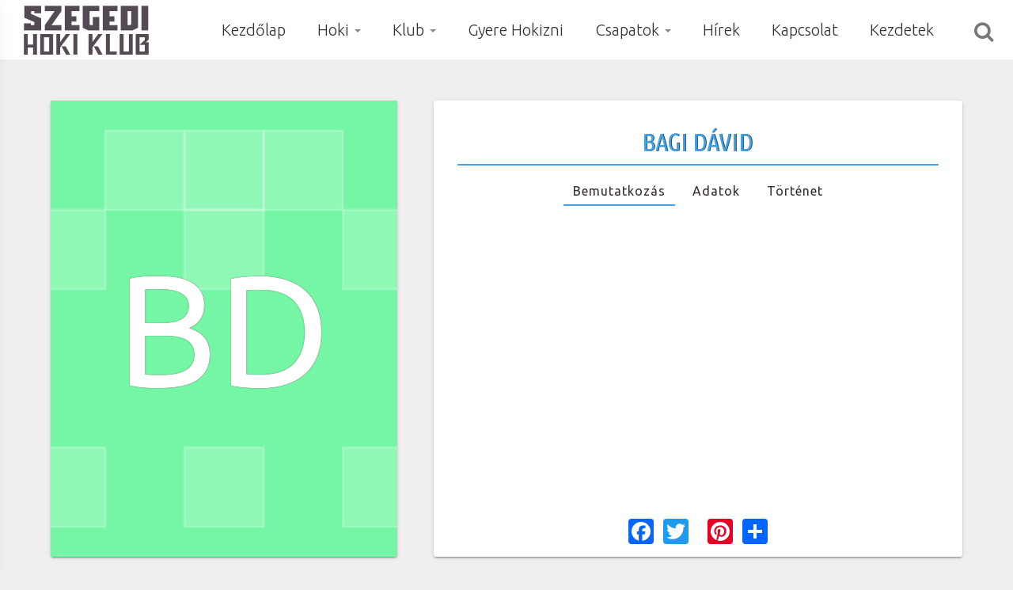

--- FILE ---
content_type: text/html; charset=utf-8
request_url: https://szegedhoki.hu/jatekos/bagi-david
body_size: 10092
content:
<!DOCTYPE html>
<html lang="hu" dir="ltr"
  xmlns:content="http://purl.org/rss/1.0/modules/content/"
  xmlns:dc="http://purl.org/dc/terms/"
  xmlns:foaf="http://xmlns.com/foaf/0.1/"
  xmlns:rdfs="http://www.w3.org/2000/01/rdf-schema#"
  xmlns:sioc="http://rdfs.org/sioc/ns#"
  xmlns:sioct="http://rdfs.org/sioc/types#"
  xmlns:skos="http://www.w3.org/2004/02/skos/core#"
  xmlns:xsd="http://www.w3.org/2001/XMLSchema#">
<head>
<meta charset="utf-8" />
<meta name="viewport" content="width=device-width, initial-scale=1, maximum-scale=1" />
<meta name="generator" content="Drupal 7 (https://www.drupal.org)" />
<link rel="canonical" href="https://szegedhoki.hu/jatekos/bagi-david" />
<link rel="shortlink" href="https://szegedhoki.hu/node/1253" />
<meta property="og:site_name" content="Szegedi Hoki Klub" />
<meta property="og:type" content="article" />
<meta property="og:title" content="Bagi Dávid | Szegedi Hoki Klub" />
<meta property="og:url" content="https://szegedhoki.hu/jatekos/bagi-david" />
<meta property="og:updated_time" content="2024-01-30T10:23:17+01:00" />
<meta property="og:image" content="https://szegedhoki.hu/sites/default/files/default_images/noprofile.png" />
<meta property="og:image:url" content="https://szegedhoki.hu/sites/default/files/default_images/noprofile.png" />
<meta property="article:published_time" content="2021-08-11T15:15:53+02:00" />
<meta property="article:modified_time" content="2024-01-30T10:23:17+01:00" />
<meta itemprop="name" content="Bagi Dávid" />
<meta name="dcterms.title" content="Bagi Dávid" />
<meta name="dcterms.creator" content="admin" />
<meta name="dcterms.date" content="2021-08-11T15:15+02:00" />
<meta name="dcterms.type" content="Text" />
<meta name="dcterms.format" content="text/html" />
<meta name="dcterms.identifier" content="https://szegedhoki.hu/jatekos/bagi-david" />
<meta name="dcterms.language" content="hu" />
<link rel="shortcut icon" href="https://www.szegedhoki.hu/sites/default/files/szhk_tlic.png" type="image/png" />
<meta name="dcterms.modified" content="2024-01-30T10:23+01:00" />
<title>Bagi Dávid | Szegedi Hoki Klub</title>
<link type="text/css" rel="stylesheet" href="https://szegedhoki.hu/sites/default/files/css/css_xE-rWrJf-fncB6ztZfd2huxqgxu4WO-qwma6Xer30m4.css" media="all" />
<link type="text/css" rel="stylesheet" href="https://szegedhoki.hu/sites/default/files/css/css_wK_6OkTymLeGE8EAA_dnsRvCJEpFx6LktC0tHt1BluE.css" media="screen" />
<link type="text/css" rel="stylesheet" href="https://szegedhoki.hu/sites/default/files/css/css_rfdm_Xh2SrqxEubS__7Wv-jWWCiI4kF12df0f6yfT_4.css" media="all" />
<link type="text/css" rel="stylesheet" href="https://szegedhoki.hu/sites/default/files/css/css_PGbJgHCUCBf4dg7K9Kt8aAwsApndP4GZ9RuToPy3-Fk.css" media="all" />
<link type="text/css" rel="stylesheet" href="https://cdnjs.cloudflare.com/ajax/libs/font-awesome/4.4.0/css/font-awesome.min.css" media="all" />
<link type="text/css" rel="stylesheet" href="https://szegedhoki.hu/sites/default/files/css/css_r6g3jNcQgn6e-x6XrUf4bnUNywmeOqVqT0wt_mQ7MPM.css" media="all" />
<link type="text/css" rel="stylesheet" href="//maxcdn.bootstrapcdn.com/font-awesome/4.4.0/css/font-awesome.min.css" media="all" />
<link type="text/css" rel="stylesheet" href="https://szegedhoki.hu/sites/default/files/css/css_dxTC2SnbUQpi6ay7fqSk9MkxtE4JRKtOHqpCvu7mKNQ.css" media="all" />
<link type="text/css" rel="stylesheet" href="https://szegedhoki.hu/sites/default/files/css/css_V9iGUACmaMmg6Hb1PVbBpAxHeRRm-ja_TH6FwRc1l8s.css" media="all" />
<script type="text/javascript">
<!--//--><![CDATA[//><!--
document.cookie = 'adaptive_image=' + Math.max(screen.width, screen.height) + '; path=/';
//--><!]]>
</script>
<script type="text/javascript" src="https://szegedhoki.hu/sites/default/files/js/js_Pt6OpwTd6jcHLRIjrE-eSPLWMxWDkcyYrPTIrXDSON0.js"></script>
<script type="text/javascript" src="https://szegedhoki.hu/sites/default/files/js/js_qE4KfYgJty9x7gyqzjMp9mcDiG6PQCqqJbfsBu7bK8w.js"></script>
<script type="text/javascript" src="https://szegedhoki.hu/sites/default/files/js/js_4neJ9qyqpmEWMe9KSoV3kfuDmFGNXoIJh0X730bArss.js"></script>
<script type="text/javascript" src="https://szegedhoki.hu/sites/default/files/js/js_RZ-3FiMWBJvVzAgjBdkezHXWFjWpi5UsZxLmozDkWV4.js"></script>
<script type="text/javascript" src="//cdnjs.cloudflare.com/ajax/libs/gsap/1.19.1/TweenMax.min.js"></script>
<script type="text/javascript" src="//cdnjs.cloudflare.com/ajax/libs/gsap/1.19.1/plugins/ScrollToPlugin.min.js"></script>
<script type="text/javascript" src="//cdnjs.cloudflare.com/ajax/libs/ScrollMagic/2.0.5/ScrollMagic.min.js"></script>
<script type="text/javascript" src="//cdnjs.cloudflare.com/ajax/libs/ScrollMagic/2.0.5/plugins/animation.gsap.js"></script>
<script type="text/javascript">
<!--//--><![CDATA[//><!--
window.a2a_config=window.a2a_config||{};window.da2a={done:false,html_done:false,script_ready:false,script_load:function(){var a=document.createElement('script'),s=document.getElementsByTagName('script')[0];a.type='text/javascript';a.async=true;a.src='https://static.addtoany.com/menu/page.js';s.parentNode.insertBefore(a,s);da2a.script_load=function(){};},script_onready:function(){da2a.script_ready=true;if(da2a.html_done)da2a.init();},init:function(){for(var i=0,el,target,targets=da2a.targets,length=targets.length;i<length;i++){el=document.getElementById('da2a_'+(i+1));target=targets[i];a2a_config.linkname=target.title;a2a_config.linkurl=target.url;if(el){a2a.init('page',{target:el});el.id='';}da2a.done=true;}da2a.targets=[];}};(function ($){Drupal.behaviors.addToAny = {attach: function (context, settings) {if (context !== document && window.da2a) {if(da2a.script_ready)a2a.init_all();da2a.script_load();}}}})(jQuery);a2a_config.callbacks=a2a_config.callbacks||[];a2a_config.callbacks.push({ready:da2a.script_onready});a2a_config.overlays=a2a_config.overlays||[];a2a_config.templates=a2a_config.templates||{};
//--><!]]>
</script>
<script type="text/javascript" src="https://szegedhoki.hu/sites/default/files/js/js_Sl6JYHbK_z9wCsEvyO25KgEwLhrioRKdAcggXGRu_pg.js"></script>
<script type="text/javascript">
<!--//--><![CDATA[//><!--
jQuery.extend(Drupal.settings, {"basePath":"\/","pathPrefix":"","setHasJsCookie":0,"ajaxPageState":{"theme":"multipurpose","theme_token":"fpWKWHF-bB46y4G1Z8iZ4NDXZpFOdse9qvm5_euZ5sA","js":{"sites\/all\/libraries\/owl-carousel\/owl.carousel.min.js":1,"sites\/all\/modules\/owlcarousel\/includes\/js\/owlcarousel.settings.js":1,"0":1,"1":1,"sites\/all\/modules\/jquery_update\/replace\/jquery\/1.12\/jquery.min.js":1,"misc\/jquery-extend-3.4.0.js":1,"misc\/jquery-html-prefilter-3.5.0-backport.js":1,"misc\/jquery.once.js":1,"misc\/drupal.js":1,"sites\/all\/modules\/jquery_update\/js\/jquery_browser.js":1,"sites\/all\/modules\/jquery_update\/replace\/ui\/ui\/minified\/jquery.ui.effect.min.js":1,"sites\/all\/modules\/entityreference\/js\/entityreference.js":1,"sites\/all\/modules\/geofield_gmap\/geofield_gmap.js":1,"sites\/all\/modules\/back_to_top\/js\/back_to_top.js":1,"public:\/\/languages\/hu_qyHms8S_d5YaLkc6v5mzw1p0yf0P7SX4mk8d0IYew28.js":1,"sites\/all\/modules\/tb_megamenu\/js\/tb-megamenu-frontend.js":1,"sites\/all\/modules\/tb_megamenu\/js\/tb-megamenu-touch.js":1,"\/\/cdnjs.cloudflare.com\/ajax\/libs\/gsap\/1.19.1\/TweenMax.min.js":1,"\/\/cdnjs.cloudflare.com\/ajax\/libs\/gsap\/1.19.1\/plugins\/ScrollToPlugin.min.js":1,"\/\/cdnjs.cloudflare.com\/ajax\/libs\/ScrollMagic\/2.0.5\/ScrollMagic.min.js":1,"\/\/cdnjs.cloudflare.com\/ajax\/libs\/ScrollMagic\/2.0.5\/plugins\/animation.gsap.js":1,"2":1,"sites\/all\/themes\/multipurpose\/js\/plugins.js":1,"sites\/all\/themes\/multipurpose\/js\/wow.min.js":1,"sites\/all\/themes\/multipurpose\/js\/global.js":1},"css":{"modules\/system\/system.base.css":1,"modules\/system\/system.menus.css":1,"modules\/system\/system.messages.css":1,"modules\/system\/system.theme.css":1,"sites\/all\/libraries\/owl-carousel\/owl.carousel.css":1,"sites\/all\/libraries\/owl-carousel\/owl.theme.css":1,"sites\/all\/libraries\/owl-carousel\/owl.transitions.css":1,"sites\/all\/modules\/adaptive_image\/css\/adaptive-image.css":1,"sites\/all\/modules\/calendar\/css\/calendar_multiday.css":1,"sites\/all\/modules\/date\/date_repeat_field\/date_repeat_field.css":1,"modules\/field\/theme\/field.css":1,"sites\/all\/modules\/geofield_gmap\/geofield_gmap.css":1,"modules\/node\/node.css":1,"modules\/search\/search.css":1,"modules\/user\/user.css":1,"sites\/all\/modules\/views\/css\/views.css":1,"sites\/all\/modules\/back_to_top\/css\/back_to_top.css":1,"sites\/all\/modules\/media\/modules\/media_wysiwyg\/css\/media_wysiwyg.base.css":1,"sites\/all\/modules\/ctools\/css\/ctools.css":1,"https:\/\/cdnjs.cloudflare.com\/ajax\/libs\/font-awesome\/4.4.0\/css\/font-awesome.min.css":1,"sites\/all\/modules\/tb_megamenu\/css\/bootstrap.css":1,"sites\/all\/modules\/tb_megamenu\/css\/base.css":1,"sites\/all\/modules\/tb_megamenu\/css\/default.css":1,"sites\/all\/modules\/tb_megamenu\/css\/compatibility.css":1,"\/\/maxcdn.bootstrapcdn.com\/font-awesome\/4.4.0\/css\/font-awesome.min.css":1,"sites\/all\/modules\/addtoany\/addtoany.css":1,"sites\/all\/themes\/multipurpose\/style.css":1,"sites\/all\/themes\/multipurpose\/css\/jquery.mb.YTPlayer.css":1,"sites\/all\/themes\/multipurpose\/css\/mp.css":1,"sites\/all\/themes\/multipurpose\/css\/animate.css":1,"sites\/all\/themes\/multipurpose\/css\/responsive.css":1}},"back_to_top":{"back_to_top_button_trigger":"100","back_to_top_button_text":"","#attached":{"library":[["system","ui"]]}},"owlcarousel":{"owl-carousel-page8":{"settings":{"items":4,"itemsDesktop":["1199",4],"itemsDesktopSmall":["979",3],"itemsTablet":["768",2],"itemsTabletSmall":["0",0],"itemsMobile":["479",1],"singleItem":false,"itemsScaleUp":false,"slideSpeed":200,"paginationSpeed":800,"rewindSpeed":1000,"autoPlay":"5000","stopOnHover":false,"navigation":true,"navigationText":["\u003Ci class=\u0022fa fa-angle-left\u0022 aria-hidden=\u0022true\u0022\u003E\u003C\/i\u003E","\u003Ci class=\u0022fa fa-angle-right\u0022 aria-hidden=\u0022true\u0022\u003E\u003C\/i\u003E"],"rewindNav":true,"scrollPerPage":false,"pagination":true,"paginationNumbers":false,"responsive":true,"responsiveRefreshRate":200,"baseClass":"owl-carousel","theme":"owl-theme","lazyLoad":false,"lazyFollow":true,"lazyEffect":"fadeIn","autoHeight":false,"jsonPath":false,"jsonSuccess":false,"dragBeforeAnimFinish":true,"mouseDrag":true,"touchDrag":true,"addClassActive":true,"transitionStyle":false},"views":{"ajax_pagination":0}}}});
//--><!]]>
</script>
<!--[if lt IE 9]><script src="/sites/all/themes/multipurpose/js/html5.js"></script><![endif]-->
</head>
<body class="html not-front not-logged-in no-sidebars page-node page-node- page-node-1253 node-type-jatekos">
    
  <div id="header-wrap" class="clr ">
    <header id="header" class="site-header clr">

      <div id="sidr-close"><a href="#sidr-close" class="toggle-sidr-close"></a></div>

      <div id="site-navigation-wrap">
        <div id="site-logo">
                    <a href="/" title="Címlap">
            <img src="https://szegedhoki.hu/sites/default/files/szhk_tl3.png" alt="Címlap" />
          </a>
          <img class="tt1" src="/sites/all/themes/multipurpose/images/t1.png"/>
        </div>
        <a href="#sidr-main" id="navigation-toggle"><span class="fa fa-bars"></span></a>
        <div id="mjsz">
          <a href="https://www.jegkorongszovetseg.hu/" target="_blank"><img src="/sites/all/themes/multipurpose/images/mjsz.png"/></a>
        </div>        
        <div id="search-wrapper">
          <a href="#" onclick="" class="search-open"><i class="fa fa-search" aria-hidden="true"></i></a>
          <form id="search" action="/search/node">
             <input type="text" name="keys" class="search-text" value="" placeholder="Keresés..." />
           </form>
        </div>    
        <nav id="site-navigation" class="navigation main-navigation clr" role="navigation">
          <div id="main-menu" class="menu-main-container">
                                      <div class="region region-menu">
  <div id="block-tb-megamenu-main-menu" class="block block-tb-megamenu">

      
  <div class="content">
    <div  class="tb-megamenu tb-megamenu-main-menu" role="navigation" aria-label="Main navigation">
      <button data-target=".nav-collapse" data-toggle="collapse" class="btn btn-navbar tb-megamenu-button" type="button">
      <i class="fa fa-reorder"></i>
    </button>
    <div class="nav-collapse  always-show">
    <ul  class="tb-megamenu-nav nav level-0 items-10">
    <li  data-id="1493" data-level="1" data-type="menu_item" data-class="" data-xicon="" data-caption="" data-alignsub="" data-group="0" data-hidewcol="0" data-hidesub="0" class="tb-megamenu-item level-1 mega">
          <a href="/"  title="Kezdőlap">
                Kezdőlap                      </a>
          </li>

  <li  data-id="1494" data-level="1" data-type="menu_item" data-class="" data-xicon="" data-caption="" data-alignsub="" data-group="0" data-hidewcol="0" data-hidesub="0" class="tb-megamenu-item level-1 mega dropdown">
          <a href="/a-jegkorong"  class="dropdown-toggle" title="Hoki">
                Hoki                  <span class="caret"></span>
                      </a>
        <div  data-class="" data-width="" class="tb-megamenu-submenu dropdown-menu mega-dropdown-menu nav-child">
  <div class="mega-dropdown-inner">
    <div  class="tb-megamenu-row row-fluid">
  <div  data-class="" data-width="12" data-hidewcol="0" id="tb-megamenu-column-1" class="tb-megamenu-column span12  mega-col-nav">
  <div class="tb-megamenu-column-inner mega-inner clearfix">
        <ul  class="tb-megamenu-subnav mega-nav level-1 items-7">
    <li  data-id="923" data-level="2" data-type="menu_item" data-class="" data-xicon="" data-caption="" data-alignsub="" data-group="0" data-hidewcol="0" data-hidesub="0" class="tb-megamenu-item level-2 mega">
          <a href="/felszereles" >
                Felszerelés                      </a>
          </li>

  <li  data-id="920" data-level="2" data-type="menu_item" data-class="" data-xicon="" data-caption="" data-alignsub="" data-group="0" data-hidewcol="0" data-hidesub="0" class="tb-megamenu-item level-2 mega">
          <a href="/fair-play" >
                Fair Play                      </a>
          </li>

  <li  data-id="1542" data-level="2" data-type="menu_item" data-class="" data-xicon="" data-caption="" data-alignsub="" data-group="0" data-hidewcol="0" data-hidesub="0" class="tb-megamenu-item level-2 mega">
          <a href="/a-jegpalya" >
                Jégpálya                      </a>
          </li>

  <li  data-id="1497" data-level="2" data-type="menu_item" data-class="" data-xicon="" data-caption="" data-alignsub="" data-group="0" data-hidewcol="0" data-hidesub="0" class="tb-megamenu-item level-2 mega">
          <a href="/korcsolyaelezes" >
                Korcsolya élezés                      </a>
          </li>

  <li  data-id="1543" data-level="2" data-type="menu_item" data-class="" data-xicon="" data-caption="" data-alignsub="" data-group="0" data-hidewcol="0" data-hidesub="0" class="tb-megamenu-item level-2 mega">
          <a href="/oktatas" >
                Oktatás                      </a>
          </li>

  <li  data-id="1500" data-level="2" data-type="menu_item" data-class="" data-xicon="" data-caption="" data-alignsub="" data-group="0" data-hidewcol="0" data-hidesub="0" class="tb-megamenu-item level-2 mega">
          <a href="/paszkazas" >
                Pászkázás                      </a>
          </li>

  <li  data-id="1499" data-level="2" data-type="menu_item" data-class="" data-xicon="" data-caption="" data-alignsub="" data-group="0" data-hidewcol="0" data-hidesub="0" class="tb-megamenu-item level-2 mega">
          <a href="/a-jegkorong-szabalyai" >
                Szabályok                      </a>
          </li>
</ul>
  </div>
</div>
</div>
  </div>
</div>
  </li>

  <li  data-id="1492" data-level="1" data-type="menu_item" data-class="" data-xicon="" data-caption="" data-alignsub="" data-group="0" data-hidewcol="0" data-hidesub="0" class="tb-megamenu-item level-1 mega dropdown">
          <a href="/szegedi-hoki-klub"  class="dropdown-toggle">
                Klub                  <span class="caret"></span>
                      </a>
        <div  data-class="" data-width="" class="tb-megamenu-submenu dropdown-menu mega-dropdown-menu nav-child">
  <div class="mega-dropdown-inner">
    <div  class="tb-megamenu-row row-fluid">
  <div  data-class="" data-width="12" data-hidewcol="0" id="tb-megamenu-column-3" class="tb-megamenu-column span12  mega-col-nav">
  <div class="tb-megamenu-column-inner mega-inner clearfix">
        <ul  class="tb-megamenu-subnav mega-nav level-1 items-9">
    <li  data-id="913" data-level="2" data-type="menu_item" data-class="" data-xicon="" data-caption="" data-alignsub="" data-group="0" data-hidewcol="0" data-hidesub="0" class="tb-megamenu-item level-2 mega">
          <a href="/ado-1" >
                Adó 1%                      </a>
          </li>

  <li  data-id="1498" data-level="2" data-type="menu_item" data-class="" data-xicon="" data-caption="" data-alignsub="" data-group="0" data-hidewcol="0" data-hidesub="0" class="tb-megamenu-item level-2 mega">
          <a href="/edzok" >
                Edzők                      </a>
          </li>

  <li  data-id="1501" data-level="2" data-type="menu_item" data-class="" data-xicon="" data-caption="" data-alignsub="" data-group="0" data-hidewcol="0" data-hidesub="0" class="tb-megamenu-item level-2 mega">
          <a href="/tamogatok"  title="Támogatók">
                Támogatók                      </a>
          </li>

  <li  data-id="922" data-level="2" data-type="menu_item" data-class="" data-xicon="" data-caption="" data-alignsub="" data-group="0" data-hidewcol="0" data-hidesub="0" class="tb-megamenu-item level-2 mega">
          <a href="/vezetoseg" >
                Vezetőség                      </a>
          </li>

  <li  data-id="2280" data-level="2" data-type="menu_item" data-class="" data-xicon="" data-caption="" data-alignsub="" data-group="0" data-hidewcol="0" data-hidesub="0" class="tb-megamenu-item level-2 mega">
          <a href="/etikai-kodex" >
                Etikai Kódex                      </a>
          </li>

  <li  data-id="1531" data-level="2" data-type="menu_item" data-class="" data-xicon="" data-caption="" data-alignsub="" data-group="0" data-hidewcol="0" data-hidesub="0" class="tb-megamenu-item level-2 mega">
          <a href="/szegedi-hoki" >
                Szegedi hoki                      </a>
          </li>

  <li  data-id="1612" data-level="2" data-type="menu_item" data-class="" data-xicon="" data-caption="" data-alignsub="" data-group="0" data-hidewcol="0" data-hidesub="0" class="tb-megamenu-item level-2 mega dropdown-submenu">
          <a href="/tao"  class="dropdown-toggle" title="TAO">
                TAO                  <span class="caret"></span>
                      </a>
        <div  data-class="" data-width="" class="tb-megamenu-submenu dropdown-menu mega-dropdown-menu nav-child">
  <div class="mega-dropdown-inner">
    <div  class="tb-megamenu-row row-fluid">
  <div  data-class="" data-width="12" data-hidewcol="0" id="tb-megamenu-column-2" class="tb-megamenu-column span12  mega-col-nav">
  <div class="tb-megamenu-column-inner mega-inner clearfix">
        <ul  class="tb-megamenu-subnav mega-nav level-2 items-1">
    <li  data-id="2707" data-level="3" data-type="menu_item" data-class="" data-xicon="" data-caption="" data-alignsub="" data-group="0" data-hidewcol="0" data-hidesub="0" class="tb-megamenu-item level-3 mega">
          <a href="/hirek/20252026" >
                2025/2026                      </a>
          </li>
</ul>
  </div>
</div>
</div>
  </div>
</div>
  </li>

  <li  data-id="2072" data-level="2" data-type="menu_item" data-class="" data-xicon="" data-caption="" data-alignsub="" data-group="0" data-hidewcol="0" data-hidesub="0" class="tb-megamenu-item level-2 mega">
          <a href="/tagdij" >
                Tagdíj                      </a>
          </li>

  <li  data-id="1721" data-level="2" data-type="menu_item" data-class="" data-xicon="" data-caption="" data-alignsub="" data-group="0" data-hidewcol="0" data-hidesub="0" class="tb-megamenu-item level-2 mega">
          <a href="/hirek/sportbiztositas" >
                Sportbiztosítás                      </a>
          </li>
</ul>
  </div>
</div>
</div>
  </div>
</div>
  </li>

  <li  data-id="1495" data-level="1" data-type="menu_item" data-class="" data-xicon="" data-caption="" data-alignsub="" data-group="0" data-hidewcol="0" data-hidesub="0" class="tb-megamenu-item level-1 mega">
          <a href="/gyere-hokizni" >
                Gyere Hokizni                      </a>
          </li>

  <li  data-id="1613" data-level="1" data-type="menu_item" data-class="" data-xicon="" data-caption="" data-alignsub="" data-group="0" data-hidewcol="0" data-hidesub="0" class="tb-megamenu-item level-1 mega dropdown">
          <a href="/csapatok"  class="dropdown-toggle">
                Csapatok                  <span class="caret"></span>
                      </a>
        <div  data-class="" data-width="" class="tb-megamenu-submenu dropdown-menu mega-dropdown-menu nav-child">
  <div class="mega-dropdown-inner">
    <div  class="tb-megamenu-row row-fluid">
  <div  data-class="" data-width="12" data-hidewcol="0" id="tb-megamenu-column-4" class="tb-megamenu-column span12  mega-col-nav">
  <div class="tb-megamenu-column-inner mega-inner clearfix">
        <ul  class="tb-megamenu-subnav mega-nav level-1 items-7">
    <li  data-id="1614" data-level="2" data-type="menu_item" data-class="" data-xicon="" data-caption="" data-alignsub="" data-group="0" data-hidewcol="0" data-hidesub="0" class="tb-megamenu-item level-2 mega">
          <a href="/csapatok/szupermini-u8" >
                Szupermini (U-8)                      </a>
          </li>

  <li  data-id="1615" data-level="2" data-type="menu_item" data-class="" data-xicon="" data-caption="" data-alignsub="" data-group="0" data-hidewcol="0" data-hidesub="0" class="tb-megamenu-item level-2 mega">
          <a href="/csapatok/mini-u10" >
                Mini (U-10)                      </a>
          </li>

  <li  data-id="1616" data-level="2" data-type="menu_item" data-class="" data-xicon="" data-caption="" data-alignsub="" data-group="0" data-hidewcol="0" data-hidesub="0" class="tb-megamenu-item level-2 mega">
          <a href="/csapatok/elokeszito-u12" >
                Előkészítő (U-12)                      </a>
          </li>

  <li  data-id="1617" data-level="2" data-type="menu_item" data-class="" data-xicon="" data-caption="" data-alignsub="" data-group="0" data-hidewcol="0" data-hidesub="0" class="tb-megamenu-item level-2 mega">
          <a href="/csapatok/kolyok-u14" >
                Kölyök (U-14)                      </a>
          </li>

  <li  data-id="1618" data-level="2" data-type="menu_item" data-class="" data-xicon="" data-caption="" data-alignsub="" data-group="0" data-hidewcol="0" data-hidesub="0" class="tb-megamenu-item level-2 mega">
          <a href="/csapatok/serdulo-u16" >
                Serdülő (U-16)                      </a>
          </li>

  <li  data-id="1620" data-level="2" data-type="menu_item" data-class="" data-xicon="" data-caption="" data-alignsub="" data-group="0" data-hidewcol="0" data-hidesub="0" class="tb-megamenu-item level-2 mega">
          <a href="/csapatok/oregfiuk" >
                Öregfiúk                      </a>
          </li>

  <li  data-id="1997" data-level="2" data-type="menu_item" data-class="" data-xicon="" data-caption="" data-alignsub="" data-group="0" data-hidewcol="0" data-hidesub="0" class="tb-megamenu-item level-2 mega">
          <a href="/csapatok/felnott" >
                Felnőtt                      </a>
          </li>
</ul>
  </div>
</div>
</div>
  </div>
</div>
  </li>

  <li  data-id="930" data-level="1" data-type="menu_item" data-class="" data-xicon="" data-caption="" data-alignsub="" data-group="0" data-hidewcol="0" data-hidesub="0" class="tb-megamenu-item level-1 mega">
          <a href="/hirek" >
                Hírek                      </a>
          </li>

  <li  data-id="1485" data-level="1" data-type="menu_item" data-class="" data-xicon="" data-caption="" data-alignsub="" data-group="0" data-hidewcol="0" data-hidesub="0" class="tb-megamenu-item level-1 mega">
          <a href="/kapcsolat" >
                Kapcsolat                      </a>
          </li>

  <li  data-id="2071" data-level="1" data-type="menu_item" data-class="" data-xicon="" data-caption="" data-alignsub="" data-group="0" data-hidewcol="0" data-hidesub="0" class="tb-megamenu-item level-1 mega">
          <a href="/kezdetek" >
                Kezdetek                      </a>
          </li>
</ul>
      </div>
  </div>
  </div>
  
</div> <!-- /.block -->
</div>
 <!-- /.region -->
                      </div>
        </nav>
        <nav id="mobile-navigation" class="navigation main-navigation clr" role="navigation">
          <div id="site-logo">
            <a href="/" title="Címlap">
              <img src="https://szegedhoki.hu/sites/default/files/szhk_tl3.png" alt="Címlap" />
            </a>
          </div>
          <div id="main-menu" class="menu-main-container">
            <ul class="menu"><li class="first leaf"><a href="/" title="">Kezdőlap</a></li>
<li class="expanded"><a href="/a-jegkorong" title="">Hoki</a><ul class="menu"><li class="first leaf"><a href="/felszereles">Felszerelés</a></li>
<li class="leaf"><a href="/fair-play">Fair Play</a></li>
<li class="leaf"><a href="/a-jegpalya">Jégpálya</a></li>
<li class="leaf"><a href="/korcsolyaelezes">Korcsolya élezés</a></li>
<li class="leaf"><a href="/oktatas">Oktatás</a></li>
<li class="leaf"><a href="/paszkazas">Pászkázás</a></li>
<li class="last leaf"><a href="/a-jegkorong-szabalyai">Szabályok</a></li>
</ul></li>
<li class="expanded"><a href="/szegedi-hoki-klub">Klub</a><ul class="menu"><li class="first leaf"><a href="/ado-1">Adó 1%</a></li>
<li class="leaf"><a href="/edzok">Edzők</a></li>
<li class="leaf"><a href="/tamogatok" title="">Támogatók</a></li>
<li class="leaf"><a href="/vezetoseg">Vezetőség</a></li>
<li class="leaf"><a href="/etikai-kodex">Etikai Kódex</a></li>
<li class="leaf"><a href="/szegedi-hoki">Szegedi hoki</a></li>
<li class="collapsed"><a href="/tao" title="">TAO</a></li>
<li class="leaf"><a href="/tagdij">Tagdíj</a></li>
<li class="last leaf"><a href="/hirek/sportbiztositas">Sportbiztosítás</a></li>
</ul></li>
<li class="leaf"><a href="/gyere-hokizni">Gyere Hokizni</a></li>
<li class="expanded"><a href="/csapatok">Csapatok</a><ul class="menu"><li class="first leaf"><a href="/csapatok/szupermini-u8">Szupermini (U-8)</a></li>
<li class="leaf"><a href="/csapatok/mini-u10">Mini (U-10)</a></li>
<li class="leaf"><a href="/csapatok/elokeszito-u12">Előkészítő (U-12)</a></li>
<li class="leaf"><a href="/csapatok/kolyok-u14">Kölyök (U-14)</a></li>
<li class="leaf"><a href="/csapatok/serdulo-u16">Serdülő (U-16)</a></li>
<li class="leaf"><a href="/csapatok/oregfiuk">Öregfiúk</a></li>
<li class="last leaf"><a href="/csapatok/felnott">Felnőtt</a></li>
</ul></li>
<li class="leaf"><a href="/hirek">Hírek</a></li>
<li class="leaf"><a href="/kapcsolat">Kapcsolat</a></li>
<li class="last leaf"><a href="/kezdetek">Kezdetek</a></li>
</ul>          </div>
        </nav>
      </div>
    </header>

  </div>



<div id="wrap" class="clr container">
  <div id="main" class="site-main clr">
        <div id="primary" class="content-area clr">
      <section id="content" role="main" class="site-content  clr">
                        
        <div id="content-wrap">
          <div class="region region-content">
  <div id="block-system-main" class="block block-system">

      
  <div class="content">
    
<div class="jatekos-left wow slideInLeft">
<div class="profile-pic-auto" data-title="Bagi Dávid"></div></div>

<div class="jatekos-right wow slideInRight">
      <h1 class="page-title">Bagi Dávid</h1>  <span property="dc:title" content="Bagi Dávid" class="rdf-meta element-hidden"></span>
  <div id="tabs-wrapper"><div id="tabs-header"><ul><li class="active"><a href="#" data-target="description" onclick="act_tab(this);">Bemutatkozás</a></li><li><a href="#" data-target="data" onclick="act_tab(this);">Adatok</a></li><li><a href="#" data-target="history" onclick="act_tab(this);">Történet</a></li></ul></div><div id="tabs-content"><div id="pane-description" class="tabs-content-pane active"></div><div id="pane-data" class="tabs-content-pane"><div class="profile-korcsoport" ><strong>Korcsoport:</strong> <span class="profile-data">Előkészítő (U-12)</span></div><div class="profile-birth-date" ><strong>Születési idő:</strong> <span class="profile-data">2012. április 18.</span></div></div><div id="pane-history" class="tabs-content-pane"></div></div></div><ul class="links inline"><li class="addtoany first last"><span><span class="a2a_kit a2a_kit_size_32 a2a_target addtoany_list" id="da2a_1">
      <a class="a2a_button_facebook"></a>
<a class="a2a_button_twitter"></a>
<a class="a2a_button_google_plus"></a>
<a class="a2a_button_pinterest"></a>
      <a class="a2a_dd addtoany_share_save" href="https://www.addtoany.com/share#url=https%3A%2F%2Fszegedhoki.hu%2Fjatekos%2Fbagi-david&amp;title=Bagi%20D%C3%A1vid"></a>
      
    </span>
    <script type="text/javascript">
<!--//--><![CDATA[//><!--
if(window.da2a)da2a.script_load();
//--><!]]>
</script></span></li>
</ul></div>
<div>
<div class="jatekos-content-section"><h2 class="csapat">Kapcsolódó események</h2><div class="view view-esemenyek-for-jatekos view-id-esemenyek_for_jatekos view-display-id-block view-dom-id-75af838260ab14b494f7a29d91ff1f44">
        
  
  
      <div class="view-content">
        <div class="views-row views-row-1 views-row-odd views-row-first card wow fadeIn">
      
  <div class="views-field views-field-field-thumb">        <div class="field-content card-image"><a href="/esemenyek/u10kek-torna"><img typeof="foaf:Image" src="https://szegedhoki.hu/sites/default/files/styles/600x350/public/default_images/5dea257145e24d42132a41cbf36b70c1.jpg?itok=8Hbmo9A8" width="600" height="350" alt="" /></a></div>  </div>  
  <div class="views-field views-field-title">        <h3 class="field-content"><a href="/esemenyek/u10kek-torna">U10&quot;kék&quot; Torna</a></h3>  </div>  
  <div class="views-field views-field-field-date">        <div class="field-content"><span  class="date-display-single">2021.11.13 - <span  class="date-display-range"><span  property="dc:date" datatype="xsd:dateTime" content="2021-11-13T10:30:00+01:00" class="date-display-start">10:30</span> - <span  property="dc:date" datatype="xsd:dateTime" content="2021-11-13T13:30:00+01:00" class="date-display-end">13:30</span></span></span></div>  </div>  
  <div class="views-field views-field-field-event-category">        <div class="field-content">Torna</div>  </div>  </div>
  <div class="views-row views-row-2 views-row-even card wow fadeIn">
      
  <div class="views-field views-field-field-thumb">        <div class="field-content card-image"><a href="/esemenyek/u10sarga-torna-algyo"><img typeof="foaf:Image" src="https://szegedhoki.hu/sites/default/files/styles/600x350/public/default_images/5dea257145e24d42132a41cbf36b70c1.jpg?itok=8Hbmo9A8" width="600" height="350" alt="" /></a></div>  </div>  
  <div class="views-field views-field-title">        <h3 class="field-content"><a href="/esemenyek/u10sarga-torna-algyo">U10&quot;sárga&quot; Torna. Algyő</a></h3>  </div>  
  <div class="views-field views-field-field-date">        <div class="field-content"><span  class="date-display-single">2021.11.13 - <span  class="date-display-range"><span  property="dc:date" datatype="xsd:dateTime" content="2021-11-13T12:00:00+01:00" class="date-display-start">12:00</span> - <span  property="dc:date" datatype="xsd:dateTime" content="2021-11-13T14:30:00+01:00" class="date-display-end">14:30</span></span></span></div>  </div>  
  <div class="views-field views-field-field-event-category">        <div class="field-content">Meccs</div>  </div>  </div>
  <div class="views-row views-row-3 views-row-odd card wow fadeIn">
      
  <div class="views-field views-field-field-thumb">        <div class="field-content card-image"><a href="/esemenyek/obii-mac-budapest-goodwill-pharma-szegedi-vizmu"><img typeof="foaf:Image" src="https://szegedhoki.hu/sites/default/files/styles/600x350/public/default_images/5dea257145e24d42132a41cbf36b70c1.jpg?itok=8Hbmo9A8" width="600" height="350" alt="" /></a></div>  </div>  
  <div class="views-field views-field-title">        <h3 class="field-content"><a href="/esemenyek/obii-mac-budapest-goodwill-pharma-szegedi-vizmu">OBII MAC Budapest-Goodwill Pharma Szegedi Vízmű</a></h3>  </div>  
  <div class="views-field views-field-field-date">        <div class="field-content"><span  class="date-display-single">2021.11.07 - <span  class="date-display-range"><span  property="dc:date" datatype="xsd:dateTime" content="2021-11-07T19:00:00+01:00" class="date-display-start">19:00</span> - <span  property="dc:date" datatype="xsd:dateTime" content="2021-11-07T21:00:00+01:00" class="date-display-end">21:00</span></span></span></div>  </div>  
  <div class="views-field views-field-field-event-category">        <div class="field-content">Meccs</div>  </div>  </div>
  <div class="views-row views-row-4 views-row-even card wow fadeIn">
      
  <div class="views-field views-field-field-thumb">        <div class="field-content card-image"><a href="/esemenyek/u16-hc-kiskoros-spartak-goodwill-pharma-szegedi-vizmu"><img typeof="foaf:Image" src="https://szegedhoki.hu/sites/default/files/styles/600x350/public/default_images/5dea257145e24d42132a41cbf36b70c1.jpg?itok=8Hbmo9A8" width="600" height="350" alt="" /></a></div>  </div>  
  <div class="views-field views-field-title">        <h3 class="field-content"><a href="/esemenyek/u16-hc-kiskoros-spartak-goodwill-pharma-szegedi-vizmu">U16 HC Kiskőrös-Spartak-Goodwill Pharma Szegedi Vízmű</a></h3>  </div>  
  <div class="views-field views-field-field-date">        <div class="field-content"><span  class="date-display-single">2021.11.07 - <span  class="date-display-range"><span  property="dc:date" datatype="xsd:dateTime" content="2021-11-07T11:15:00+01:00" class="date-display-start">11:15</span> - <span  property="dc:date" datatype="xsd:dateTime" content="2021-11-07T13:15:00+01:00" class="date-display-end">13:15</span></span></span></div>  </div>  
  <div class="views-field views-field-field-event-category">        <div class="field-content">Meccs</div>  </div>  </div>
  <div class="views-row views-row-5 views-row-odd card wow fadeIn">
      
  <div class="views-field views-field-field-thumb">        <div class="field-content card-image"><a href="/esemenyek/u8sarga-torna-algyo"><img typeof="foaf:Image" src="https://szegedhoki.hu/sites/default/files/styles/600x350/public/default_images/5dea257145e24d42132a41cbf36b70c1.jpg?itok=8Hbmo9A8" width="600" height="350" alt="" /></a></div>  </div>  
  <div class="views-field views-field-title">        <h3 class="field-content"><a href="/esemenyek/u8sarga-torna-algyo">U8&quot;sárga&quot; Torna. Algyő</a></h3>  </div>  
  <div class="views-field views-field-field-date">        <div class="field-content"><span  class="date-display-single">2021.11.07 - <span  class="date-display-range"><span  property="dc:date" datatype="xsd:dateTime" content="2021-11-07T12:00:00+01:00" class="date-display-start">12:00</span> - <span  property="dc:date" datatype="xsd:dateTime" content="2021-11-07T13:45:00+01:00" class="date-display-end">13:45</span></span></span></div>  </div>  
  <div class="views-field views-field-field-event-category">        <div class="field-content">Torna</div>  </div>  </div>
  <div class="views-row views-row-6 views-row-even card wow fadeIn">
      
  <div class="views-field views-field-field-thumb">        <div class="field-content card-image"><a href="/esemenyek/u10piros-torna"><img typeof="foaf:Image" src="https://szegedhoki.hu/sites/default/files/styles/600x350/public/default_images/5dea257145e24d42132a41cbf36b70c1.jpg?itok=8Hbmo9A8" width="600" height="350" alt="" /></a></div>  </div>  
  <div class="views-field views-field-title">        <h3 class="field-content"><a href="/esemenyek/u10piros-torna">U10&quot;piros&quot; Torna</a></h3>  </div>  
  <div class="views-field views-field-field-date">        <div class="field-content"><span  class="date-display-single">2021.11.06 - <span  class="date-display-range"><span  property="dc:date" datatype="xsd:dateTime" content="2021-11-06T12:30:00+01:00" class="date-display-start">12:30</span> - <span  property="dc:date" datatype="xsd:dateTime" content="2021-11-06T14:30:00+01:00" class="date-display-end">14:30</span></span></span></div>  </div>  
  <div class="views-field views-field-field-event-category">        <div class="field-content">Torna</div>  </div>  </div>
  <div class="views-row views-row-7 views-row-odd card wow fadeIn">
      
  <div class="views-field views-field-field-thumb">        <div class="field-content card-image"><a href="/esemenyek/u12-sarga-goodwill-pharma-szegedi-vizmu-fc-hatvan-gigaszai"><img typeof="foaf:Image" src="https://szegedhoki.hu/sites/default/files/styles/600x350/public/default_images/5dea257145e24d42132a41cbf36b70c1.jpg?itok=8Hbmo9A8" width="600" height="350" alt="" /></a></div>  </div>  
  <div class="views-field views-field-title">        <h3 class="field-content"><a href="/esemenyek/u12-sarga-goodwill-pharma-szegedi-vizmu-fc-hatvan-gigaszai">U12 sárga Goodwill Pharma Szegedi Vízmű-FC Hatvan Gigászai</a></h3>  </div>  
  <div class="views-field views-field-field-date">        <div class="field-content"><span  class="date-display-single">2021.11.06 - <span  class="date-display-range"><span  property="dc:date" datatype="xsd:dateTime" content="2021-11-06T14:15:00+01:00" class="date-display-start">14:15</span> - <span  property="dc:date" datatype="xsd:dateTime" content="2021-11-06T16:00:00+01:00" class="date-display-end">16:00</span></span></span></div>  </div>  
  <div class="views-field views-field-field-event-category">        <div class="field-content">Torna</div>  </div>  </div>
  <div class="views-row views-row-8 views-row-even card wow fadeIn">
      
  <div class="views-field views-field-field-thumb">        <div class="field-content card-image"><a href="/esemenyek/u12sarga-goodwill-pharma-szegedi-vizmu-hc-kiskoros-spartak"><img typeof="foaf:Image" src="https://szegedhoki.hu/sites/default/files/styles/600x350/public/default_images/5dea257145e24d42132a41cbf36b70c1.jpg?itok=8Hbmo9A8" width="600" height="350" alt="" /></a></div>  </div>  
  <div class="views-field views-field-title">        <h3 class="field-content"><a href="/esemenyek/u12sarga-goodwill-pharma-szegedi-vizmu-hc-kiskoros-spartak">U12&quot;sárga&quot;  Goodwill Pharma Szegedi Vízmű - HC Kiskőrös-Spartak</a></h3>  </div>  
  <div class="views-field views-field-field-date">        <div class="field-content"><span  class="date-display-single">2021.11.06 - <span  class="date-display-range"><span  property="dc:date" datatype="xsd:dateTime" content="2021-11-06T12:00:00+01:00" class="date-display-start">12:00</span> - <span  property="dc:date" datatype="xsd:dateTime" content="2021-11-06T14:15:00+01:00" class="date-display-end">14:15</span></span></span></div>  </div>  
  <div class="views-field views-field-field-event-category">        <div class="field-content">Torna</div>  </div>  </div>
  <div class="views-row views-row-9 views-row-odd card wow fadeIn">
      
  <div class="views-field views-field-field-thumb">        <div class="field-content card-image"><a href="/esemenyek/u12-goodwill-pharma-szegedi-vizmu-hc-kiskoros-spartak"><img typeof="foaf:Image" src="https://szegedhoki.hu/sites/default/files/styles/600x350/public/default_images/5dea257145e24d42132a41cbf36b70c1.jpg?itok=8Hbmo9A8" width="600" height="350" alt="" /></a></div>  </div>  
  <div class="views-field views-field-title">        <h3 class="field-content"><a href="/esemenyek/u12-goodwill-pharma-szegedi-vizmu-hc-kiskoros-spartak">U12 Goodwill Pharma Szegedi Vízmű-HC Kiskőrös-Spartak</a></h3>  </div>  
  <div class="views-field views-field-field-date">        <div class="field-content"><span  class="date-display-single">2021.10.24 - <span  class="date-display-range"><span  property="dc:date" datatype="xsd:dateTime" content="2021-10-24T15:00:00+02:00" class="date-display-start">15:00</span> - <span  property="dc:date" datatype="xsd:dateTime" content="2021-10-24T16:30:00+02:00" class="date-display-end">16:30</span></span></span></div>  </div>  
  <div class="views-field views-field-field-event-category">        <div class="field-content">Meccs</div>  </div>  </div>
  <div class="views-row views-row-10 views-row-even views-row-last card wow fadeIn">
      
  <div class="views-field views-field-field-thumb">        <div class="field-content card-image"><a href="/esemenyek/u16-egerszegi-titanok-goodwill-pharma-szegedi-vizmu-0"><img typeof="foaf:Image" src="https://szegedhoki.hu/sites/default/files/styles/600x350/public/default_images/5dea257145e24d42132a41cbf36b70c1.jpg?itok=8Hbmo9A8" width="600" height="350" alt="" /></a></div>  </div>  
  <div class="views-field views-field-title">        <h3 class="field-content"><a href="/esemenyek/u16-egerszegi-titanok-goodwill-pharma-szegedi-vizmu-0">U16 Egerszegi Titánok-Goodwill Pharma Szegedi Vízmű</a></h3>  </div>  
  <div class="views-field views-field-field-date">        <div class="field-content"><span  class="date-display-single">2021.10.24 - <span  class="date-display-range"><span  property="dc:date" datatype="xsd:dateTime" content="2021-10-24T12:30:00+02:00" class="date-display-start">12:30</span> - <span  property="dc:date" datatype="xsd:dateTime" content="2021-10-24T14:30:00+02:00" class="date-display-end">14:30</span></span></span></div>  </div>  
  <div class="views-field views-field-field-event-category">        <div class="field-content">Meccs</div>  </div>  </div>
    </div>
  
  
  
  
  
  
</div></div></div>
<div>
<div class="atekos-content-section"><h2 class="csapat">További játékosok a csapatból</h2><div class="view view-jatekosok view-id-jatekosok view-display-id-page view-dom-id-bf4f93b173f0c29e78407d61ac74739b">
        
  
  
      <div class="view-content">
      <div class="owl-carousel-page8"><div class="item-0 item-odd">  
  <div class="views-field views-field-field-image">        <div class="field-content card-image"><a href="/jatekos/bagi-balazs"><img typeof="foaf:Image" src="https://szegedhoki.hu/sites/default/files/styles/600x350/public/default_images/noprofile.png?itok=u9-eweh_" width="600" height="350" alt="" /></a></div>  </div>  
  <div class="views-field views-field-title-1">        <h3 class="field-content"><a href="/jatekos/bagi-balazs">Bagi Balázs</a></h3>  </div></div><div class="item-1 item-even">  
  <div class="views-field views-field-field-image">        <div class="field-content card-image"><a href="/jatekos/borbely-csanad"><img typeof="foaf:Image" src="https://szegedhoki.hu/sites/default/files/styles/600x350/public/node/1070/borbely_csanad_u8.jpg?itok=BdZcGRD3" width="600" height="350" alt="" /></a></div>  </div>  
  <div class="views-field views-field-title-1">        <h3 class="field-content"><a href="/jatekos/borbely-csanad">Borbély Csanád</a></h3>  </div></div><div class="item-2 item-odd">  
  <div class="views-field views-field-field-image">        <div class="field-content card-image"><a href="/jatekos/hajdu-hunor"><img typeof="foaf:Image" src="https://szegedhoki.hu/sites/default/files/styles/600x350/public/node/1258/422368618_675929417805532_5866373159958078668_n.jpg?itok=92wKZ9Vk" width="600" height="350" alt="" /></a></div>  </div>  
  <div class="views-field views-field-title-1">        <h3 class="field-content"><a href="/jatekos/hajdu-hunor">Hajdú Hunor</a></h3>  </div></div><div class="item-3 item-even">  
  <div class="views-field views-field-field-image">        <div class="field-content card-image"><a href="/jatekos/koczka-daniel"><img typeof="foaf:Image" src="https://szegedhoki.hu/sites/default/files/styles/600x350/public/node/1073/koczka_daniel_u8.jpg?itok=qJmpJ60v" width="600" height="350" alt="" /></a></div>  </div>  
  <div class="views-field views-field-title-1">        <h3 class="field-content"><a href="/jatekos/koczka-daniel">Koczka Dániel</a></h3>  </div></div><div class="item-4 item-odd">  
  <div class="views-field views-field-field-image">        <div class="field-content card-image"><a href="/jatekos/meri-matyas"><img typeof="foaf:Image" src="https://szegedhoki.hu/sites/default/files/styles/600x350/public/node/776/meri_matyas_u8.jpg?itok=KlgzKbj7" width="600" height="350" alt="" /></a></div>  </div>  
  <div class="views-field views-field-title-1">        <h3 class="field-content"><a href="/jatekos/meri-matyas">Méri Mátyás</a></h3>  </div></div><div class="item-5 item-even">  
  <div class="views-field views-field-field-image">        <div class="field-content card-image"><a href="/jatekos/miskar-botond"><img typeof="foaf:Image" src="https://szegedhoki.hu/sites/default/files/styles/600x350/public/default_images/noprofile.png?itok=u9-eweh_" width="600" height="350" alt="" /></a></div>  </div>  
  <div class="views-field views-field-title-1">        <h3 class="field-content"><a href="/jatekos/miskar-botond">Miskár Botond</a></h3>  </div></div><div class="item-6 item-odd">  
  <div class="views-field views-field-field-image">        <div class="field-content card-image"><a href="/jatekos/molnar-noel"><img typeof="foaf:Image" src="https://szegedhoki.hu/sites/default/files/styles/600x350/public/node/401/molnar_noel_u8.jpg?itok=98-H11oC" width="600" height="350" alt="" /></a></div>  </div>  
  <div class="views-field views-field-title-1">        <h3 class="field-content"><a href="/jatekos/molnar-noel">Molnár Noel</a></h3>  </div></div><div class="item-7 item-even">  
  <div class="views-field views-field-field-image">        <div class="field-content card-image"><a href="/jatekos/palvolgyi-dorka"><img typeof="foaf:Image" src="https://szegedhoki.hu/sites/default/files/styles/600x350/public/default_images/noprofile.png?itok=u9-eweh_" width="600" height="350" alt="" /></a></div>  </div>  
  <div class="views-field views-field-title-1">        <h3 class="field-content"><a href="/jatekos/palvolgyi-dorka">Pálvölgyi Dorka</a></h3>  </div></div><div class="item-8 item-odd">  
  <div class="views-field views-field-field-image">        <div class="field-content card-image"><a href="/jatekos/pinter-aron"><img typeof="foaf:Image" src="https://szegedhoki.hu/sites/default/files/styles/600x350/public/default_images/noprofile.png?itok=u9-eweh_" width="600" height="350" alt="" /></a></div>  </div>  
  <div class="views-field views-field-title-1">        <h3 class="field-content"><a href="/jatekos/pinter-aron">Pintér Áron</a></h3>  </div></div><div class="item-9 item-even">  
  <div class="views-field views-field-field-image">        <div class="field-content card-image"><a href="/jatekos/pinter-mate"><img typeof="foaf:Image" src="https://szegedhoki.hu/sites/default/files/styles/600x350/public/default_images/noprofile.png?itok=u9-eweh_" width="600" height="350" alt="" /></a></div>  </div>  
  <div class="views-field views-field-title-1">        <h3 class="field-content"><a href="/jatekos/pinter-mate">Pintér Máté</a></h3>  </div></div><div class="item-10 item-odd">  
  <div class="views-field views-field-field-image">        <div class="field-content card-image"><a href="/jatekos/sandor-marton"><img typeof="foaf:Image" src="https://szegedhoki.hu/sites/default/files/styles/600x350/public/node/423/sandor_marton_u8.jpg?itok=keh40Llk" width="600" height="350" alt="" /></a></div>  </div>  
  <div class="views-field views-field-title-1">        <h3 class="field-content"><a href="/jatekos/sandor-marton">Sándor Márton</a></h3>  </div></div><div class="item-11 item-even">  
  <div class="views-field views-field-field-image">        <div class="field-content card-image"><a href="/jatekos/sari-alexander"><img typeof="foaf:Image" src="https://szegedhoki.hu/sites/default/files/styles/600x350/public/default_images/noprofile.png?itok=u9-eweh_" width="600" height="350" alt="" /></a></div>  </div>  
  <div class="views-field views-field-title-1">        <h3 class="field-content"><a href="/jatekos/sari-alexander">Sári Alexander</a></h3>  </div></div><div class="item-12 item-odd">  
  <div class="views-field views-field-field-image">        <div class="field-content card-image"><a href="/jatekos/schiller-panna-lena"><img typeof="foaf:Image" src="https://szegedhoki.hu/sites/default/files/styles/600x350/public/default_images/noprofile.png?itok=u9-eweh_" width="600" height="350" alt="" /></a></div>  </div>  
  <div class="views-field views-field-title-1">        <h3 class="field-content"><a href="/jatekos/schiller-panna-lena">Schiller Panna Léna</a></h3>  </div></div><div class="item-13 item-even">  
  <div class="views-field views-field-field-image">        <div class="field-content card-image"><a href="/jatekos/schiller-sara"><img typeof="foaf:Image" src="https://szegedhoki.hu/sites/default/files/styles/600x350/public/default_images/noprofile.png?itok=u9-eweh_" width="600" height="350" alt="" /></a></div>  </div>  
  <div class="views-field views-field-title-1">        <h3 class="field-content"><a href="/jatekos/schiller-sara">Schiller Sára</a></h3>  </div></div><div class="item-14 item-odd">  
  <div class="views-field views-field-field-image">        <div class="field-content card-image"><a href="/jatekos/somodi-zeteny"><img typeof="foaf:Image" src="https://szegedhoki.hu/sites/default/files/styles/600x350/public/default_images/noprofile.png?itok=u9-eweh_" width="600" height="350" alt="" /></a></div>  </div>  
  <div class="views-field views-field-title-1">        <h3 class="field-content"><a href="/jatekos/somodi-zeteny">Somodi Zétény</a></h3>  </div></div><div class="item-15 item-even">  
  <div class="views-field views-field-field-image">        <div class="field-content card-image"><a href="/jatekos/somorjai-mira-petra"><img typeof="foaf:Image" src="https://szegedhoki.hu/sites/default/files/styles/600x350/public/node/422/somorjai_mira_u8.jpg?itok=YNE_myXr" width="600" height="350" alt="" /></a></div>  </div>  
  <div class="views-field views-field-title-1">        <h3 class="field-content"><a href="/jatekos/somorjai-mira-petra">Somorjai Míra Petra</a></h3>  </div></div><div class="item-16 item-odd">  
  <div class="views-field views-field-field-image">        <div class="field-content card-image"><a href="/jatekos/szabo-hunor"><img typeof="foaf:Image" src="https://szegedhoki.hu/sites/default/files/styles/600x350/public/node/1077/szabo_hunor_u8.jpg?itok=a6shcgnh" width="600" height="350" alt="" /></a></div>  </div>  
  <div class="views-field views-field-title-1">        <h3 class="field-content"><a href="/jatekos/szabo-hunor">Szabó Hunor</a></h3>  </div></div><div class="item-17 item-even">  
  <div class="views-field views-field-field-image">        <div class="field-content card-image"><a href="/jatekos/takacs-oliver"><img typeof="foaf:Image" src="https://szegedhoki.hu/sites/default/files/styles/600x350/public/node/1078/takacs_oliver_u8.jpg?itok=Ns6x4pf-" width="600" height="350" alt="" /></a></div>  </div>  
  <div class="views-field views-field-title-1">        <h3 class="field-content"><a href="/jatekos/takacs-oliver">Takács Olivér</a></h3>  </div></div><div class="item-18 item-odd">  
  <div class="views-field views-field-field-image">        <div class="field-content card-image"><a href="/jatekos/tasi-gabor"><img typeof="foaf:Image" src="https://szegedhoki.hu/sites/default/files/styles/600x350/public/node/1079/tasi_gabor_u8.jpg?itok=cndzhEoL" width="600" height="350" alt="" /></a></div>  </div>  
  <div class="views-field views-field-title-1">        <h3 class="field-content"><a href="/jatekos/tasi-gabor">Tasi Gábor</a></h3>  </div></div><div class="item-19 item-even">  
  <div class="views-field views-field-field-image">        <div class="field-content card-image"><a href="/jatekos/u12-20202021"><img typeof="foaf:Image" src="https://szegedhoki.hu/sites/default/files/styles/600x350/public/node/1429/dsc09007.jpg?itok=uXxFVUzB" width="600" height="350" alt="" /></a></div>  </div>  
  <div class="views-field views-field-title-1">        <h3 class="field-content"><a href="/jatekos/u12-20202021">U12 2020/2021</a></h3>  </div></div><div class="item-20 item-odd">  
  <div class="views-field views-field-field-image">        <div class="field-content card-image"><a href="/jatekos/varga-zalan-0"><img typeof="foaf:Image" src="https://szegedhoki.hu/sites/default/files/styles/600x350/public/default_images/noprofile.png?itok=u9-eweh_" width="600" height="350" alt="" /></a></div>  </div>  
  <div class="views-field views-field-title-1">        <h3 class="field-content"><a href="/jatekos/varga-zalan-0">Varga Zalán</a></h3>  </div></div><div class="item-21 item-even">  
  <div class="views-field views-field-field-image">        <div class="field-content card-image"><a href="/jatekos/varju-balint"><img typeof="foaf:Image" src="https://szegedhoki.hu/sites/default/files/styles/600x350/public/node/689/varju_balint_u8.jpg?itok=l7NoPfa8" width="600" height="350" alt="" /></a></div>  </div>  
  <div class="views-field views-field-title-1">        <h3 class="field-content"><a href="/jatekos/varju-balint">Varjú Bálint</a></h3>  </div></div><div class="item-22 item-odd">  
  <div class="views-field views-field-field-image">        <div class="field-content card-image"><a href="/jatekos/voros-csongor"><img typeof="foaf:Image" src="https://szegedhoki.hu/sites/default/files/styles/600x350/public/node/690/voros_csongor_u8.jpg?itok=6IirrBjE" width="600" height="350" alt="" /></a></div>  </div>  
  <div class="views-field views-field-title-1">        <h3 class="field-content"><a href="/jatekos/voros-csongor">Vörös Csongor</a></h3>  </div></div></div>    </div>
  
  
  
  
      <div class="view-footer">
      <a href="/jatekosok/osszes" class="more-link">összes játékos</a>    </div>
  
  
</div></div></div>
<script type="text/javascript">
  jQuery(document).ready(function(){
    var thumbs = jQuery('.profile-pic-auto');
    jQuery.each( thumbs, function( key, value ) {
      var title = jQuery(value).attr('data-title');   
      var bg_color = stringToColour(title);
      var tmp_str = title.split(' ');
      var text = ''; 
      for (i = 0; i < tmp_str.length; i++) {
        text += tmp_str[i].substr(0,1);
      } 

      var options = {
            foreground: [255, 255, 255, 50], 
            background: [255, 255, 255, 0],
            margin: 0.0,
            size: 600,
            format: 'svg'
          };

      var data = new Identicon(md5(title), options).toString();

      jQuery(value).css('background-color', bg_color);
      jQuery(value).css('background-image', 'url(data:image/svg+xml;base64,' + data + ')');      
      jQuery(value).append('<div class="text-thumb">'+text+'</div>');
      //jQuery(value).remove();    

    }); 
  }); 

  function act_tab(caller){
    var new_tab = jQuery(caller).attr('data-target');
    var old_tab = jQuery('#tabs-header .active a').attr('data-target');

    if (new_tab!=old_tab){
      jQuery('#tabs-header .active').removeClass('active');
      jQuery(caller).parent().addClass('active');

      jQuery('.tabs-content-pane.active').removeClass('active');
      jQuery('#pane-'+new_tab).addClass('active');
    }
    return false;
  }
</script>  </div>
  
</div> <!-- /.block -->
</div>
 <!-- /.region -->
        </div>
      </section>

          </div>
  </div>
</div>

<div id="tamogatok-wrapper" class="clear">
  <div class="tamogatok-pre btd">
    <svg version="1.1" xmlns="http://www.w3.org/2000/svg" xmlns:xlink="http://www.w3.org/1999/xlink" x="0px" y="0px"
       viewBox="0 0 841.9 43.8" xml:space="preserve">
    <polygon class="st0" points="420.9,36.2 0,0 0,43.8 420.9,43.8 841.9,43.8 841.9,0 "/>
    </svg>
  </div>   
  <div id="tamogatok-inner-wrapper">
    <div id="tamogatok-inner">  
      <div class="region region-tamogatok">
  <div id="block-views-tamogatok-block" class="block block-views">

      
  <div class="content">
    <div class="view view-tamogatok view-id-tamogatok view-display-id-block view-dom-id-0202941d3abea1f8a23fc66845dae8f8">
        
  
  
      <div class="view-content">
        <div class="views-row views-row-1 views-row-odd views-row-first wow fadeIn">
      
  <div class="views-field views-field-field-image">        <div class="field-content"><a href="/tamogatok/goodwill-pharma"><img typeof="foaf:Image" src="https://szegedhoki.hu/sites/default/files/styles/100h/public/node/280/goodwill_logo_2021_rgb_nagymeretu_png.png?itok=zjqrt-nv" width="544" height="100" alt="" /></a></div>  </div>  </div>
  <div class="views-row views-row-2 views-row-even wow fadeIn">
      
  <div class="views-field views-field-field-image">        <div class="field-content"><a href="/tamogatok/szegedi-vizmu"><img typeof="foaf:Image" src="https://szegedhoki.hu/sites/default/files/styles/100h/public/node/386/vizmu_logo-ok.jpg?itok=IC2mvfca" width="91" height="100" alt="" /></a></div>  </div>  </div>
  <div class="views-row views-row-3 views-row-odd wow fadeIn">
      
  <div class="views-field views-field-field-image">        <div class="field-content"><a href="/tamogatok/loli"><img typeof="foaf:Image" src="https://szegedhoki.hu/sites/default/files/styles/100h/public/node/641/loli_hoki_logo_vilagos_alapra_nyomtatas.jpg?itok=pUCQ0neE" width="131" height="100" alt="" /></a></div>  </div>  </div>
  <div class="views-row views-row-4 views-row-even views-row-last wow fadeIn">
      
  <div class="views-field views-field-field-image">        <div class="field-content"><a href="/tamogatok/mc-rekord-csatornabeleles-eco-drain"><img typeof="foaf:Image" src="https://szegedhoki.hu/sites/default/files/styles/100h/public/node/1654/mc_rekord_-_csatornabeleles_eco-drain.png?itok=F1FYT6ZD" width="324" height="100" alt="" /></a></div>  </div>  </div>
    </div>
  
  
  
  
      <div class="view-footer">
      <a href="/tamogatok" class="more-link-inv">támogatók</a>    </div>
  
  
</div>  </div>
  
</div> <!-- /.block -->
</div>
 <!-- /.region -->
    </div>
  </div>
</div>


<div id="pre-footer-wrapper">
  <div class="pre-footer-pre btd">
    <svg version="1.1" xmlns="http://www.w3.org/2000/svg" xmlns:xlink="http://www.w3.org/1999/xlink" x="0px" y="0px"
       viewBox="0 0 841.9 43.8" xml:space="preserve">
    <polygon class="st0" points="420.9,36.2 0,0 0,43.8 420.9,43.8 841.9,43.8 841.9,0 "/>
    </svg>
  </div>   
  <div id="pre-footer-inner-wrapper">  
    <div id="pre-footer-inner" class="container">
      <div class="col-3">
        <div id="footer-logo">
          <a href="/" title="Címlap">
            <img src="https://szegedhoki.hu/sites/default/files/szhk_tl3.png" alt="Címlap" />
          </a>
        </div>      
      </div>
      <div class="col-3">
        <div id="footer-logo2"> 
          <img class="tt1" src="/sites/all/themes/multipurpose/images/t1.png"/>
                </div>          
      </div>
      <div class="col-3">
        <h3>Elérhetőségek</h3>
        <div class="footer-row">
          <i class="fa fa-fw fa-2x fa-facebook-square" aria-hidden="true"></i>
          <a href="https://www.facebook.com/goodwillpharmaszeged" target="_blank">fb.com/goodwillpharmaszeged</a>
        </div>
        <div class="footer-row">
          <i class="fa fa-fw fa-2x fa-envelope-o" aria-hidden="true"></i>
          <a href="mailto:info@szegedhoki.hu">info@szegedhoki.hu</a>
        </div>
        <div class="footer-row">
          <i class="fa fa-fw fa-2x fa-phone-square" aria-hidden="true"></i>
          <a href="tel:+36704066660">+36 (70) 406 6660</a> 
        </div>        
      </div>
      <div class="col-3">
        <h3>Jégpálya</h3>
        <div class="footer-row">
          <i class="fa fa-fw fa-2x fa-globe" aria-hidden="true"></i>
          <a href="https://www.szegedsport.hu/intezmenyek/varosi-mujegpalya" target="_blank">Szeged Városi Műjégpálya</a>
        </div>
        <div class="footer-row">
          <i class="fa fa-fw fa-2x fa-map-marker" aria-hidden="true"></i>
          <a href="https://www.google.hu/maps/place/Szegedi+M%C5%B1j%C3%A9gp%C3%A1lya/@46.2395047,20.1190492,15z/data=!4m5!3m4!1s0x0:0x7d2164796d0d3f83!8m2!3d46.2395047!4d20.1190492" target="_blank">6725 Szeged, Szabadkai út</a>
        </div>
        <div class="footer-row">
          <i class="fa fa-fw fa-2x fa-phone-square" aria-hidden="true"></i>
          <a href="tel:+3662553080">+36 (62) 553 080</a>
        </div>
      </div>
  </div>    
  </div>
</div>

  <div id="footer-wrapper" class="clear">
    <footer>
      <div id="footer-inner" class="container">
        <div class="region region-footer">
  <div id="block-block-1" class="block block-block">

      
  <div class="content">
    <p><a href="http://szegedhoki.hu">Szegedi Hoki Klub</a> | <a href="http://szegedhoki.hu">szegedhoki.hu</a> | Minden jog fenntartva. | <a href="/kapcsolat">kapcsolat</a></p>
  </div>
  
</div> <!-- /.block -->
</div>
 <!-- /.region -->
        <div id="copyright"> Készítette a <a href="https://webseta.hu" target="_blank">WebSéta</a> csapata.</div>
      </div>
    </footer>
  </div>
  <script type="text/javascript" src="https://szegedhoki.hu/sites/default/files/js/js__JoTd9Oxwhsenh2V4oPwBopK_5ZERouXB3otHIn_MrM.js"></script>
<script type="text/javascript" src="https://szegedhoki.hu/sites/default/files/js/js_l_HlWPLpRAqN50S-SZYS4mrUY7fsxhwHodZH_uOIhTk.js"></script>
<script type="text/javascript">
<!--//--><![CDATA[//><!--
da2a.targets=[
{title:"Bagi D\u00e1vid",url:"https:\/\/szegedhoki.hu\/jatekos\/bagi-david"}];
da2a.html_done=true;if(da2a.script_ready&&!da2a.done)da2a.init();da2a.script_load();
//--><!]]>
</script>
</body>
</html>

--- FILE ---
content_type: text/css
request_url: https://szegedhoki.hu/sites/default/files/css/css_V9iGUACmaMmg6Hb1PVbBpAxHeRRm-ja_TH6FwRc1l8s.css
body_size: 24114
content:
@import url('https://fonts.googleapis.com/css?family=Ubuntu+Condensed|Ubuntu:300,400,400i,700&subset=latin-ext');html,body,div,span,applet,object,iframe,h1,h2,h3,h4,h5,h6,p,blockquote,pre,a,abbr,acronym,address,big,cite,code,del,dfn,em,img,ins,kbd,q,s,samp,small,strike,strong,sub,sup,tt,var,b,u,i,center,dl,dt,dd,ol,ul,li,fieldset,form,label,legend,table,caption,tbody,tfoot,thead,tr,th,td,article,aside,canvas,details,embed,figure,figcaption,footer,header,hgroup,menu,nav,output,ruby,section,summary,time,mark,audio,video{margin:0;padding:0;border:0;font-size:100%;font:inherit;vertical-align:baseline;}article,aside,details,figcaption,figure,footer,header,menu,nav,section{display:block}ol,ul{list-style:none}blockquote,q{quotes:none}:focus{outline:0}table{border-collapse:collapse;border-spacing:0;}img{max-width:100%;height:auto;}mark{background:none;}select{max-width:100%;}*{box-sizing:border-box;}.col:after,.clr:after,.group:after{content:"";display:block;height:0;clear:both;visibility:hidden;zoom:1;}.col{display:block;float:left;margin:0 0 2% 1.6%;-webkit-box-sizing:border-box;-moz-box-sizing:border-box;box-sizing:border-box;}.span_1_of_1{width:100%}.span_2_of_2{width:100%}.span_1_of_2{width:49.2%}.span_3_of_3{width:100%}.span_2_of_3{width:66.1%}.span_1_of_3{width:32.2%}.span_4_of_4{width:100%}.span_3_of_4{width:74.6%}.span_2_of_4{width:49.2%}.span_1_of_4{width:23.8%}.span_5_of_5{width:100%}.span_4_of_5{width:79.68%}.span_3_of_5{width:59.36%}.span_2_of_5{width:39.04%}.span_1_of_5{width:18.72%}.span_6_of_6{width:100%}.span_5_of_6{width:83.06%}.span_4_of_6{width:66.13%}.span_3_of_6{width:49.2%}.span_2_of_6{width:32.26%}.span_1_of_6{width:15.33%}.span_7_of_7{width:100%}.span_6_of_7{width:85.48%}.span_5_of_7{width:70.97%}.span_4_of_7{width:56.45%}.span_3_of_7{width:41.92%}.span_2_of_7{width:27.42%}.span_1_of_7{width:12.91%}.span_8_of_8{width:100%}.span_7_of_8{width:87.3%}.span_6_of_8{width:74.6%}.span_5_of_8{width:61.9%}.span_4_of_8{width:49.2%}.span_3_of_8{width:36.5%}.span_2_of_8{width:23.8%}.span_1_of_8{width:11.1%}.span_9_of_9{width:100%}.span_8_of_9{width:88.71%}.span_7_of_9{width:77.42%}.span_6_of_9{width:66.13%}.span_5_of_9{width:54.84%}.span_4_of_9{width:43.55%}.span_3_of_9{width:32.26%}.span_2_of_9{width:20.97%}.span_1_of_9{width:9.68%}.span_10_of_10{width:100%}.span_9_of_10{width:89.84%}.span_8_of_10{width:79.68%}.span_7_of_10{width:69.52%}.span_6_of_10{width:59.36%}.span_5_of_10{width:49.2%}.span_4_of_10{width:39.04%}.span_3_of_10{width:28.88%}.span_2_of_10{width:18.72%}.span_1_of_10{width:8.56%}.span_11_of_11{width:100%}.span_10_of_11{width:90.7%}.span_9_of_11{width:81.47%}.span_8_of_11{width:72.24%}.span_7_of_11{width:63.01%}.span_6_of_11{width:53.78%}.span_5_of_11{width:44.55%}.span_4_of_11{width:35.32%}.span_3_of_11{width:26.09%}.span_2_of_11{width:16.86%}.span_1_of_11{width:7.63%}.span_12_of_12{width:100%}.span_11_of_12{width:91.46%}.span_10_of_12{width:83%}.span_9_of_12{width:74.54%}.span_8_of_12{width:66.08%}.span_7_of_12{width:57.62%}.span_6_of_12{width:49.16%}.span_5_of_12{width:40.7%}.span_4_of_12{width:32.24%}.span_3_of_12{width:23.78%}.span_2_of_12{width:15.32%}.span_1_of_12{width:6.86%}.clr-margin{margin-left:0}.count-1{clear:both;margin-left:0;}.col-1,.col.first{clear:both;margin-left:0;}body{background-color:#efefef;color:#767077;font:16px/1.6 'Ubuntu',sans-serif;-webkit-font-smoothing:antialiased;display:flex;min-height:100vh;flex-direction:column;background-attachment:fixed;margin:0;r}body a{color:rgb(54,45,55);text-decoration:none;outline:0;}body a:hover{color:#1E4966;}*::selection{background:#333;color:white;}*::-moz-selection{background:#333;color:white;}.container{margin:0 auto;width:90%;max-width:1300px;padding:0;box-sizing:border-box;-moz-box-sizing:border-box;-webkit-box-sizing:border-box;}#wrap{margin-top:0px;margin-bottom:0px;padding:0 30px;flex:1 0 auto;}.page-node-306 #wrap.container,.node-type-csapat #wrap.container,.page-jatekosok-osszes #wrap.container,.page-node-403 #wrap.container,.page-edzok #wrap.container{width:100%;max-width:100%;padding:0;}.page-search #wrap,.page-node-306 #wrap,.page-jatekosok-osszes #wrap,.node-type-jatekos #wrap,.node-type-tamogato #wrap,.node-type-event #wrap,.page-user #wrap,.node-type-article #wrap,.page-galeria #wrap,.page-tao #wrap,.page-hirek #wrap{margin:5vh auto 10vh auto;min-height:50vh;}.node-type-jatekos #wrap{padding:0px;}.node-type-csapat #wrap{background:transparent;margin:5vh auto 10vh auto;box-shadow:none;-webkit-border-radius:0px;border-radius:0px;padding:0px;position:relative;}.page-tamogatok #wrap.container{max-width:90%;width:90%;margin:0 auto;}.node-type-page #wrap{margin:0vh auto 10vh auto;}.page-csapatok #wrap{margin:5vh auto 10vh auto;}.page-csapatok #wrap.container{max-width:100%;width:100%;padding:0;margin:5vh auto 10vh auto;}#site-logo{position:absolute;padding:7px 7px 7px 75px;height:75px;background:#fff;z-index:320;}#site-logo img{height:62px;opacity:0.9;}.clr:after{clear:both;content:".";display:block;height:0;line-height:0;visibility:hidden;}.clear{clear:both}img{height:auto;max-width:100%;}blockquote{font-size:1.4em;line-height:1.75em;margin-bottom:30px;position:relative;font-family:'Georgia';color:#787878;background:url(/sites/all/themes/multipurpose/images/quote.png) left 4px no-repeat;padding-left:60px;}blockquote.left{float:left;margin-left:0;margin-right:20px;text-align:right;width:33%;}blockquote.right{float:right;margin-left:20px;margin-right:0;text-align:left;width:33%;}pre{background:#f9f9f9;padding:20px;margin-bottom:30px;word-wrap:break-word;font-family:'Verdana';}address{letter-spacing:1px;margin:20px 0;}ul,ol{margin:0 0 1em 1.5em;}ul{list-style:disc;}ol{list-style-type:decimal;}ol ol{list-style:upper-alpha;}ol ol ol{list-style:lower-roman;}ol ol ol ol{list-style:lower-alpha;}ul ul,ol ol,ul ol,ol ul{margin-bottom:0;}table{margin:0;width:100%;border:0px solid #ddd;border-right:none;}th{font-weight:bold;padding:10px 10px;}tr{padding:5px 5px;}td{padding:5px 10px;}h1,h2,h3,h4,h5,h6{color:#44a3e6;line-height:1.4em;font-family:'Ubuntu Condensed',sans-serif;-webkit-margin-before:0;-webkit-margin-after:0;}h1{font-size:2.1em;margin:0 0 20px;}h2{font-size:1.714em;}h3{font-size:1.286em;}h4{font-size:1em;}h5{font-size:0.857em;}h6{font-size:0.714em;}p{margin:0 0 20px}h1 a,h2 a,h3 a,h4 a{color:#44a3e6;}h1 a:hover,h2 a:hover,h3 a:hover,h4 a:hover{color:#44a3e6;text-decoration:none;}em{font-style:italic}strong{font-weight:600;}small{font-size:80%}hr{border:solid #eee;border-width:1px 0 0;clear:both;height:0;margin:10px 0;}#site-navigation-wrap{margin:0;height:75px;}#site-navigation{float:right;padding-right:5px;}#navigation-toggle,#mobile-navigation,#sidr-close{display:none}#header-wrap{width:100%;background:#fff;transform:translateY(-150px);-webkit-transition:all .3s ease-out;-moz-transition:all .3s ease-out;-ms-transition:all .3s ease-out;-o-transition:all .3s ease-out;transition:all .3s ease-out;}#header{padding:0;position:relative;z-index:100;-webkit-transition:all .3s ease-out;-moz-transition:all .3s ease-out;-ms-transition:all .3s ease-out;-o-transition:all .3s ease-out;transition:all .3s ease-out;}#header-wrap-sticky-wrapper{position:relative;z-index:400;}#header-wrap-sticky-wrapper.is-sticky #header-wrap{box-shadow:0 6px 10px 0 rgba(0,0,0,0.14),0 1px 18px 0 rgba(0,0,0,0.12),0 3px 5px -1px rgba(0,0,0,0.3);transform:translateY(0px);-webkit-transition:all .3s ease-out;-moz-transition:all .3s ease-out;-ms-transition:all .3s ease-out;-o-transition:all .3s ease-out;transition:all .3s ease-out;}.not-front #header-wrap{transform:translateY(0px);}.sidebar-container .block{margin-bottom:30px;}.sidebar-container .block > h2{font-size:1.5em;margin:0 0 10px;}.sidebar-container select{width:100%;}#breadcrumbs{font-size:11px;margin:5px;}.node h2.title{font-size:1.750em;margin:0;}.node-teaser p{margin-bottom:1em;}.region-content-top{margin:15px 0 20px;}#preface-wrap .block > h2,.region-content-top .block > h2{font-size:1.5em;margin:0 0 10px;}footer{background:#222;color:#aaa4ab;text-shadow:none;padding:10px 30px;}footer a{color:#fff;}footer a:hover{color:#eee;}footer p{margin:0;padding:0;}.pre-footer-wrapper{background:#44a3e6;color:#aaa4ab;padding:20px 30px;}.pre-footer-pre{z-index:120;}.pre-footer-pre .st0{fill:#44a3e6;}fieldset{background:#ffffff;border:1px solid #cccccc;margin-top:10px;margin-bottom:32px;padding:0 0 10px;position:relative;top:12px;-khtml-border-radius:4px;-moz-border-radius:4px;-webkit-border-radius:4px;border-radius:4px;}.fieldset-wrapper{margin-top:25px;}.node-form .vertical-tabs .fieldset-wrapper{margin-top:0;}.filter-wrapper{top:0;padding:1em 0 0.2em;-khtml-border-radius-topright:0;-khtml-border-radius-topleft:0;-moz-border-radius-topright:0;-moz-border-radius-topleft:0;-webkit-border-top-left-radius:0;-webkit-border-top-right-radius:0;border-top-left-radius:0;border-top-right-radius:0;}.filter-help a{font-size:0.857em;padding:2px 20px 0;}.filter-wrapper .form-item label{margin-right:10px;}.filter-wrapper .form-item{padding:0 0 0.5em 0.5em;}.filter-guidelines{padding:0 1.5em 0 0.5em;}fieldset.collapsed{background:transparent;-khtml-border-radius:0;-moz-border-radius:0;-webkit-border-radius:0;border-radius:0;}fieldset legend{background:#dbdbdb;border:1px solid #ccc;border-bottom:none;display:block;height:2em;left:-1px;line-height:2;padding:0;position:absolute;text-indent:10px;text-shadow:0 1px 0 #fff;top:-12px;width:100%;-khtml-border-radius-topleft:4px;-moz-border-radius-topleft:4px;-webkit-border-top-left-radius:4px;border-top-left-radius:4px;-khtml-border-radius-topright:4px;-moz-border-radius-topright:4px;-webkit-border-top-right-radius:4px;border-top-right-radius:4px;}fieldset.collapsed legend{-khtml-border-radius:4px;-moz-border-radius:4px;-webkit-border-radius:4px;border-radius:4px;}fieldset .fieldset-wrapper{padding:0 10px;}fieldset .fieldset-description{margin-top:5px;margin-bottom:1em;line-height:1.4;font-style:italic;}input{margin:2px 0;padding:4px;}input,textarea{font-size:0.929em;}textarea{line-height:1.5;}textarea.form-textarea,select.form-select{padding:4px;}input.form-text,textarea.form-textarea,select.form-select{border:1px solid #ccc;}.password-suggestions ul li{margin-left:1.2em;}.form-item{margin-bottom:1em;margin-top:2px;}.form-item label{font-size:0.929em;}.form-type-radio label,.form-type-checkbox label{margin-left:4px;}.form-type-radio .description,.form-type-checkbox .description{margin-left:2px;}.form-actions{padding-top:10px;}.filter-wrapper label{width:auto;float:none;}.filter-wrapper .form-select{min-width:120px;}.comment-form fieldset.filter-wrapper .tips{font-size:0.786em;}#comment-body-add-more-wrapper .form-type-textarea label{margin-bottom:0.4em;}#edit-actions input{margin-right:0.6em;}div.password-suggestions{border:0;}.ui-widget-overlay{background:#222222;opacity:0.7;}div.vertical-tabs .vertical-tabs-panes fieldset.vertical-tabs-pane{padding:1em;}#forum .name{font-size:1.083em;}#forum .description{font-size:1em;}input[type="submit"],input[type="reset"]{border:1px solid #dbdbdb;-moz-border-radius:6px;-webkit-border-radius:6px;-o-border-radius:6px;-ms-border-radius:6px;-khtml-border-radius:6px;border-radius:6px;-moz-box-shadow:inset 0 1px 0 0 white;-webkit-box-shadow:inset 0 1px 0 0 white;-o-box-shadow:inset 0 1px 0 0 white;box-shadow:inset 0 1px 0 0 white;color:#333333;text-shadow:0 1px 0 white;position:relative;font-weight:bold;padding:4px .8em 5px .8em;font-size:13px;}input[type="submit"]:hover,input[type="reset"]:hover{-moz-border-radius:6px;-webkit-border-radius:6px;-o-border-radius:6px;-ms-border-radius:6px;-khtml-border-radius:6px;border-radius:6px;-moz-box-shadow:inset 0 1px 0 0 white;-webkit-box-shadow:inset 0 1px 0 0 white;-o-box-shadow:inset 0 1px 0 0 white;box-shadow:inset 0 1px 0 0 white;cursor:pointer;}button.full-width,input[type="submit"].full-width,input[type="reset"].full-width,input[type="button"].full-width{width:100%;padding-left:0 !important;padding-right:0 !important;text-align:center;}.meta{font-size:1em;margin:0;display:inline-block;}.meta a{color:#999;}.meta a:hover{color:#000;}.meta li{display:inline;margin-right:5px;margin-right:10px;}.meta strong{font-weight:600;color:#111;}.meta li:last-child{margin-right:0;padding-right:0;background:none;}.links li a{color:#100100;font-weight:normal;}.links li a:hover{}#content table.cke_editor{background:transparent;border:0;}#content table.cke_editor td{background:transparent;padding:0;border:0;}.item-list ul{margin:0;padding:0 0 0 1.5385em;}.item-list ul li{margin:0;padding:0;}ul.menu li{margin:0;padding:0;}ul.inline{clear:both;display:inline;padding-left:0;width:100%;text-align:center;}ul.inline li{margin:0;padding:0;width:100%;text-align:center;display:inline-block;}.tabs-wrapper{border-top:1px solid #b7b7b7;border-bottom:1px solid #b7b7b7;margin:5px 0 5px 0;background:rgba(255,255,255,0.7);position:relative;z-index:499;}ul.primary{border:none;margin:0;padding:0;text-align:center;}ul.primary li a{background:none;border:none;display:inline-block;float:none;line-height:1.5385em;margin:0;padding:8px 15px;border-radius:0;margin:5px;}ul.primary li a:hover,ul.primary li a.active{background:#666;border:none;color:#fff;}ul.primary li a:hover{background:#888;text-decoration:none;}ul.secondary{background:#666;border-bottom:none;clear:both;margin:0;padding:0;}ul.secondary li{border-right:none;}ul.secondary li a,ul.secondary li a:link{border:none;color:#ccc;display:block;float:left;line-height:1.5385em;padding:0 1em;}ul.secondary li a:hover,ul.secondary li a.active{background:#888;color:#fff;text-decoration:none;}ul.secondary a.active{border-bottom:none;}ul.inline,ul.links.inline{margin-left:0;}.profile{margin:1.5385em 0;}.profile dd{margin-bottom:1.5385em;}.profile h3{border:none;}.profile dt{margin-bottom:0;}.password-parent{width:36em;}.item-list{display:inline-block;width:100%;}.item-list .pager{margin:2vh 0;padding:0;}.item-list .pager li{background:#cfcfcf;border-radius:3px;margin-right:4px;text-shadow:1px 1px #fff;}.picture-gallery{list-style:none;margin:0;text-align:center;}.picture-gallery li{display:inline-block;list-style:none;width:18%;margin:0.5%;}.picture-gallery li img{-webkit-transition:all .3s ease-out;-moz-transition:all .3s ease-out;-ms-transition:all .3s ease-out;-o-transition:all .3s ease-out;transition:all .3s ease-out;box-shadow:0 2px 2px 0 rgba(0,0,0,0.14),0 1px 5px 0 rgba(0,0,0,0.12),0 3px 1px -2px rgba(0,0,0,0.2);-webkit-border-radius:3px;border-radius:3px;}.picture-gallery li:hover img{-webkit-transition:all .3s ease-out;-moz-transition:all .3s ease-out;-ms-transition:all .3s ease-out;-o-transition:all .3s ease-out;transition:all .3s ease-out;box-shadow:0 16px 24px 2px rgba(0,0,0,0.14),0 6px 30px 5px rgba(0,0,0,0.12),0 8px 10px -5px rgba(0,0,0,0.3);}.isotope-element,.card{display:inline-block;background-color:#fff;margin:1em 1em 1.6em 1em;max-width:90%;width:600px;-webkit-transition:all .3s ease-out;-moz-transition:all .3s ease-out;-ms-transition:all .3s ease-out;-o-transition:all .3s ease-out;transition:all .3s ease-out;box-shadow:0 2px 2px 0 rgba(0,0,0,0.14),0 1px 5px 0 rgba(0,0,0,0.12),0 3px 1px -2px rgba(0,0,0,0.2);-webkit-border-radius:3px;border-radius:3px;}.isotope-element:hover,.card:hover{-webkit-transition:all .3s ease-out;-moz-transition:all .3s ease-out;-ms-transition:all .3s ease-out;-o-transition:all .3s ease-out;transition:all .3s ease-out;box-shadow:0 16px 24px 2px rgba(0,0,0,0.14),0 6px 30px 5px rgba(0,0,0,0.12),0 8px 10px -5px rgba(0,0,0,0.3);}.isotope-element h2,.card h2{letter-spacing:-1px;white-space:nowrap;overflow:hidden;text-overflow:ellipsis;color:#444;display:inline-block;padding:0 15px 5px 15px;width:100%;margin:5px 0;}.card-image{position:relative;}.card-image::before{content:"";display:block;height:100%;width:100%;top:0;left:0;position:absolute;pointer-events:none;background:rgba(0,0,0,0);background:-moz-linear-gradient(top,rgba(0,0,0,0) 70%,rgba(0,0,0,0.5) 100%);background:-webkit-gradient(left top,left bottom,color-stop(70%,rgba(0,0,0,0)),color-stop(100%,rgba(0,0,0,0.5)));background:-webkit-linear-gradient(top,rgba(0,0,0,0) 70%,rgba(0,0,0,0.5) 100%);background:-o-linear-gradient(top,rgba(0,0,0,0) 70%,rgba(0,0,0,0.5) 100%);background:-ms-linear-gradient(top,rgba(0,0,0,0) 70%,rgba(0,0,0,0.5) 100%);background:linear-gradient(to bottom,rgba(0,0,0,0) 70%,rgba(0,0,0,0.5) 100%);filter:progid:DXImageTransform.Microsoft.gradient(startColorstr='#000000',endColorstr='#000000',GradientType=0);}.card-image img{-webkit-border-radius:3px 3px 0 0;border-radius:3px 3px 0 0;margin-bottom:-8px;}.card-image a{height:0;}.card .views-field-field-kategoria ul{margin:0;}.card .views-field-field-kategoria li{margin:5px;display:inline-block;list-style:none;}.card .views-field-nothing{color:#bbb;padding:15px 15px 0px 15px;}.card .views-field-nothing{color:#bbb;padding:15px 15px 0px 15px;}.card .views-field-nothing .meta .item-list{display:inline-block;color:#777;}.card .views-field-nothing .meta .item-list ul{margin:0;padding:0;}.maintenance-page{text-align:center;color:#fff;background:#1E4966;}.maintenance-page #content-wrap{padding-top:1em;padding-bottom:1em;margin-top:1em;margin-bottom:1em;background:rgba(255,255,255,0.2);}.maintenance-page h1{color:#fff;}.maintenance-page #site-logo{margin-top:1em;border-radius:140px;background:#fff;width:260px;padding:20px;position:relative;text-align:center;display:inline-block;border:5px solid #44a3e6;box-shadow:0 6px 10px 0 rgba(0,0,0,0.14),0 1px 18px 0 rgba(0,0,0,0.12),0 3px 5px -1px rgba(0,0,0,0.3);}.cover-image{background-color:#fff;background-position:center bottom;background-attachment:fixed;background-size:cover;width:100%;height:50vh;overflow:hidden;position:relative;}h1.page-title{margin:0 0 0.5em;font-size:2em;padding-bottom:0.2em;border-bottom:2px solid #44a3e6;text-transform:uppercase;text-shadow:1px 0 0px #1E4966;}.view-cover .views-field-title h1.page-title{margin:0;position:absolute;width:100%;font-size:80px;text-transform:uppercase;bottom:10vh;color:#fff;text-align:center;border-bottom:0px solid #44a3e6;text-shadow:0 0 1px rgba(0,0,0,0.6);max-width:80%;left:10%;}.cover-image:after{width:100%;height:50vh;background-image:url(/sites/all/themes/multipurpose/images/ice-age.png);background-color:rgba(0,0,0,0.6);content:"";position:absolute;top:0;left:0;background-position:center center;}.view-cover .views-field-nothing{width:100%;height:50vh;}.view-hirek{margin:5vh auto 0 auto;position:relative;display:inline-block;width:100%;}.view-hirek .views-row{display:inline-block;text-align:left;margin:0 1% 2em 1%;width:46%;max-width:90%;-webkit-box-sizing:border-box;-moz-box-sizing:border-box;box-sizing:border-box;vertical-align:top;position:relative;}.view-hirek .views-row-odd{float:left;margin:1% 6% 1% 1%;}.view-hirek .views-row-even{float:right;margin:-1% 1% 1% 6%;}.front .view-hirek .views-row{width:30%;}.front .view-hirek .view-content{width:100%;}.front .view-hirek .views-row{margin:1%;width:27%;max-width:90%;float:none;}.view-hirek .views-field-nothing .item-list li{font-weight:300;font-size:0.8rem;color:#fff;background-color:#1E4966;border-radius:2px;padding:4px;}#front-cover-wraper{width:100%;height:100vh;position:relative;z-index:1;margin-top:-75px;background:#333;}.front-section-wrapper{position:relative;z-index:5;}#front-cover{width:100%;height:100vh;}#vid-overlay{background-image:url(/sites/all/themes/multipurpose/images/ice-age.png);background-color:rgba(0,0,0,0.6);width:100%;height:100vh;position:fixed;top:0;left:0;z-index:2;}#text-overlay-wrapper{color:#fff;width:100%;position:absolute;top:0;left:0;z-index:153;text-align:center;margin-top:10vh;}#text-overlay{font-size:46px;width:60%;margin:0 auto;text-transform:uppercase;line-height:90px;font-weight:100;padding:30px;-webkit-user-select:none;-moz-user-select:none;-ms-user-select:none;user-select:none;overflow:hidden;}#cover-site-logo{-webkit-filter:grayscale(100%) invert(100%) brightness(200%);filter:grayscale(100%) invert(100%) brightness(200%);}#text-overlay h2{color:#fff;}a.jump-link{margin-top:5vh;display:inline-block;border:2px solid;border-radius:50px;padding:10px;opacity:0.5;color:#fff;-webkit-transition:all .3s ease-out;-moz-transition:all .3s ease-out;-ms-transition:all .3s ease-out;-o-transition:all .3s ease-out;transition:all .3s ease-out;}a.jump-link:hover{color:#fff;opacity:1;-webkit-transition:all .3s ease-out;-moz-transition:all .3s ease-out;-ms-transition:all .3s ease-out;-o-transition:all .3s ease-out;transition:all .3s ease-out;background:#333;border:2px solid #333;}#bgndVideo{width:100%;height:100vh;position:fixed;z-index:1;background-position:center;background-size:cover;}.setapi-view{background-position:center;background-size:cover;}.view-tamogatok .view-content{text-align:center;}.view-tamogatok .views-field-field-image{padding:10px;}.front h1.page-title{display:none;}.page-node .field-name-field-kategoria{display:inline-block;float:left;}.page-node .field-name-field-kategoria .field-items{margin-bottom:1em;}.page-node .field-name-field-kategoria{display:inline-block;float:left;}.page-node .field-name-field-kategoria .field-item{display:inline-block;font-weight:300;font-size:0.9rem;color:#fff;background-color:#1E4966;border-radius:2px;padding:4px 6px;margin-right:10px;}.page-node .field-name-field-korcsoport .field-items{margin-bottom:1em;}.page-node .field-name-field-korcsoport .field-item{display:inline-block;font-weight:300;font-size:0.9rem;color:#fff;background-color:#44a3e6;border-radius:2px;padding:4px 6px;margin-right:10px;}.page-node .field-name-field-event-category .field-items{margin-bottom:1em;}.page-node .field-name-field-event-category .field-item{display:inline-block;font-weight:300;font-size:0.9rem;color:#fff;background-color:#44a3e6;border-radius:2px;padding:4px 6px;margin-right:10px;}.field-name-field-event-category,.field-name-field-korcsoport,.field-name-field-kategoria{display:inline-block;}.page-node .field-name-body{width:100%;display:inline-block;}.node-type-tamogato .field-name-field-hivatkozas a,a.gb,button.gb,a.more-link,.more-link a,a.gb-inv,button.gb-inv,a.more-link-inv,.more-link-inv a{cursor:pointer;background:transparent;font-size:1.1rem;text-align:center;color:#fff;padding:8px 14px;border:2px solid #fff;display:inline-block;margin:1em auto;letter-spacing:2px;text-align:center;margin:10px;-webkit-transition:all .3s ease;-moz-transition:all .3s ease;-ms-transition:all .3s ease;-o-transition:all .3s ease;transition:all .3s ease;}.node-type-tamogato .field-name-field-hivatkozas a,a.gb-inv,button.gb-inv,a.more-link-inv,.more-link-inv a{color:#333;border-color:#333;}a.gb h3,button.gb h3{color:#fff;border-color:#fff;}a.gb:hover h3,button.gb:hover h3{color:#333;border-color:#333;}.node-type-tamogato .field-name-field-hivatkozas a:hover,a.gb:hover,button.gb:hover,a.more-link:hover,.more-link a:hover,button.gb-inv:hover h3{color:#333;border-color:#fff;background:#fff;-webkit-transition:all .3s ease;-moz-transition:all .3s ease;-ms-transition:all .3s ease;-o-transition:all .3s ease;transition:all .3s ease;}a.gb-inv:hover,button.gb-inv:hover,a.more-link-inv:hover,.more-link-inv a:hover,a.gb-inv:hover h3{color:#fff;border-color:#333;background:#333;-webkit-transition:all .3s ease;-moz-transition:all .3s ease;-ms-transition:all .3s ease;-o-transition:all .3s ease;transition:all .3s ease;}#hirek-wrapper{background:url(/sites/all/themes/multipurpose/images/ice-age.png),url(/sites/all/themes/multipurpose/images/h_bg_4.jpg);background-repeat:repeat,no-repeat;background-size:auto,cover;background-attachment:fixed;background-blend-mode:screen;background-position:center center;color:#333;padding:0;min-height:600px;margin-top:-12vh;padding-top:12vh;padding-bottom:10vh;position:relative;}#hirek-wrapper .view-content{text-align:center;}#hirek-wrapper .card{text-align:left;}#hirek-wrapper .front-section{position:relative;z-index:15;}#hirek-wrapper h2.section-title{color:#fff;}#gtk{color:#fff;padding:0;min-height:500px;margin-top:-12vh;padding-top:12vh;text-align:center;}#gtk h2.section-title{color:#fff;}#gtk .card{padding:20px;width:20%;text-align:center;}#hoki-wrapper h2{color:#fff;}#intro-wrapper{background:#44a3e6;}#footer-wrapper{position:relative;z-index:5;}#pre-footer-wrapper{color:#fff;position:relative;}.front #pre-footer-wrapper{color:#fff;position:relative;z-index:100;}#pre-footer-inner-wrapper{background:#44a3e6;padding:2vh 0;}#pre-footer-wrapper .btd .st0{fill:#44a3e6;}#pre-footer-wrapper a{color:#fff;text-overflow:ellipsis;white-space:nowrap;overflow:hidden;text-overflow:ellipsis;width:calc(100% - 25px);}#pre-footer-wrapper h3{color:#fff;border-bottom:1px solid rgba(255,255,255,0.8);margin-top:5px;letter-spacing:1px;}#pre-footer-wrapper .footer-row{margin:3px 0;}#pre-footer-wrapper .footer-row a,#pre-footer-wrapper .footer-row i,#pre-footer-wrapper .footer-row{line-height:32px;height:32px;display:inline-block;vertical-align:top;}#pre-footer-wrapper .footer-row{display:flex;flex-direction:row;align-content:center;align-items:center;justify-content:flex-start;}.view-csapat .card{width:200px;vertical-align:top;margin:0.4em 0.4em 0.5em 0.4em;}.view-csapat .view-content{text-align:center;}.view-csapatok .view-content{text-align:center;}.view-csapatok .card{width:100%;}.view-csapatok .color-card .views-field-name{text-shadow:0 0 1px rgba(0,0,0,0.6);text-align:center;height:80px;line-height:80px;}.view-csapatok .color-card .views-field-name h3{font-size:60px;color:#fff;line-height:80px;}.view-csapatok .color-card .views-field-name h3 a{color:#fff;}.pace{-webkit-pointer-events:none;pointer-events:none;-webkit-user-select:none;-moz-user-select:none;user-select:none;}.pace-inactive{display:none;}.pace .pace-progress{background:#44a3e6;position:fixed;z-index:2000;top:0;right:100%;width:100%;height:2px;}.pace .pace-progress-inner{display:block;position:absolute;right:0px;width:100px;height:100%;box-shadow:0 0 10px #44a3e6,0 0 5px #44a3e6;opacity:1.0;-webkit-transform:rotate(3deg) translate(0px,-4px);-moz-transform:rotate(3deg) translate(0px,-4px);-ms-transform:rotate(3deg) translate(0px,-4px);-o-transform:rotate(3deg) translate(0px,-4px);transform:rotate(3deg) translate(0px,-4px);}.pace .pace-activity{display:block;position:fixed;z-index:2000;top:15px;right:15px;width:14px;height:14px;border:solid 2px transparent;border-top-color:#44a3e6;border-left-color:#44a3e6;border-radius:10px;-webkit-animation:pace-spinner 400ms linear infinite;-moz-animation:pace-spinner 400ms linear infinite;-ms-animation:pace-spinner 400ms linear infinite;-o-animation:pace-spinner 400ms linear infinite;animation:pace-spinner 400ms linear infinite;}@-webkit-keyframes pace-spinner{0%{-webkit-transform:rotate(0deg);transform:rotate(0deg);}100%{-webkit-transform:rotate(360deg);transform:rotate(360deg);}}@-moz-keyframes pace-spinner{0%{-moz-transform:rotate(0deg);transform:rotate(0deg);}100%{-moz-transform:rotate(360deg);transform:rotate(360deg);}}@-o-keyframes pace-spinner{0%{-o-transform:rotate(0deg);transform:rotate(0deg);}100%{-o-transform:rotate(360deg);transform:rotate(360deg);}}@-ms-keyframes pace-spinner{0%{-ms-transform:rotate(0deg);transform:rotate(0deg);}100%{-ms-transform:rotate(360deg);transform:rotate(360deg);}}@keyframes pace-spinner{0%{transform:rotate(0deg);transform:rotate(0deg);}100%{transform:rotate(360deg);transform:rotate(360deg);}}.jatekos-left{height:80vh;width:48%;display:inline-block;float:left;}.jatekos-right{height:80vh;width:48%;padding:30px;display:inline-block;float:right;}.profile-pic-auto{width:100%;height:100%;background-position:center center;background-repeat:no-repeat;}.profile-pic-auto .text-thumb{font-size:200px;text-shadow:0 0 1px rgba(0,0,0,0.8);text-align:center;line-height:80vh;color:#fff;}.profile-pic{width:100%;height:100%;background-position:top center;background-repeat:no-repeat;border-radius:3px;background-size:cover;}.profile-birth-date{}.jatekos-left,.jatekos-right{background:#fff;margin:1em auto 3em auto;box-shadow:0 2px 2px 0 rgba(0,0,0,0.14),0 1px 5px 0 rgba(0,0,0,0.12),0 3px 1px -2px rgba(0,0,0,0.2);-webkit-border-radius:3px;border-radius:3px;position:relative;}.jatekos-left img{-webkit-border-radius:3px;border-radius:3px;}.node-type-jatekos #wrap{background:transparent;box-shadow:none;-webkit-border-radius:0;border-radius:0;position:relative;}.view-jatekosok-for-esemenyek .view-content,.view-jatekosok .view-content{text-align:center;}.view-jatekosok-for-esemenyek .owl-wrapper,.view-jatekosok .owl-wrapper{padding-top:30px;padding-bottom:30px;}.view-jatekosok-for-esemenyek .owl-item .item-odd,.view-jatekosok-for-esemenyek .owl-item .item-even,.view-jatekosok .owl-item .item-odd,.view-jatekosok .owl-item .item-even{display:inline-block;background-color:#fff;max-width:90%;width:600px;-webkit-transition:all .3s ease-out;-moz-transition:all .3s ease-out;-ms-transition:all .3s ease-out;-o-transition:all .3s ease-out;transition:all .3s ease-out;box-shadow:0 2px 2px 0 rgba(0,0,0,0.14),0 1px 5px 0 rgba(0,0,0,0.12),0 3px 1px -2px rgba(0,0,0,0.2);-webkit-border-radius:3px;border-radius:3px;-webkit-box-sizing:border-box;-moz-box-sizing:border-box;box-sizing:border-box;text-align:center;margin:10px;}.profile-data{float:right;display:inline-block;}.view-jatekosok-for-esemenyek .owl-item .item-odd:hover,.view-jatekosok-for-esemenyek .owl-item .item-even:hover,.view-jatekosok .owl-item .item-odd:hover,.view-jatekosok .owl-item .item-even:hover{-webkit-transition:all .3s ease-out;-moz-transition:all .3s ease-out;-ms-transition:all .3s ease-out;-o-transition:all .3s ease-out;transition:all .3s ease-out;box-shadow:0 16px 24px 2px rgba(0,0,0,0.14),0 6px 30px 5px rgba(0,0,0,0.12),0 8px 10px -5px rgba(0,0,0,0.3);}.view-jatekosok-for-esemenyek .owl-item h2,.view-jatekosok .owl-item h2{letter-spacing:-1px;white-space:nowrap;overflow:hidden;text-overflow:ellipsis;color:#444;padding:0 15px 15px 15px;width:calc(100%-30px);}.view-jatekosok-for-esemenyek .owl-carousel .owl-wrapper-outer,.view-jatekosok .owl-carousel .owl-wrapper-outer{overflow:hidden;position:relative;width:100%;}.view-jatekosok-for-esemenyek .owl-item .views-field-field-images .field-content,.view-jatekosok .owl-item .views-field-field-images .field-content{background-position:center;background-repeat:no-repeat;}.node-type-csapat h1.page-title{margin:0 0 0.4em;font-size:5em;padding-bottom:0.5em;border-bottom:0px solid #44a3e6;text-transform:uppercase;text-shadow:2px 0 0px #fff;text-align:center;}.gst{width:160px;height:160px;display:inline-block;color:#fff;line-height:160px;text-align:center;font-size:70px;font-weight:300;text-shadow:0px 0px 1px rgba(0,0,0,0.9);}.tb-megamenu{background-color:#ffffff;height:75px;opacity:1.0;-webkit-transition:all .3s ease-out;-moz-transition:all .3s ease-out;-ms-transition:all .3s ease-out;-o-transition:all .3s ease-out;transition:all .3s ease-out;}.menu-disabled{opacity:0.0;-webkit-transition:all .3s ease-out;-moz-transition:all .3s ease-out;-ms-transition:all .3s ease-out;-o-transition:all .3s ease-out;transition:all .3s ease-out;}.tb-megamenu:before,.tb-megamenu:after{content:"";display:table;line-height:0;}.tb-megamenu:after{clear:both;}.tb-megamenu .nav{margin:0;}.tb-megamenu .nav > li{float:left;margin-left:0;}.tb-megamenu .nav > li > a{border-right:0px solid #222;border-top:0;color:#333;font-weight:100;padding:0px 20px;text-shadow:none;height:75px;line-height:75px;font-size:20px;}.tb-megamenu .nav > li > a:focus,.tb-megamenu .nav > li > a:hover{background-color:#fff;color:#44a3e6;text-decoration:none;text-shadow:none;outline:none;}.tb-megamenu .nav > .active > a,.tb-megamenu .nav > .active > a:hover,.tb-megamenu .nav > .active > a:focus{background-color:#44a3e6;color:#fff;text-shadow:none;-webkit-box-shadow:none;-moz-box-shadow:none;box-shadow:none;outline:none;}.tb-megamenu .btn-navbar{display:none;float:left;padding:10px;margin:0;color:#fff;text-shadow:0 -1px 0 rgba(0,0,0,0.25);background-color:#e8e8e8;-webkit-box-shadow:inset 0 1px 0 rgba(255,255,255,.1),0 1px 0 rgba(255,255,255,.075);-moz-box-shadow:inset 0 1px 0 rgba(255,255,255,.1),0 1px 0 rgba(255,255,255,.075);box-shadow:inset 0 1px 0 rgba(255,255,255,.1),0 1px 0 rgba(255,255,255,.075);}.tb-megamenu .btn-navbar:hover,.tb-megamenu .btn-navbar:focus,.tb-megamenu .btn-navbar:active,.tb-megamenu .btn-navbar.active,.tb-megamenu .btn-navbar.disabled,.tb-megamenu .btn-navbar[disabled]{color:#fff;background-color:#d9d9d9;*background-color:#cccccc;}.tb-megamenu .btn-navbar:active,.tb-megamenu .btn-navbar.active{background-color:#bfbfbf \9;}.tb-megamenu .dropdown .caret{margin-left:5px;margin-top:9px;}.tb-megamenu .dropdown-menu{-webkit-box-shadow:0 5px 10px rgba(0,0,0,0.2);-moz-box-shadow:0 5px 10px rgba(0,0,0,0.2);box-shadow:0 5px 10px rgba(0,0,0,0.2);}.tb-megamenu .dropdown-menu li > a{border-top:1px solid #eee;padding:5px 20px;text-shadow:none;}.tb-megamenu .dropdown-menu li:first-child > a{border-top:0;}.tb-megamenu .mega-nav > li:first-child > a,.tb-megamenu .dropdown-menu .mega-nav > li:first-child > a{margin-top:0;padding-top:0;}.tb-megamenu .nav > li > .dropdown-menu:before{display:none;}.tb-megamenu .nav > li > .dropdown-menu:after{display:none;}.tb-megamenu .dropdown-menu .disabled > a,.tb-megamenu .dropdown-menu .disabled > a:hover{color:#999;}.tb-megamenu .dropdown-menu .disabled > a:hover{background-color:transparent;}.tb-megamenu .nav li.dropdown.open > .dropdown-toggle{background-color:#fff;color:#44a3e6;}.tb-megamenu .nav li.dropdown.active > .dropdown-toggle,.tb-megamenu .nav li.dropdown.open.active > .dropdown-toggle{background-color:#44a3e6;color:#fff;}.tb-megamenu .mega-inner{padding:10px;}.tb-megamenu .row-fluid + .row-fluid{border-top:1px solid #ddd;}.tb-megamenu .mega-nav > li a,.tb-megamenu .dropdown-menu .mega-nav > li a{padding:5px 0;}.tb-megamenu .mega-nav .dropdown-submenu > a::after{margin-right:0;}.tb-megamenu .tb-block .block-title{font-size:12px;color:#333;display:block;line-height:20px;margin:0 0 15px;text-transform:uppercase;}.tb-megamenu .tb-block ul,.tb-megamenu .tb-block .nav{margin:0;}.tb-megamenu .tb-block ul li,.tb-megamenu .tb-block .nav li{background:none;list-style:disc;display:list-item;float:none;margin:0;padding:0;border:0;}.tb-megamenu .tb-block ul li a,.tb-megamenu .tb-block .nav li a{display:inline;padding:0;margin:0;border:0;font-size:100%;background:none;font:inherit;white-space:normal;}.tb-megamenu .tb-block ul li a:hover,.tb-megamenu .tb-block ul li a:focus,.tb-megamenu .tb-block ul li a:active,.tb-megamenu .tb-block .nav li a:hover,.tb-megamenu .tb-block .nav li a:focus,.tb-megamenu .tb-block .nav li a:active{background:none;font:inherit;}.tb-megamenu .mega-caption{color:#999;font-size:12px;margin-top:3px;font-weight:normal;}.tb-megamenu .caret{display:inline-block;width:0;height:0;vertical-align:top;border-top:4px solid #000;border-right:4px solid transparent;border-left:4px solid transparent;content:"";}.tb-megamenu .dropdown .caret{margin-top:8px;margin-left:2px;}.tb-megamenu .dropdown-menu{position:absolute;top:100%;left:0;z-index:1000;display:none;float:left;min-width:160px;list-style:none;background-color:#fff;border:1px solid #ccc;border:1px solid rgba(0,0,0,0.2);border-bottom:3px solid #44a3e6;border-top:none;*border-right-width:2px;*border-bottom-width:2px;padding:0;margin:0;-webkit-border-radius:0;-moz-border-radius:0;border-radius:0;-webkit-box-shadow:0 5px 10px rgba(0,0,0,0.2);-moz-box-shadow:0 5px 10px rgba(0,0,0,0.2);box-shadow:0 5px 10px rgba(0,0,0,0.2);-webkit-background-clip:padding-box;-moz-background-clip:padding;background-clip:padding-box;}.tb-megamenu .dropdown-menu.pull-right{right:0;left:auto;}.tb-megamenu .dropdown-menu .divider{*width:100%;height:1px;margin:9px 1px;*margin:-5px 0 5px;overflow:hidden;background-color:#e5e5e5;border-bottom:1px solid #fff;}.tb-megamenu .dropdown-menu li > a{clear:both;color:#333;display:block;line-height:20px;font-weight:normal;padding:3px 20px;text-shadow:none;white-space:nowrap;}.tb-megamenu .dropdown-menu li > a:hover,.tb-megamenu .dropdown-menu li > a:focus,.tb-megamenu .dropdown-submenu:hover > a{background-color:inherit;background-image:none;filter:progid:DXImageTransform.Microsoft.gradient(enabled = false);color:#44a3e6;text-decoration:none;}.tb-megamenu .dropdown-menu .active > a,.tb-megamenu .dropdown-menu .active > a:hover{text-decoration:none;outline:0;background:#fff;color:#44a3e6;}.tb-megamenu .dropdown-menu .disabled > a,.tb-megamenu .dropdown-menu .disabled > a:hover{color:#999;}.tb-megamenu .dropdown-menu .disabled > a:hover{text-decoration:none;background-color:transparent;background-image:none;cursor:default;}.tb-megamenu .open{*z-index:1000;}.tb-megamenu .open > .dropdown-menu{display:block;}.tb-megamenu .nav li.dropdown.active > .dropdown-toggle,.tb-megamenu .nav li.dropdown.open.active > .dropdown-toggle,.tb-megamenu .nav > li.dropdown.open.active > a:hover{background-color:#fff;border-color:#444;color:#333;}.tb-megamenu .nav li.dropdown > .dropdown-toggle .caret{border-top-color:#888;border-bottom-color:#888;margin-top:37px;}.tb-megamenu .nav li.dropdown > .dropdown-toggle:hover .caret{border-top-color:#44a3e6;border-bottom-color:#44a3e6;}.tb-megamenu .nav li.dropdown.open > .dropdown-toggle .caret,.tb-megamenu .nav li.dropdown.active > .dropdown-toggle .caret,.tb-megamenu .nav li.dropdown.open.active > .dropdown-toggle .caret{border-top-color:#44a3e6;border-bottom-color:#44a3e6;}.tb-megamenu .nav li.dropdown.open .caret,.tb-megamenu .nav li.dropdown.open.active .caret,.tb-megamenu .nav li.dropdown.open a:hover .caret,.tb-megamenu .nav li.dropdown.open a:focus .caret{border-top-color:#44a3e6;border-bottom-color:#44a3e6;opacity:1;filter:alpha(opacity=100);}.tb-megamenu .pull-right > .dropdown-menu{right:0;left:auto;}.tb-megamenu .dropup .caret,.tb-megamenu .navbar-fixed-bottom .dropdown .caret{border-top:0;border-bottom:4px solid #000;content:"";}.menu-fw{width:100%;}.menu-fw li{border-top:0px !important;}.menu-item-inline li{display:inline-block!important;}.menu-item-inline a{padding:5px 10px!important;}#main-menu i.fa{color:#676767!important;}.owl-wrapper-outer:before{background:-moz-linear-gradient(left,rgba(68,163,230,1) 0%,rgba(68,163,230,0) 100%);background:-webkit-linear-gradient(left,rgba(68,163,230,1) 0%,rgba(68,163,230,0) 100%);background:linear-gradient(to right,rgba(68,163,230,1) 0%,rgba(68,163,230,0) 100%);content:"";position:absolute;z-index:50;left:0;top:0;height:268px;width:70px;}.owl-wrapper-outer:after{background:-moz-linear-gradient(left,rgba(68,163,230,0) 0%,rgba(68,163,230,1) 100%);background:-webkit-linear-gradient(left,rgba(68,163,230,0) 0%,rgba(68,163,230,1) 100%);background:linear-gradient(to right,rgba(68,163,230,0) 0%,rgba(68,163,230,1) 100%);content:"";position:absolute;z-index:50;right:0;top:0;height:268px;width:70px;}.node-type-event .owl-wrapper-outer:before,.node-type-jatekos .owl-wrapper-outer:before{background:-moz-linear-gradient(left,rgba(239,239,239,1) 0%,rgba(239,239,239,0) 100%);background:-webkit-linear-gradient(left,rgba(239,239,239,1) 0%,rgba(239,239,239,0) 100%);background:linear-gradient(to right,rgba(239,239,239,1) 0%,rgba(239,239,239,0) 100%);}.node-type-event .owl-wrapper-outer:after,.node-type-jatekos .owl-wrapper-outer:after{background:-moz-linear-gradient(left,rgba(239,239,239,0) 0%,rgba(239,239,239,1) 100%);background:-webkit-linear-gradient(left,rgba(239,239,239,0) 0%,rgba(239,239,239,1) 100%);background:linear-gradient(to right,rgba(239,239,239,0) 0%,rgba(239,239,239,1) 100%);}.node-type-event .field-name-field-jatekosok{margin-bottom:5vh;}.node-type-jatekos h2.csapat{text-align:center;}.view-csapatok{margin-top:5vh;margin-bottom:5vh;text-align:center;}.view-csapatok .views-row{position:relative;display:inline-block;}.owl-buttons{}.owl-theme .owl-controls .owl-buttons div{color:#333;margin:0;padding:10px 15px;font-size:38px;-webkit-border-radius:0px;-moz-border-radius:0px;border-radius:0px;background:transparent;filter:Alpha(Opacity=90);opacity:0.9;}.owl-theme .owl-controls .owl-buttons div i.fa:before{font-size:90px;}.owl-prev{float:left;position:absolute;left:-40px;top:83px;z-index:150;}.owl-next{float:right;position:absolute;right:-40px;top:83px;z-index:150;}.view-hirek .views-field-body{padding:0 15px 15px 15px}.view-hirek .views-field-nothing .meta-korcsoport .item-list li{background-color:#44a3e6;white-space:nowrap;}.view-hirek .views-row .tws{width:50px;height:100px;position:relative;overflow:hidden;}.view-hirek .views-row .tws::after{content:"";position:absolute;width:50px;height:50px;background:#fff;top:25px;-webkit-transition:all .3s ease-out;-moz-transition:all .3s ease-out;-ms-transition:all .3s ease-out;-o-transition:all .3s ease-out;transition:all .3s ease-out;box-shadow:0 2px 2px 0 rgba(0,0,0,0.14),0 1px 5px 0 rgba(0,0,0,0.12),0 3px 1px -2px rgba(0,0,0,0.2);transform:rotate(45deg);z-index:10;}.view-hirek .views-row:hover .tws::after{-webkit-transition:all .3s ease-out;-moz-transition:all .3s ease-out;-ms-transition:all .3s ease-out;-o-transition:all .3s ease-out;transition:all .3s ease-out;box-shadow:0 16px 24px 2px rgba(0,0,0,0.14),0 6px 30px 5px rgba(0,0,0,0.12),0 8px 10px -5px rgba(0,0,0,0.3);}.view-hirek .views-row-odd .views-field-created{float:right;position:absolute;right:-50px;}.view-hirek .views-row-even .views-field-created{float:left;position:absolute;left:-50px;}.view-hirek .views-row .tl-date{color:#fff;letter-spacing:1px;}.view-hirek .views-row-odd .tl-date{float:right;position:absolute;right:-160px;display:inline-block;top:32px;font-size:22px;}.view-hirek .views-row-even .tl-date{float:left;position:absolute;left:-160px;display:inline-block;top:32px;font-size:22px;}.view-hirek .views-row-odd .views-field-created:after{content:"";width:10px;height:10px;border-radius:10px;border:2px solid #aaa;display:inline-block;background:#efefef;top:43px;position:absolute;right:7px;z-index:5;}.view-hirek .views-row-even .views-field-created:after{content:"";width:10px;height:10px;border-radius:10px;border:2px solid #aaa;display:inline-block;background:#efefef;top:43px;position:absolute;left:5px;z-index:5;}.view-hirek .views-row-odd .tws::after{right:25px;}.view-hirek .views-row-even .tws::after{left:25px;}.meta-kategoria,.meta-korcsoport,.meta-changed{float:left;display:inline-block;margin-right:10px;}.view-hirek .views-field-title{width:100%;}.front .view-hirek .views-row .views-field-created,.front .view-hirek .views-row .tws{display:none;}.st0{fill:#efefef;}.btd{z-index:201;position:relative;margin-bottom:-10px;margin-top:-99px;}.bbdn{margin-top:-1px;z-index:201;position:relative;}#tamogatok-wrapper{position:relative;z-index:110;padding-bottom:5vh;background:#fff;}.front #tamogatok-wrapper{padding-bottom:0vh;}#tamogatok-inner-wrapper{background:#fff;}#tamogatok-inner{margin:0 auto;width:90%;padding-bottom:8vh;}#tamogatok-wrapper .view-footer a{position:absolute;margin-bottom:5px;left:calc(50% - 78px);}#tamogatok-wrapper .btd .st0{fill:#fff;}#map-inner{display:inline-block;position:relative;width:100%;height:80vh;}#map{width:100%;height:80vh;}#map-wrapper{display:inline-block;position:relative;}#map-overlay{position:absolute;width:100%;height:80vh;top:0;left:0;content:"";background-color:rgba(0,0,0,0.2);background-image:url(/sites/all/themes/multipurpose/images/ice-age.png);z-index:10;}#map-overlay-text{position:absolute;width:100%;height:80vh;top:20vh;left:0;text-align:center;z-index:20;color:#fff;font-size:30px;}#map-overlay-text h2.section-title{color:#fff;}.card-grid-timeline:before{content:"";width:16px;height:16px;border-radius:8px;background:#fff;position:absolute;top:-8px;left:-6px;}.card-grid-timeline:after{content:"";width:16px;height:4px;border-radius:0px;background:#fff;position:absolute;bottom:-4px;left:-6px;}.card-grid-timeline{position:absolute;top:-20px;left:calc(50% - 4px);width:4px;margin:0 auto;height:calc(100% - 5vh);background-color:#fff;}.front .card-grid-timeline{display:none;}.card-grid .pager-previous,.card-grid .pager-current{display:none!important;}#intrest{background:#44a3e6;color:#fff;position:relative;z-index:100;}#intrest h2{color:#fff;}.rud{transform:rotate(180deg);}.intrest-pre .st0{fill:#44a3e6;margin-top:-30vh;}.intrest-post .st0{fill:#44a3e6;margin-top:-30vh;}.intrest-post{position:relative;z-index:100;}.content-section,.front-section{padding:5vh 0;}.view-edzok{text-align:center;}.fc-agenda-slots td{border-left-width:0;background:none;}.fc-agenda-slots th{border-left-width:0;}.fc-agenda-allday th{border-left-width:0;}.fc-event{word-wrap:break-word;background-blend-mode:multiply;border:0px!important;border-radius:0px!important;padding:5px;text-shadow:0 0 2px rgba(0,0,0,0.4);}.fc-event-time{padding:5px;margin:-5px -5px 10px -5px;}.fc-event-inner{width:100%;height:100%;overflow:visible;}.fc-event-vert.fc-event-start{border:0px;border-radius:0px;}.fc-event-vert.fc-event-end{border:0px;border-radius:0px;}.fc-content a:link,.fc-content a:visited{color:#fff;text-decoration:none;}.fc-event,.fc-event .fc-event-skin,.fc-event .fc-event-time,.fc-event a{border-style:none;color:inherit;}.fc-event-default,.fc-event-default .fc-event-skin,.fc-event-default .fc-event-time,.fc-event-default a{border-style:solid;color:#fff;}.fullcalendar-status{background:#ecf8f4;border:1px solid #fff;color:#687;display:none;margin:0 0 10px 0;padding:15px;text-align:center;}.fullcalendar-status-close{text-transform:lowercase;}.fc table{margin:0;}table.fc-header{margin-bottom:10px;}.fc-header tr{background-color:transparent;}.fc-header-title{text-align:center;}.fc-header tbody,.fc-header th,.fc-header td{border:0;}.fc-header .fc-state-default,.fc-header .ui-state-default{margin-bottom:0;}.js .fullcalendar-content{display:none;}.fullcalendar .ajax-progress{left:50%;position:absolute;top:1.6em;z-index:1;}.colors-taxonomy-term-31{background:#f00;}.fc-button{-webkit-border-radius:3px!important;border-radius:3px!important;}.view-calendar-2{margin:2em 0;}.fc-state-default{background:#44a3e6;border:0px solid #fff;color:#fff;text-shadow:none;box-shadow:none;}.fc-button{position:relative;display:inline-block;padding:0 .6em;overflow:hidden;height:1.9em;line-height:1.9em;white-space:nowrap;cursor:pointer;}.fc-state-hover,.fc-state-down,.fc-state-active,.fc-state-disabled{color:#fff;background:#1E4966;}.fc-state-hover{color:#fff;background:#1E4966;text-decoration:none;background-position:0 -15px;-webkit-transition:background-position 0.1s linear;-moz-transition:background-position 0.1s linear;-o-transition:background-position 0.1s linear;transition:background-position 0.1s linear;}.fc-state-down,.fc-state-active{background:#1E4966;outline:0;box-shadow:none;}.fc-state-disabled{cursor:default;background-image:none;opacity:0.65;filter:alpha(opacity=65);box-shadow:none;}.fc-state-highlight{background:transparent;border-top:2px solid #1E4966!important;}.fc-border-separate tr.fc-last th,.fc-border-separate tr.fc-last td{border:0px;border-bottom-width:2px;}.map-pre{z-index:110;position:relative;}.map-pre .st0{fill:#fff;z-index:110;}#map-inner.front-section{padding:0;margin-top:-13vh;}.sub-text{position:relative;display:inline-block;margin:0 auto;}.cti img{margin-top:2vh;width:250px;}#mjsz{float:right;display:inline-block;padding:7px 75px 7px 7px;height:75px;background:#fff;}#mjsz img{height:62px;}#search-wrapper{float:right;display:inline-block;height:75px;}.search-open{text-align:center;height:75px;padding:7px 7px 7px 7px;line-height:75px;font-size:26px;width:75px;display:inline-block;color:#777;}.search-open i{line-height:61px;vertical-align:top;color:#777;}.page-edzok .view-edzok .views-row{height:100vh;}.page-edzok .para-bg{height:91vh;width:100%;background-size:cover;background-position:top center;}.page-edzok .para{position:relative;height:90vh;width:100%;display:inline-block;}.page-edzok .para:after{position:absolute;content:"";background-image:url(/sites/all/themes/multipurpose/images/ice-age.png);background-color:rgba(0,0,0,0.6);-webkit-mask-image:-webkit-radial-gradient(center,ellipse cover,rgba(255,255,255,0) 0%,rgba(117,117,117,0) 54%,rgba(31,31,31,1) 88%,rgba(0,0,0,1) 100%);mask-image:radial-gradient(ellipse at center,rgba(255,255,255,0) 0%,rgba(117,117,117,0) 54%,rgba(31,31,31,1) 88%,rgba(0,0,0,1) 100%);top:0;width:100%;height:91vh;left:0;z-index:10;}.edzo-pre .st0,.edzo-post .st0{fill:#44a3e6;z-index:110;}.page-edzok .para-text-wrapper{margin-top:-30vh;position:absolute;width:100%;z-index:100;}.page-edzok h2.para-text{font-size:70px;color:#FFF;text-shadow:0 0 5px rgba(0,0,0,0.6),0 0 15px rgba(0,0,0,0.6);}.page-edzok h2.para-text a{color:#FFF;}.setapi-view{width:100%;height:100vh;}#intrest{color:#fff;text-align:center;font-size:30px;letter-spacing:1px;}#intrest h2{color:#fff;}#intrest .more-link a{margin-top:2em;}#players{background:#fff;}#seta{text-align:center;margin-top:-27vh;position:relative;z-index:50;height:100vh;}#global-overlay{height:100%;width:100%;padding:0;position:absolute;top:0;left:0;z-index:10;background-image:url(/sites/all/themes/multipurpose/images/ice-age.png);background-color:rgba(0,0,0,0.6);}#try h2{color:#fff;margin-top:2em;margin-bottom:1em;font-size:40px;}#try-close{width:100px;height:100px;position:fixed;top:0;right:0;background:rgba(255,255,255,0.8);color:#000;display:none;opacity:0;line-height:100px;cursor:pointer;z-index:950;}#try-close i{line-height:100px;}#map-close{width:100px;height:100px;position:fixed;top:45%;right:0;background:rgba(255,255,255,0.8);color:#000;display:none;opacity:0;line-height:100px;cursor:pointer;text-align:center;z-index:950;}#map-close i{line-height:100px;}.seta-post{position:relative;z-index:100;}.seta-post .st0{fill:#fff;}#seta h2.section-title{position:absolute;top:40vh;width:100%;z-index:110;color:#fff;}#seta .gb{text-align:center;margin:5vh 0 0 0;z-index:100;}#backtotop{bottom:20px;cursor:pointer;display:none;height:70px;position:fixed;right:20px;text-indent:-9999px;width:70px;z-index:299;}#seta .front-section{padding:0;}#players{color:#333;text-align:center;font-size:30px;letter-spacing:1px;}#seta .seta-text{color:#fff;text-align:center;font-size:30px;letter-spacing:1px;position:absolute;margin:50vh 0 0 0;z-index:110;width:100%;}.view-tamogatok{text-align:center;}#block-views-tamogatok-block .views-row{display:inline-block;padding:20px;-webkit-filter:brightness(140%) grayscale(100%);filter:brightness(140%) grayscale(100%);-webkit-transition:all .3s ease;-moz-transition:all .3s ease;-ms-transition:all .3s ease;-o-transition:all .3s ease;transition:all .3s ease;}#block-views-tamogatok-block .views-row:hover{-webkit-filter:brightness(100%) grayscale(0%);filter:brightness(100%) grayscale(0%);-webkit-transition:all .3s ease;-moz-transition:all .3s ease;-ms-transition:all .3s ease;-o-transition:all .3s ease;transition:all .3s ease;}.page-tamogatok .view-tamogatok{margin:5vh auto 10vh auto;}.page-tamogatok .view-tamogatok .views-row{margin:1%;width:31%;}.page-tamogatok .view-tamogatok .size-0{}.page-tamogatok .view-tamogatok .size-1{}.hirek-pre .st0{fill:#fff;}.gtk-pre{position:relative;z-index:5;}.gtk-pre .st0{fill:#fff;}#events{background:#fff;position:relative;z-index:110;}.date-nav-wrapper{display:none;}.hirek-pre{position:relative;z-index:100;}.colors-taxonomy-term-29{background:#f00;}.view-csapatok .views-row{width:150px;height:150px;margin:1%;}.view-csapatok .views-row a{width:150px;height:150px;border-radius:75px;border:4px solid #333;display:inline-block;font-size:40px;line-height:142px;-webkit-transition:all .3s ease;-moz-transition:all .3s ease;-ms-transition:all .3s ease;-o-transition:all .3s ease;transition:all .3s ease;}.view-csapatok .views-row:hover a{color:#fff;background:#333;-webkit-transition:all .3s ease;-moz-transition:all .3s ease;-ms-transition:all .3s ease;-o-transition:all .3s ease;transition:all .3s ease;}.views-field-field-short-name{z-index:10;color:#333;font-weight:bolder;width:100%;}.views-field-field-short-name h3,.views-field-field-short-name h3 a{color:#333;}.lt1{padding-right:10px;}.tt1{padding-left:10px;}.cti{-webkit-perspective:500px;perspective:500px;}.events-pre .st0{fill:#fff;}.region-footer{display:inline-block;}#copyright{float:right;display:inline-block;font-size:small;}.more-link{text-align:center;}.fc-event-vert .fc-event-time{font-family:'Ubuntu Condensed',sans-serif;white-space:pre-wrap;font-size:14px;}.fc-event-hori .fc-event-time{width:100%;display:inline-block;margin:0;padding:0px;}.fc-event{-webkit-transition:all .3s ease;-moz-transition:all .3s ease;-ms-transition:all .3s ease;-o-transition:all .3s ease;transition:all .3s ease;transform:scale(1);z-index:10;}.fc-event:hover{-webkit-transition:all .3s ease;-moz-transition:all .3s ease;-ms-transition:all .3s ease;-o-transition:all .3s ease;transition:all .3s ease;transform:scale(1.02);z-index:150;box-shadow:0 16px 24px 2px rgba(0,0,0,0.14),0 6px 30px 5px rgba(0,0,0,0.12),0 8px 10px -5px rgba(0,0,0,0.3);}.fc-view{width:100%;overflow:visible;}.node-type-tamogato .field-name-field-image{text-align:center;margin-bottom:2em;}.node-type-tamogato .field-name-field-hivatkozas{text-align:center;}.node-type-csapat .view-edzok .views-row{width:31%;margin:1%;}.section-wrapper{background:#fff;font-size:20px;color:#333;position:relative;z-index:0;}.section-row-5{background-color:#efefef;}.section-wrapper-inv{background-color:rgba(0,0,0,0.4);font-size:20px;color:#fff;background-position:center center;background-attachment:fixed;}.section-wrapper-inv:after{width:100%;height:100%;background-image:url(/sites/all/themes/multipurpose/images/ice-age.png);background-color:rgba(0,0,0,0.6);content:"";position:absolute;top:0;left:0;z-index:1;}.section-wrapper .section{position:relative;z-index:10;}.section-wrapper .section,.section-wrapper-inv .section{padding:5vh 0 1vh 0;}.section-wrapper .section,.section-wrapper-inv .section{min-height:50vh;}.section-pre .st0,.section-post .st0{fill:#fff;}.section-row-4 .section-post .st0{fill:#efefef;}h2.section-title{color:#333;font-size:66px;line-height:60px;letter-spacing:2px;margin-bottom:34px;font-weight:100;text-align:center;text-transform:uppercase;}.section-wrapper h2.section-title,.section-wrapper-inv h2.section-title{margin-top:5vh;}.section-wrapper-inv h2.section-title{color:#fff;}#footer-logo img{mix-blend-mode:screen;}#footer-logo a img{filter:contrast(200%) invert(100%);mix-blend-mode:screen;margin-top:30px;}#footer-logo2 .lt1,#footer-logo2 .tt1{margin:40px 1% 0 1%;width:47%;padding:0;mix-blend-mode:screen;}#pre-footer-wrapper .col-6{width:47%;margin:1%;display:inline-block;vertical-align:top;}#pre-footer-wrapper .col-3{width:22%;margin:1%;display:inline-block;vertical-align:top;}.page-jatekosok-osszes .view-content{text-align:center;}.page-jatekosok-osszes .card{width:15%;margin:0.5%;}#jatekosok{background:#44a3e6;}.jatekosok-pre .st0,.jatekosok-post .st0{fill:#44a3e6;}#jatekosok h2.section-title{color:#fff;}.node-type-csapat .content-section{margin-bottom:10vh;}#jatekosok .owl-theme .owl-controls .owl-buttons div{color:#fff;}#jatekosok .owl-theme .owl-controls .owl-page span{background:#fff;}#events{background:#fff;}.events-pre .st0,.events-post .st0{fill:#fff;}.jatekosok-section-pre{}.jatekosok-section-post{margin-top:0vh;}.jatekosok-section-pre .st0,.jatekosok-section-post .st0{fill:#44a3e6;}.jatekosok-section-title h3{color:#fff;font-size:66px;line-height:60px;letter-spacing:-1px;padding-top:5vh;padding-bottom:1vh;text-align:center;text-transform:uppercase;min-height:10vh;margin-bottom:-5px;}.view-jatekosok .jatekosok-header-section:first-child{margin-top:-5vh;}.view-jatekosok .jatekosok-header-section:first-child .jatekosok-section-pre{display:none;}.jatekosok-section-title{background:#44a3e6;}.jatekosok-content-section{margin:5vh 0 15vh 0;}div.messages{z-index:200;}.view-display-id-page .view-footer{text-align:center;}.contact-section-pre .st0,.contact-section-post .st0{fill:#fff;}.contact-header-section{margin:10vh auto;}.contact-section-title h3{color:#333;font-size:66px;line-height:60px;letter-spacing:-1px;padding-top:5vh;padding-bottom:3vh;text-align:center;text-transform:uppercase;min-height:10vh;}.contact-section-wrapper{background:#fff;text-align:center;margin-bottom:5vh;}.webform-client-form-8{padding-bottom:5vh;}.webform-client-form-8 input,.webform-client-form-8 .form-textarea-wrapper{width:400px;max-width:90%;display:inline-block;}body.page-galeria,body.page-tao,body.page-hirek{background:url(/sites/all/themes/multipurpose/images/ice-age.png),url(/sites/all/themes/multipurpose/images/h_bg_4.jpg);background-repeat:repeat,no-repeat;background-size:auto,cover;background-attachment:fixed;background-blend-mode:screen;background-position:center center;}body.page-node-9{background-color:#fff;}body.page-node-9 .view-cover .st0{fill:#fff;}.field-type-text-with-summary img{height:auto!important;}.view-tamogatok .view-footer a{z-index:210;position:relative;margin-bottom:5px;}.more-content{margin:2em auto;text-align:center;}.page-hirek #cover-inner{margin:0 auto;width:90%;max-width:1300px;padding:0;box-sizing:border-box;-moz-box-sizing:border-box;-webkit-box-sizing:border-box;}.page-hirek #cover-wrapper{background:#fff;}.page-hirek #cover-wrapper h2{text-align:center;}.page-node-311 .view-cover .st0{fill:#fff;}.page-node-311 #cover-wrapper{background:#fff;}.view-esemenyek-for-jatekos .views-row{width:30%;vertical-align:top;}.view-esemenyek-for-jatekos .view-content{text-align:center;}.view-esemenyek-for-jatekos .view-content .card{text-align:left;}.view-esemenyek-for-jatekos .views-field{padding:2px 15px;}.view-esemenyek-for-jatekos .views-field-title{padding:5px 15px 2px 15px;}.view-esemenyek-for-jatekos .views-field-field-thumb{padding:0;}.node-type-csapat .card-grid-timeline:before{background:#333;}.node-type-csapat .card-grid-timeline:after{background:#333;}.node-type-csapat .card-grid-timeline{background-color:#333;}.node-type-csapat .view-hirek .views-row .tl-date{color:#333;}.node-type-csapat .view-hirek .views-row-odd .views-field-created:after{border:2px solid #333;background:#efefef;}#search-wrapper{float:right;position:relative;z-index:310;}.search-open{float:right;}#search-wrapper a{color:#000;}#search-wrapper .search-text{height:75px;padding:10px;width:170px;border:0px;background:#eee;z-index:310;}#search-wrapper input.search-text{margin:0px;border:0px;background:#efefef;color:#000;font-size:16px;line-height:75px;position:absolute;right:0;display:none;text-shadow:0 1px 0 #FFFFFF;z-index:310;}.search-open{margin:0px;padding:0;display:inline-block;align-items:flex-start;text-align:center;padding:10px 0;}.node-type-page .field-name-body{margin-top:5vh;}#block-views-jegpalyak-block{text-align:center;margin-top:2em;padding:1em 0;}#block-views-jegpalyak-block h2{margin-bottom:2em;}.jatekos-desc{overflow-y:auto;max-height:58vh;}#tabs-header ul{list-style:none;padding:0;margin:0 0 1em 0;line-height:33px;text-align:center;}#tabs-header ul li{display:inline-block;}#tabs-header ul li a{padding:8px 12px;background:#fff;letter-spacing:1px;margin:5px;}#tabs-header ul li.active a{background:#fff;border-bottom:2px solid #44a3e6;}.tabs-content-pane{max-height:60vh;display:none;}#tabs-content{}.tabs-content-pane.active{display:block;}.node-type-jatekos ul.inline,.node-type-jatekos ul.links.inline{margin-left:0;position:absolute;bottom:0;}.node-type-jatekos ul.inline{width:calc(100% - 60px);}.node-type-jatekos .view-jatekos-kep .views-field-field-image .jatekos-kep-div{width:100%;height:80vh;display:inline-block;background-position:center center;}.view-jatekos-kep .owl-theme .owl-controls .owl-buttons div{color:#fff;}.view-jatekos-kep .owl-prev{left:0px;top:35vh;}.view-jatekos-kep .owl-next{right:0px;top:35vh;}.view-jatekos-kep .owl-wrapper-outer:before{background:transparent;}.view-jatekos-kep .owl-wrapper-outer:after{background:transparent;}.node-type-jatekos h1.page-title{text-align:center;}.node-type-article .field-name-field-video{margin-bottom:1em;}.view-cover{position:relative;}.palya-pre .st0{fill:#efefef;margin-top:-30vh;}.palya-pre{position:relative;z-index:100;margin-top:-5vh;}.palya-post .st0{fill:#efefef;margin-top:-30vh;}.palya-post{position:relative;z-index:100;}#palya-wrapper{background-color:#efefef;}.view-palya-for-esemeny{padding-top:10vh;}.view-palya-for-esemeny #map-inner.front-section{padding:0;margin-top:-10vh;}.page-node-857 #tortenet-block{position:relative;margin-bottom:-10vh;}.page-node-857 #tortenet-block:before{background-image:url(http://szegedhoki.hu/sites/default/files/styles/1920x1080/public/node/857/u16_jegkorong_screenshot_20151231120729_1_original.jpg?itok=PWNMmyDP);background-position-y:90%;background-color:#fff;background-position:center bottom;background-attachment:fixed;background-size:cover;display:inline-block;width:100%;content:"";position:absolute;height:100%;left:0;z-index:-1;}.page-node-857 #tortenet-block:after{width:100%;height:100%;background-image:url(/sites/all/themes/multipurpose/images/ice-age.png);background-color:rgba(0,0,0,0.8);content:"";position:absolute;left:0;background-position:center center;z-index:-1;top:0;}.page-node-857 .view-hirek{margin-top:10vh;margin-bottom:20vh;}.page-node-857 #wrap.container{width:100%;max-width:100%;padding:0;}.page-node-857 #main{}body.page-node-857{}.page-node-857 #block-system-main{}body.page-node-857{position:relative;}.page-node-857 .card-grid-timeline{height:calc(100% + 5vh);}.page-node-857 .card h2{padding:10px 15px 10px 15px;}.page-node-857 .view-hirek .view-content{display:inline-block;}.page-hirek .view-hirek .view-content{display:inline-block;}
@charset"UTF-8";@font-face{font-family:'ytpregular';src:url(/sites/all/themes/multipurpose/font/ytp-regular.eot);}@font-face{font-family:'ytpregular';src:url([data-uri]) format('woff'),url(/sites/all/themes/multipurpose/font/ytp-regular.ttf) format('truetype');font-weight:normal;font-style:normal;}.mb_YTPlayer:focus{outline:0;}.YTPWrapper{display:block;transform:translateZ(0) translate3d(0,0,0);transform-style:preserve-3d;perspective:1000;-webkit-backface-visibility:hidden;backface-visibility:hidden;box-sizing:border-box;}.mb_YTPlayer .loading{position:absolute;top:10px;right:10px;font-size:12px;color:#fff;background:rgba(0,0,0,0.51);text-align:center;padding:2px 4px;border-radius:5px;font-family:"Droid Sans",sans-serif;-webkit-animation:fade .1s infinite alternate;animation:fade .1s infinite alternate;}@-webkit-keyframes fade{0%{opacity:.5;}100%{opacity:1;}}@keyframes fade{0%{opacity:.5;}100%{opacity:1;}}.YTPFullscreen{display:block!important;position:fixed!important;width:100%!important;height:100%!important;top:0!important;left:0!important;margin:0!important;border:none !important;opacity:1 !important;background-color:#000;}.mbYTP_wrapper iframe{max-width:4000px !important;}.inline_YTPlayer{margin-bottom:20px;vertical-align:top;position:relative;left:0;overflow:hidden;border-radius:4px;box-shadow:0 0 5px rgba(0,0,0,.7);background:rgba(0,0,0,.5);}.inline_YTPlayer img{border:none!important;margin:0!important;padding:0!important;transform:none!important;}.mb_YTPBar .ytpicon{font-size:20px;font-family:'ytpregular';}.mb_YTPBar .mb_YTPUrl.ytpicon{font-size:30px;}.mb_YTPBar{transition:opacity .5s;display:block;width:100%;height:10px;padding:5px;background:#333;position:fixed;bottom:0;left:0;text-align:left;z-index:1000;font:14px/16px sans-serif;color:white;opacity:.1;box-sizing:border-box;}.mb_YTPBar.visible,.mb_YTPBar:hover{opacity:1;}.mb_YTPBar .buttonBar{transition:all .5s;background:transparent;font:12px/14px Calibri;position:absolute;top:-30px;left:0;padding:5px;width:100%;height:40px;box-sizing:border-box;}.mb_YTPBar:hover .buttonBar{background:rgba(0,0,0,0.4);}.mb_YTPBar span{display:inline-block;font:16px/20px Calibri,sans-serif;position:relative;width:30px;height:25px;vertical-align:middle;}.mb_YTPBar span.mb_YTPTime{width:130px;}.mb_YTPBar span.mb_YTPUrl,.mb_YTPBar span.mb_OnlyYT{position:absolute;width:auto;display:block;top:6px;right:10px;cursor:pointer;}.mb_YTPBar span.mb_YTPUrl img{width:60px;}.mb_YTPBar span.mb_OnlyYT{left:300px;right:auto;}.mb_YTPBar span.mb_OnlyYT img{width:25px;}.mb_YTPBar span.mb_YTPUrl a{color:white;}.mb_YTPBar .mb_YTPPlaypause,.mb_YTPlayer .mb_YTPBar .mb_YTPPlaypause img{cursor:pointer;}.mb_YTPBar .mb_YTPMuteUnmute{cursor:pointer;}.mb_YTPBar .mb_YTPProgress{height:10px;width:100%;background:#222;bottom:0;left:0;}.mb_YTPBar .mb_YTPLoaded{height:10px;width:0;background:#444;left:0;}.mb_YTPBar .mb_YTPseekbar{height:10px;width:0;background:#bb110e;bottom:0;left:0;box-shadow:rgba(82,82,82,0.47) 1px 1px 3px;}.mb_YTPBar .YTPOverlay{backface-visibility:hidden;-webkit-backface-visibility:hidden;-webkit-transform-style:"flat";box-sizing:border-box;}.YTPOverlay.raster{background:url(/sites/all/themes/multipurpose/images/raster.png);}.YTPOverlay.raster.retina{background:url(/sites/all/themes/multipurpose/images/raster@2x.png);}.YTPOverlay.raster-dot{background:url(/sites/all/themes/multipurpose/images/raster_dot.png);}.YTPOverlay.raster-dot.retina{background:url(/sites/all/themes/multipurpose/images/raster_dot@2x.png);}.mb_YTPBar .simpleSlider{position:relative;width:100px;height:10px;border:1px solid #fff;overflow:hidden;box-sizing:border-box;margin-right:10px;cursor:pointer !important;border-radius:3px;}.mb_YTPBar.compact .simpleSlider{width:40px;}.mb_YTPBar .simpleSlider.muted{opacity:.3;}.mb_YTPBar .level{position:absolute;left:0;bottom:0;background-color:#fff;box-sizing:border-box;}.mb_YTPBar .level.horizontal{height:100%;width:0;}.mb_YTPBar .level.vertical{height:auto;width:100%;}
.mfp-bg{top:0;left:0;width:100%;height:100%;z-index:1042;overflow:hidden;position:fixed;background:#0b0b0b;opacity:0.8;}.mfp-wrap{top:0;left:0;width:100%;height:100%;z-index:1043;position:fixed;outline:none !important;-webkit-backface-visibility:hidden;}.mfp-container{text-align:center;position:absolute;width:100%;height:100%;left:0;top:0;padding:0 8px;box-sizing:border-box;}.mfp-container:before{content:'';display:inline-block;height:100%;vertical-align:middle;}.mfp-align-top .mfp-container:before{display:none;}.mfp-content{position:relative;display:inline-block;vertical-align:middle;margin:0 auto;text-align:left;z-index:1045;}.mfp-inline-holder .mfp-content,.mfp-ajax-holder .mfp-content{width:100%;cursor:auto;}.mfp-ajax-cur{cursor:progress;}.mfp-zoom-out-cur,.mfp-zoom-out-cur .mfp-image-holder .mfp-close{cursor:-moz-zoom-out;cursor:-webkit-zoom-out;cursor:zoom-out;}.mfp-zoom{cursor:pointer;cursor:-webkit-zoom-in;cursor:-moz-zoom-in;cursor:zoom-in;}.mfp-auto-cursor .mfp-content{cursor:auto;}.mfp-close,.mfp-arrow,.mfp-preloader,.mfp-counter{-webkit-user-select:none;-moz-user-select:none;user-select:none;}.mfp-loading.mfp-figure{display:none;}.mfp-hide{display:none !important;}.mfp-preloader{color:#CCC;position:absolute;top:50%;width:auto;text-align:center;margin-top:-0.8em;left:8px;right:8px;z-index:1044;}.mfp-preloader a{color:#CCC;}.mfp-preloader a:hover{color:#FFF;}.mfp-s-ready .mfp-preloader{display:none;}.mfp-s-error .mfp-content{display:none;}button.mfp-close,button.mfp-arrow{overflow:visible;cursor:pointer;background:transparent;border:0;-webkit-appearance:none;display:block;outline:none;padding:0;z-index:1046;box-shadow:none;touch-action:manipulation;}button::-moz-focus-inner{padding:0;border:0;}.mfp-close{width:44px;height:44px;line-height:44px;position:absolute;right:0;top:0;text-decoration:none;text-align:center;opacity:0.65;padding:0 0 18px 10px;color:#FFF;font-style:normal;font-size:28px;font-family:Arial,Baskerville,monospace;}.mfp-close:hover,.mfp-close:focus{opacity:1;}.mfp-close:active{top:1px;}.mfp-close-btn-in .mfp-close{color:#333;}.mfp-image-holder .mfp-close,.mfp-iframe-holder .mfp-close{color:#FFF;right:-6px;text-align:right;padding-right:6px;width:100%;}.mfp-counter{position:absolute;top:0;right:0;color:#CCC;font-size:12px;line-height:18px;white-space:nowrap;}.mfp-arrow{position:absolute;opacity:0.65;margin:0;top:50%;margin-top:-55px;padding:0;width:90px;height:110px;-webkit-tap-highlight-color:transparent;}.mfp-arrow:active{margin-top:-54px;}.mfp-arrow:hover,.mfp-arrow:focus{opacity:1;}.mfp-arrow:before,.mfp-arrow:after{content:'';display:block;width:0;height:0;position:absolute;left:0;top:0;margin-top:35px;margin-left:35px;border:medium inset transparent;}.mfp-arrow:after{border-top-width:13px;border-bottom-width:13px;top:8px;}.mfp-arrow:before{border-top-width:21px;border-bottom-width:21px;opacity:0.7;}.mfp-arrow-left{left:0;}.mfp-arrow-left:after{border-right:17px solid #FFF;margin-left:31px;}.mfp-arrow-left:before{margin-left:25px;border-right:27px solid #3F3F3F;}.mfp-arrow-right{right:0;}.mfp-arrow-right:after{border-left:17px solid #FFF;margin-left:39px;}.mfp-arrow-right:before{border-left:27px solid #3F3F3F;}.mfp-iframe-holder{padding-top:40px;padding-bottom:40px;}.mfp-iframe-holder .mfp-content{line-height:0;width:100%;max-width:900px;}.mfp-iframe-holder .mfp-close{top:-40px;}.mfp-iframe-scaler{width:100%;height:0;overflow:hidden;padding-top:56.25%;}.mfp-iframe-scaler iframe{position:absolute;display:block;top:0;left:0;width:100%;height:100%;box-shadow:0 0 8px rgba(0,0,0,0.6);background:#000;}img.mfp-img{width:auto;max-width:100%;height:auto;display:block;line-height:0;box-sizing:border-box;padding:40px 0 40px;margin:0 auto;}.mfp-figure{line-height:0;}.mfp-figure:after{content:'';position:absolute;left:0;top:40px;bottom:40px;display:block;right:0;width:auto;height:auto;z-index:-1;box-shadow:0 0 8px rgba(0,0,0,0.6);background:#444;}.mfp-figure small{color:#BDBDBD;display:block;font-size:12px;line-height:14px;}.mfp-figure figure{margin:0;}.mfp-bottom-bar{margin-top:-36px;position:absolute;top:100%;left:0;width:100%;cursor:auto;}.mfp-title{text-align:left;line-height:18px;color:#F3F3F3;word-wrap:break-word;padding-right:36px;}.mfp-image-holder .mfp-content{max-width:100%;}.mfp-gallery .mfp-image-holder .mfp-figure{cursor:pointer;}@media screen and (max-width:800px) and (orientation:landscape),screen and (max-height:300px){.mfp-img-mobile .mfp-image-holder{padding-left:0;padding-right:0;}.mfp-img-mobile img.mfp-img{padding:0;}.mfp-img-mobile .mfp-figure:after{top:0;bottom:0;}.mfp-img-mobile .mfp-figure small{display:inline;margin-left:5px;}.mfp-img-mobile .mfp-bottom-bar{background:rgba(0,0,0,0.6);bottom:0;margin:0;top:auto;padding:3px 5px;position:fixed;box-sizing:border-box;}.mfp-img-mobile .mfp-bottom-bar:empty{padding:0;}.mfp-img-mobile .mfp-counter{right:5px;top:3px;}.mfp-img-mobile .mfp-close{top:0;right:0;width:35px;height:35px;line-height:35px;background:rgba(0,0,0,0.6);position:fixed;text-align:center;padding:0;}}@media all and (max-width:900px){.mfp-arrow{-webkit-transform:scale(0.75);transform:scale(0.75);}.mfp-arrow-left{-webkit-transform-origin:0;transform-origin:0;}.mfp-arrow-right{-webkit-transform-origin:100%;transform-origin:100%;}.mfp-container{padding-left:6px;padding-right:6px;}}
.animated{-webkit-animation-duration:1s;animation-duration:1s;-webkit-animation-fill-mode:both;animation-fill-mode:both;}.animated.infinite{-webkit-animation-iteration-count:infinite;animation-iteration-count:infinite;}.animated.hinge{-webkit-animation-duration:2s;animation-duration:2s;}.animated.flipOutX,.animated.flipOutY,.animated.bounceIn,.animated.bounceOut{-webkit-animation-duration:.75s;animation-duration:.75s;}@-webkit-keyframes bounce{from,20%,53%,80%,to{-webkit-animation-timing-function:cubic-bezier(0.215,0.610,0.355,1.000);animation-timing-function:cubic-bezier(0.215,0.610,0.355,1.000);-webkit-transform:translate3d(0,0,0);transform:translate3d(0,0,0);}40%,43%{-webkit-animation-timing-function:cubic-bezier(0.755,0.050,0.855,0.060);animation-timing-function:cubic-bezier(0.755,0.050,0.855,0.060);-webkit-transform:translate3d(0,-30px,0);transform:translate3d(0,-30px,0);}70%{-webkit-animation-timing-function:cubic-bezier(0.755,0.050,0.855,0.060);animation-timing-function:cubic-bezier(0.755,0.050,0.855,0.060);-webkit-transform:translate3d(0,-15px,0);transform:translate3d(0,-15px,0);}90%{-webkit-transform:translate3d(0,-4px,0);transform:translate3d(0,-4px,0);}}@keyframes bounce{from,20%,53%,80%,to{-webkit-animation-timing-function:cubic-bezier(0.215,0.610,0.355,1.000);animation-timing-function:cubic-bezier(0.215,0.610,0.355,1.000);-webkit-transform:translate3d(0,0,0);transform:translate3d(0,0,0);}40%,43%{-webkit-animation-timing-function:cubic-bezier(0.755,0.050,0.855,0.060);animation-timing-function:cubic-bezier(0.755,0.050,0.855,0.060);-webkit-transform:translate3d(0,-30px,0);transform:translate3d(0,-30px,0);}70%{-webkit-animation-timing-function:cubic-bezier(0.755,0.050,0.855,0.060);animation-timing-function:cubic-bezier(0.755,0.050,0.855,0.060);-webkit-transform:translate3d(0,-15px,0);transform:translate3d(0,-15px,0);}90%{-webkit-transform:translate3d(0,-4px,0);transform:translate3d(0,-4px,0);}}.bounce{-webkit-animation-name:bounce;animation-name:bounce;-webkit-transform-origin:center bottom;transform-origin:center bottom;}@-webkit-keyframes flash{from,50%,to{opacity:1;}25%,75%{opacity:0;}}@keyframes flash{from,50%,to{opacity:1;}25%,75%{opacity:0;}}.flash{-webkit-animation-name:flash;animation-name:flash;}@-webkit-keyframes pulse{from{-webkit-transform:scale3d(1,1,1);transform:scale3d(1,1,1);}50%{-webkit-transform:scale3d(1.05,1.05,1.05);transform:scale3d(1.05,1.05,1.05);}to{-webkit-transform:scale3d(1,1,1);transform:scale3d(1,1,1);}}@keyframes pulse{from{-webkit-transform:scale3d(1,1,1);transform:scale3d(1,1,1);}50%{-webkit-transform:scale3d(1.05,1.05,1.05);transform:scale3d(1.05,1.05,1.05);}to{-webkit-transform:scale3d(1,1,1);transform:scale3d(1,1,1);}}.pulse{-webkit-animation-name:pulse;animation-name:pulse;}@-webkit-keyframes rubberBand{from{-webkit-transform:scale3d(1,1,1);transform:scale3d(1,1,1);}30%{-webkit-transform:scale3d(1.25,0.75,1);transform:scale3d(1.25,0.75,1);}40%{-webkit-transform:scale3d(0.75,1.25,1);transform:scale3d(0.75,1.25,1);}50%{-webkit-transform:scale3d(1.15,0.85,1);transform:scale3d(1.15,0.85,1);}65%{-webkit-transform:scale3d(.95,1.05,1);transform:scale3d(.95,1.05,1);}75%{-webkit-transform:scale3d(1.05,.95,1);transform:scale3d(1.05,.95,1);}to{-webkit-transform:scale3d(1,1,1);transform:scale3d(1,1,1);}}@keyframes rubberBand{from{-webkit-transform:scale3d(1,1,1);transform:scale3d(1,1,1);}30%{-webkit-transform:scale3d(1.25,0.75,1);transform:scale3d(1.25,0.75,1);}40%{-webkit-transform:scale3d(0.75,1.25,1);transform:scale3d(0.75,1.25,1);}50%{-webkit-transform:scale3d(1.15,0.85,1);transform:scale3d(1.15,0.85,1);}65%{-webkit-transform:scale3d(.95,1.05,1);transform:scale3d(.95,1.05,1);}75%{-webkit-transform:scale3d(1.05,.95,1);transform:scale3d(1.05,.95,1);}to{-webkit-transform:scale3d(1,1,1);transform:scale3d(1,1,1);}}.rubberBand{-webkit-animation-name:rubberBand;animation-name:rubberBand;}@-webkit-keyframes shake{from,to{-webkit-transform:translate3d(0,0,0);transform:translate3d(0,0,0);}10%,30%,50%,70%,90%{-webkit-transform:translate3d(-10px,0,0);transform:translate3d(-10px,0,0);}20%,40%,60%,80%{-webkit-transform:translate3d(10px,0,0);transform:translate3d(10px,0,0);}}@keyframes shake{from,to{-webkit-transform:translate3d(0,0,0);transform:translate3d(0,0,0);}10%,30%,50%,70%,90%{-webkit-transform:translate3d(-10px,0,0);transform:translate3d(-10px,0,0);}20%,40%,60%,80%{-webkit-transform:translate3d(10px,0,0);transform:translate3d(10px,0,0);}}.shake{-webkit-animation-name:shake;animation-name:shake;}@-webkit-keyframes headShake{0%{-webkit-transform:translateX(0);transform:translateX(0);}6.5%{-webkit-transform:translateX(-6px) rotateY(-9deg);transform:translateX(-6px) rotateY(-9deg);}18.5%{-webkit-transform:translateX(5px) rotateY(7deg);transform:translateX(5px) rotateY(7deg);}31.5%{-webkit-transform:translateX(-3px) rotateY(-5deg);transform:translateX(-3px) rotateY(-5deg);}43.5%{-webkit-transform:translateX(2px) rotateY(3deg);transform:translateX(2px) rotateY(3deg);}50%{-webkit-transform:translateX(0);transform:translateX(0);}}@keyframes headShake{0%{-webkit-transform:translateX(0);transform:translateX(0);}6.5%{-webkit-transform:translateX(-6px) rotateY(-9deg);transform:translateX(-6px) rotateY(-9deg);}18.5%{-webkit-transform:translateX(5px) rotateY(7deg);transform:translateX(5px) rotateY(7deg);}31.5%{-webkit-transform:translateX(-3px) rotateY(-5deg);transform:translateX(-3px) rotateY(-5deg);}43.5%{-webkit-transform:translateX(2px) rotateY(3deg);transform:translateX(2px) rotateY(3deg);}50%{-webkit-transform:translateX(0);transform:translateX(0);}}.headShake{-webkit-animation-timing-function:ease-in-out;animation-timing-function:ease-in-out;-webkit-animation-name:headShake;animation-name:headShake;}@-webkit-keyframes swing{20%{-webkit-transform:rotate3d(0,0,1,15deg);transform:rotate3d(0,0,1,15deg);}40%{-webkit-transform:rotate3d(0,0,1,-10deg);transform:rotate3d(0,0,1,-10deg);}60%{-webkit-transform:rotate3d(0,0,1,5deg);transform:rotate3d(0,0,1,5deg);}80%{-webkit-transform:rotate3d(0,0,1,-5deg);transform:rotate3d(0,0,1,-5deg);}to{-webkit-transform:rotate3d(0,0,1,0deg);transform:rotate3d(0,0,1,0deg);}}@keyframes swing{20%{-webkit-transform:rotate3d(0,0,1,15deg);transform:rotate3d(0,0,1,15deg);}40%{-webkit-transform:rotate3d(0,0,1,-10deg);transform:rotate3d(0,0,1,-10deg);}60%{-webkit-transform:rotate3d(0,0,1,5deg);transform:rotate3d(0,0,1,5deg);}80%{-webkit-transform:rotate3d(0,0,1,-5deg);transform:rotate3d(0,0,1,-5deg);}to{-webkit-transform:rotate3d(0,0,1,0deg);transform:rotate3d(0,0,1,0deg);}}.swing{-webkit-transform-origin:top center;transform-origin:top center;-webkit-animation-name:swing;animation-name:swing;}@-webkit-keyframes tada{from{-webkit-transform:scale3d(1,1,1);transform:scale3d(1,1,1);}10%,20%{-webkit-transform:scale3d(.9,.9,.9) rotate3d(0,0,1,-3deg);transform:scale3d(.9,.9,.9) rotate3d(0,0,1,-3deg);}30%,50%,70%,90%{-webkit-transform:scale3d(1.1,1.1,1.1) rotate3d(0,0,1,3deg);transform:scale3d(1.1,1.1,1.1) rotate3d(0,0,1,3deg);}40%,60%,80%{-webkit-transform:scale3d(1.1,1.1,1.1) rotate3d(0,0,1,-3deg);transform:scale3d(1.1,1.1,1.1) rotate3d(0,0,1,-3deg);}to{-webkit-transform:scale3d(1,1,1);transform:scale3d(1,1,1);}}@keyframes tada{from{-webkit-transform:scale3d(1,1,1);transform:scale3d(1,1,1);}10%,20%{-webkit-transform:scale3d(.9,.9,.9) rotate3d(0,0,1,-3deg);transform:scale3d(.9,.9,.9) rotate3d(0,0,1,-3deg);}30%,50%,70%,90%{-webkit-transform:scale3d(1.1,1.1,1.1) rotate3d(0,0,1,3deg);transform:scale3d(1.1,1.1,1.1) rotate3d(0,0,1,3deg);}40%,60%,80%{-webkit-transform:scale3d(1.1,1.1,1.1) rotate3d(0,0,1,-3deg);transform:scale3d(1.1,1.1,1.1) rotate3d(0,0,1,-3deg);}to{-webkit-transform:scale3d(1,1,1);transform:scale3d(1,1,1);}}.tada{-webkit-animation-name:tada;animation-name:tada;}@-webkit-keyframes wobble{from{-webkit-transform:none;transform:none;}15%{-webkit-transform:translate3d(-25%,0,0) rotate3d(0,0,1,-5deg);transform:translate3d(-25%,0,0) rotate3d(0,0,1,-5deg);}30%{-webkit-transform:translate3d(20%,0,0) rotate3d(0,0,1,3deg);transform:translate3d(20%,0,0) rotate3d(0,0,1,3deg);}45%{-webkit-transform:translate3d(-15%,0,0) rotate3d(0,0,1,-3deg);transform:translate3d(-15%,0,0) rotate3d(0,0,1,-3deg);}60%{-webkit-transform:translate3d(10%,0,0) rotate3d(0,0,1,2deg);transform:translate3d(10%,0,0) rotate3d(0,0,1,2deg);}75%{-webkit-transform:translate3d(-5%,0,0) rotate3d(0,0,1,-1deg);transform:translate3d(-5%,0,0) rotate3d(0,0,1,-1deg);}to{-webkit-transform:none;transform:none;}}@keyframes wobble{from{-webkit-transform:none;transform:none;}15%{-webkit-transform:translate3d(-25%,0,0) rotate3d(0,0,1,-5deg);transform:translate3d(-25%,0,0) rotate3d(0,0,1,-5deg);}30%{-webkit-transform:translate3d(20%,0,0) rotate3d(0,0,1,3deg);transform:translate3d(20%,0,0) rotate3d(0,0,1,3deg);}45%{-webkit-transform:translate3d(-15%,0,0) rotate3d(0,0,1,-3deg);transform:translate3d(-15%,0,0) rotate3d(0,0,1,-3deg);}60%{-webkit-transform:translate3d(10%,0,0) rotate3d(0,0,1,2deg);transform:translate3d(10%,0,0) rotate3d(0,0,1,2deg);}75%{-webkit-transform:translate3d(-5%,0,0) rotate3d(0,0,1,-1deg);transform:translate3d(-5%,0,0) rotate3d(0,0,1,-1deg);}to{-webkit-transform:none;transform:none;}}.wobble{-webkit-animation-name:wobble;animation-name:wobble;}@-webkit-keyframes jello{from,11.1%,to{-webkit-transform:none;transform:none;}22.2%{-webkit-transform:skewX(-12.5deg) skewY(-12.5deg);transform:skewX(-12.5deg) skewY(-12.5deg);}33.3%{-webkit-transform:skewX(6.25deg) skewY(6.25deg);transform:skewX(6.25deg) skewY(6.25deg);}44.4%{-webkit-transform:skewX(-3.125deg) skewY(-3.125deg);transform:skewX(-3.125deg) skewY(-3.125deg);}55.5%{-webkit-transform:skewX(1.5625deg) skewY(1.5625deg);transform:skewX(1.5625deg) skewY(1.5625deg);}66.6%{-webkit-transform:skewX(-0.78125deg) skewY(-0.78125deg);transform:skewX(-0.78125deg) skewY(-0.78125deg);}77.7%{-webkit-transform:skewX(0.390625deg) skewY(0.390625deg);transform:skewX(0.390625deg) skewY(0.390625deg);}88.8%{-webkit-transform:skewX(-0.1953125deg) skewY(-0.1953125deg);transform:skewX(-0.1953125deg) skewY(-0.1953125deg);}}@keyframes jello{from,11.1%,to{-webkit-transform:none;transform:none;}22.2%{-webkit-transform:skewX(-12.5deg) skewY(-12.5deg);transform:skewX(-12.5deg) skewY(-12.5deg);}33.3%{-webkit-transform:skewX(6.25deg) skewY(6.25deg);transform:skewX(6.25deg) skewY(6.25deg);}44.4%{-webkit-transform:skewX(-3.125deg) skewY(-3.125deg);transform:skewX(-3.125deg) skewY(-3.125deg);}55.5%{-webkit-transform:skewX(1.5625deg) skewY(1.5625deg);transform:skewX(1.5625deg) skewY(1.5625deg);}66.6%{-webkit-transform:skewX(-0.78125deg) skewY(-0.78125deg);transform:skewX(-0.78125deg) skewY(-0.78125deg);}77.7%{-webkit-transform:skewX(0.390625deg) skewY(0.390625deg);transform:skewX(0.390625deg) skewY(0.390625deg);}88.8%{-webkit-transform:skewX(-0.1953125deg) skewY(-0.1953125deg);transform:skewX(-0.1953125deg) skewY(-0.1953125deg);}}.jello{-webkit-animation-name:jello;animation-name:jello;-webkit-transform-origin:center;transform-origin:center;}@-webkit-keyframes bounceIn{from,20%,40%,60%,80%,to{-webkit-animation-timing-function:cubic-bezier(0.215,0.610,0.355,1.000);animation-timing-function:cubic-bezier(0.215,0.610,0.355,1.000);}0%{opacity:0;-webkit-transform:scale3d(.3,.3,.3);transform:scale3d(.3,.3,.3);}20%{-webkit-transform:scale3d(1.1,1.1,1.1);transform:scale3d(1.1,1.1,1.1);}40%{-webkit-transform:scale3d(.9,.9,.9);transform:scale3d(.9,.9,.9);}60%{opacity:1;-webkit-transform:scale3d(1.03,1.03,1.03);transform:scale3d(1.03,1.03,1.03);}80%{-webkit-transform:scale3d(.97,.97,.97);transform:scale3d(.97,.97,.97);}to{opacity:1;-webkit-transform:scale3d(1,1,1);transform:scale3d(1,1,1);}}@keyframes bounceIn{from,20%,40%,60%,80%,to{-webkit-animation-timing-function:cubic-bezier(0.215,0.610,0.355,1.000);animation-timing-function:cubic-bezier(0.215,0.610,0.355,1.000);}0%{opacity:0;-webkit-transform:scale3d(.3,.3,.3);transform:scale3d(.3,.3,.3);}20%{-webkit-transform:scale3d(1.1,1.1,1.1);transform:scale3d(1.1,1.1,1.1);}40%{-webkit-transform:scale3d(.9,.9,.9);transform:scale3d(.9,.9,.9);}60%{opacity:1;-webkit-transform:scale3d(1.03,1.03,1.03);transform:scale3d(1.03,1.03,1.03);}80%{-webkit-transform:scale3d(.97,.97,.97);transform:scale3d(.97,.97,.97);}to{opacity:1;-webkit-transform:scale3d(1,1,1);transform:scale3d(1,1,1);}}.bounceIn{-webkit-animation-name:bounceIn;animation-name:bounceIn;}@-webkit-keyframes bounceInDown{from,60%,75%,90%,to{-webkit-animation-timing-function:cubic-bezier(0.215,0.610,0.355,1.000);animation-timing-function:cubic-bezier(0.215,0.610,0.355,1.000);}0%{opacity:0;-webkit-transform:translate3d(0,-3000px,0);transform:translate3d(0,-3000px,0);}60%{opacity:1;-webkit-transform:translate3d(0,25px,0);transform:translate3d(0,25px,0);}75%{-webkit-transform:translate3d(0,-10px,0);transform:translate3d(0,-10px,0);}90%{-webkit-transform:translate3d(0,5px,0);transform:translate3d(0,5px,0);}to{-webkit-transform:none;transform:none;}}@keyframes bounceInDown{from,60%,75%,90%,to{-webkit-animation-timing-function:cubic-bezier(0.215,0.610,0.355,1.000);animation-timing-function:cubic-bezier(0.215,0.610,0.355,1.000);}0%{opacity:0;-webkit-transform:translate3d(0,-3000px,0);transform:translate3d(0,-3000px,0);}60%{opacity:1;-webkit-transform:translate3d(0,25px,0);transform:translate3d(0,25px,0);}75%{-webkit-transform:translate3d(0,-10px,0);transform:translate3d(0,-10px,0);}90%{-webkit-transform:translate3d(0,5px,0);transform:translate3d(0,5px,0);}to{-webkit-transform:none;transform:none;}}.bounceInDown{-webkit-animation-name:bounceInDown;animation-name:bounceInDown;}@-webkit-keyframes bounceInLeft{from,60%,75%,90%,to{-webkit-animation-timing-function:cubic-bezier(0.215,0.610,0.355,1.000);animation-timing-function:cubic-bezier(0.215,0.610,0.355,1.000);}0%{opacity:0;-webkit-transform:translate3d(-3000px,0,0);transform:translate3d(-3000px,0,0);}60%{opacity:1;-webkit-transform:translate3d(25px,0,0);transform:translate3d(25px,0,0);}75%{-webkit-transform:translate3d(-10px,0,0);transform:translate3d(-10px,0,0);}90%{-webkit-transform:translate3d(5px,0,0);transform:translate3d(5px,0,0);}to{-webkit-transform:none;transform:none;}}@keyframes bounceInLeft{from,60%,75%,90%,to{-webkit-animation-timing-function:cubic-bezier(0.215,0.610,0.355,1.000);animation-timing-function:cubic-bezier(0.215,0.610,0.355,1.000);}0%{opacity:0;-webkit-transform:translate3d(-3000px,0,0);transform:translate3d(-3000px,0,0);}60%{opacity:1;-webkit-transform:translate3d(25px,0,0);transform:translate3d(25px,0,0);}75%{-webkit-transform:translate3d(-10px,0,0);transform:translate3d(-10px,0,0);}90%{-webkit-transform:translate3d(5px,0,0);transform:translate3d(5px,0,0);}to{-webkit-transform:none;transform:none;}}.bounceInLeft{-webkit-animation-name:bounceInLeft;animation-name:bounceInLeft;}@-webkit-keyframes bounceInRight{from,60%,75%,90%,to{-webkit-animation-timing-function:cubic-bezier(0.215,0.610,0.355,1.000);animation-timing-function:cubic-bezier(0.215,0.610,0.355,1.000);}from{opacity:0;-webkit-transform:translate3d(3000px,0,0);transform:translate3d(3000px,0,0);}60%{opacity:1;-webkit-transform:translate3d(-25px,0,0);transform:translate3d(-25px,0,0);}75%{-webkit-transform:translate3d(10px,0,0);transform:translate3d(10px,0,0);}90%{-webkit-transform:translate3d(-5px,0,0);transform:translate3d(-5px,0,0);}to{-webkit-transform:none;transform:none;}}@keyframes bounceInRight{from,60%,75%,90%,to{-webkit-animation-timing-function:cubic-bezier(0.215,0.610,0.355,1.000);animation-timing-function:cubic-bezier(0.215,0.610,0.355,1.000);}from{opacity:0;-webkit-transform:translate3d(3000px,0,0);transform:translate3d(3000px,0,0);}60%{opacity:1;-webkit-transform:translate3d(-25px,0,0);transform:translate3d(-25px,0,0);}75%{-webkit-transform:translate3d(10px,0,0);transform:translate3d(10px,0,0);}90%{-webkit-transform:translate3d(-5px,0,0);transform:translate3d(-5px,0,0);}to{-webkit-transform:none;transform:none;}}.bounceInRight{-webkit-animation-name:bounceInRight;animation-name:bounceInRight;}@-webkit-keyframes bounceInUp{from,60%,75%,90%,to{-webkit-animation-timing-function:cubic-bezier(0.215,0.610,0.355,1.000);animation-timing-function:cubic-bezier(0.215,0.610,0.355,1.000);}from{opacity:0;-webkit-transform:translate3d(0,3000px,0);transform:translate3d(0,3000px,0);}60%{opacity:1;-webkit-transform:translate3d(0,-20px,0);transform:translate3d(0,-20px,0);}75%{-webkit-transform:translate3d(0,10px,0);transform:translate3d(0,10px,0);}90%{-webkit-transform:translate3d(0,-5px,0);transform:translate3d(0,-5px,0);}to{-webkit-transform:translate3d(0,0,0);transform:translate3d(0,0,0);}}@keyframes bounceInUp{from,60%,75%,90%,to{-webkit-animation-timing-function:cubic-bezier(0.215,0.610,0.355,1.000);animation-timing-function:cubic-bezier(0.215,0.610,0.355,1.000);}from{opacity:0;-webkit-transform:translate3d(0,3000px,0);transform:translate3d(0,3000px,0);}60%{opacity:1;-webkit-transform:translate3d(0,-20px,0);transform:translate3d(0,-20px,0);}75%{-webkit-transform:translate3d(0,10px,0);transform:translate3d(0,10px,0);}90%{-webkit-transform:translate3d(0,-5px,0);transform:translate3d(0,-5px,0);}to{-webkit-transform:translate3d(0,0,0);transform:translate3d(0,0,0);}}.bounceInUp{-webkit-animation-name:bounceInUp;animation-name:bounceInUp;}@-webkit-keyframes bounceOut{20%{-webkit-transform:scale3d(.9,.9,.9);transform:scale3d(.9,.9,.9);}50%,55%{opacity:1;-webkit-transform:scale3d(1.1,1.1,1.1);transform:scale3d(1.1,1.1,1.1);}to{opacity:0;-webkit-transform:scale3d(.3,.3,.3);transform:scale3d(.3,.3,.3);}}@keyframes bounceOut{20%{-webkit-transform:scale3d(.9,.9,.9);transform:scale3d(.9,.9,.9);}50%,55%{opacity:1;-webkit-transform:scale3d(1.1,1.1,1.1);transform:scale3d(1.1,1.1,1.1);}to{opacity:0;-webkit-transform:scale3d(.3,.3,.3);transform:scale3d(.3,.3,.3);}}.bounceOut{-webkit-animation-name:bounceOut;animation-name:bounceOut;}@-webkit-keyframes bounceOutDown{20%{-webkit-transform:translate3d(0,10px,0);transform:translate3d(0,10px,0);}40%,45%{opacity:1;-webkit-transform:translate3d(0,-20px,0);transform:translate3d(0,-20px,0);}to{opacity:0;-webkit-transform:translate3d(0,2000px,0);transform:translate3d(0,2000px,0);}}@keyframes bounceOutDown{20%{-webkit-transform:translate3d(0,10px,0);transform:translate3d(0,10px,0);}40%,45%{opacity:1;-webkit-transform:translate3d(0,-20px,0);transform:translate3d(0,-20px,0);}to{opacity:0;-webkit-transform:translate3d(0,2000px,0);transform:translate3d(0,2000px,0);}}.bounceOutDown{-webkit-animation-name:bounceOutDown;animation-name:bounceOutDown;}@-webkit-keyframes bounceOutLeft{20%{opacity:1;-webkit-transform:translate3d(20px,0,0);transform:translate3d(20px,0,0);}to{opacity:0;-webkit-transform:translate3d(-2000px,0,0);transform:translate3d(-2000px,0,0);}}@keyframes bounceOutLeft{20%{opacity:1;-webkit-transform:translate3d(20px,0,0);transform:translate3d(20px,0,0);}to{opacity:0;-webkit-transform:translate3d(-2000px,0,0);transform:translate3d(-2000px,0,0);}}.bounceOutLeft{-webkit-animation-name:bounceOutLeft;animation-name:bounceOutLeft;}@-webkit-keyframes bounceOutRight{20%{opacity:1;-webkit-transform:translate3d(-20px,0,0);transform:translate3d(-20px,0,0);}to{opacity:0;-webkit-transform:translate3d(2000px,0,0);transform:translate3d(2000px,0,0);}}@keyframes bounceOutRight{20%{opacity:1;-webkit-transform:translate3d(-20px,0,0);transform:translate3d(-20px,0,0);}to{opacity:0;-webkit-transform:translate3d(2000px,0,0);transform:translate3d(2000px,0,0);}}.bounceOutRight{-webkit-animation-name:bounceOutRight;animation-name:bounceOutRight;}@-webkit-keyframes bounceOutUp{20%{-webkit-transform:translate3d(0,-10px,0);transform:translate3d(0,-10px,0);}40%,45%{opacity:1;-webkit-transform:translate3d(0,20px,0);transform:translate3d(0,20px,0);}to{opacity:0;-webkit-transform:translate3d(0,-2000px,0);transform:translate3d(0,-2000px,0);}}@keyframes bounceOutUp{20%{-webkit-transform:translate3d(0,-10px,0);transform:translate3d(0,-10px,0);}40%,45%{opacity:1;-webkit-transform:translate3d(0,20px,0);transform:translate3d(0,20px,0);}to{opacity:0;-webkit-transform:translate3d(0,-2000px,0);transform:translate3d(0,-2000px,0);}}.bounceOutUp{-webkit-animation-name:bounceOutUp;animation-name:bounceOutUp;}@-webkit-keyframes fadeIn{from{opacity:0;}to{opacity:1;}}@keyframes fadeIn{from{opacity:0;}to{opacity:1;}}.fadeIn{-webkit-animation-name:fadeIn;animation-name:fadeIn;}@-webkit-keyframes fadeInDown{from{opacity:0;-webkit-transform:translate3d(0,-100%,0);transform:translate3d(0,-100%,0);}to{opacity:1;-webkit-transform:none;transform:none;}}@keyframes fadeInDown{from{opacity:0;-webkit-transform:translate3d(0,-100%,0);transform:translate3d(0,-100%,0);}to{opacity:1;-webkit-transform:none;transform:none;}}.fadeInDown{-webkit-animation-name:fadeInDown;animation-name:fadeInDown;}@-webkit-keyframes fadeInDownBig{from{opacity:0;-webkit-transform:translate3d(0,-2000px,0);transform:translate3d(0,-2000px,0);}to{opacity:1;-webkit-transform:none;transform:none;}}@keyframes fadeInDownBig{from{opacity:0;-webkit-transform:translate3d(0,-2000px,0);transform:translate3d(0,-2000px,0);}to{opacity:1;-webkit-transform:none;transform:none;}}.fadeInDownBig{-webkit-animation-name:fadeInDownBig;animation-name:fadeInDownBig;}@-webkit-keyframes fadeInLeft{from{opacity:0;-webkit-transform:translate3d(-100%,0,0);transform:translate3d(-100%,0,0);}to{opacity:1;-webkit-transform:none;transform:none;}}@keyframes fadeInLeft{from{opacity:0;-webkit-transform:translate3d(-100%,0,0);transform:translate3d(-100%,0,0);}to{opacity:1;-webkit-transform:none;transform:none;}}.fadeInLeft{-webkit-animation-name:fadeInLeft;animation-name:fadeInLeft;}@-webkit-keyframes fadeInLeftBig{from{opacity:0;-webkit-transform:translate3d(-2000px,0,0);transform:translate3d(-2000px,0,0);}to{opacity:1;-webkit-transform:none;transform:none;}}@keyframes fadeInLeftBig{from{opacity:0;-webkit-transform:translate3d(-2000px,0,0);transform:translate3d(-2000px,0,0);}to{opacity:1;-webkit-transform:none;transform:none;}}.fadeInLeftBig{-webkit-animation-name:fadeInLeftBig;animation-name:fadeInLeftBig;}@-webkit-keyframes fadeInRight{from{opacity:0;-webkit-transform:translate3d(100%,0,0);transform:translate3d(100%,0,0);}to{opacity:1;-webkit-transform:none;transform:none;}}@keyframes fadeInRight{from{opacity:0;-webkit-transform:translate3d(100%,0,0);transform:translate3d(100%,0,0);}to{opacity:1;-webkit-transform:none;transform:none;}}.fadeInRight{-webkit-animation-name:fadeInRight;animation-name:fadeInRight;}@-webkit-keyframes fadeInRightBig{from{opacity:0;-webkit-transform:translate3d(2000px,0,0);transform:translate3d(2000px,0,0);}to{opacity:1;-webkit-transform:none;transform:none;}}@keyframes fadeInRightBig{from{opacity:0;-webkit-transform:translate3d(2000px,0,0);transform:translate3d(2000px,0,0);}to{opacity:1;-webkit-transform:none;transform:none;}}.fadeInRightBig{-webkit-animation-name:fadeInRightBig;animation-name:fadeInRightBig;}@-webkit-keyframes fadeInUp{from{opacity:0;-webkit-transform:translate3d(0,100%,0);transform:translate3d(0,100%,0);}to{opacity:1;-webkit-transform:none;transform:none;}}@keyframes fadeInUp{from{opacity:0;-webkit-transform:translate3d(0,100%,0);transform:translate3d(0,100%,0);}to{opacity:1;-webkit-transform:none;transform:none;}}.fadeInUp{-webkit-animation-name:fadeInUp;animation-name:fadeInUp;}@-webkit-keyframes fadeInUpBig{from{opacity:0;-webkit-transform:translate3d(0,2000px,0);transform:translate3d(0,2000px,0);}to{opacity:1;-webkit-transform:none;transform:none;}}@keyframes fadeInUpBig{from{opacity:0;-webkit-transform:translate3d(0,2000px,0);transform:translate3d(0,2000px,0);}to{opacity:1;-webkit-transform:none;transform:none;}}.fadeInUpBig{-webkit-animation-name:fadeInUpBig;animation-name:fadeInUpBig;}@-webkit-keyframes fadeOut{from{opacity:1;}to{opacity:0;}}@keyframes fadeOut{from{opacity:1;}to{opacity:0;}}.fadeOut{-webkit-animation-name:fadeOut;animation-name:fadeOut;}@-webkit-keyframes fadeOutDown{from{opacity:1;}to{opacity:0;-webkit-transform:translate3d(0,100%,0);transform:translate3d(0,100%,0);}}@keyframes fadeOutDown{from{opacity:1;}to{opacity:0;-webkit-transform:translate3d(0,100%,0);transform:translate3d(0,100%,0);}}.fadeOutDown{-webkit-animation-name:fadeOutDown;animation-name:fadeOutDown;}@-webkit-keyframes fadeOutDownBig{from{opacity:1;}to{opacity:0;-webkit-transform:translate3d(0,2000px,0);transform:translate3d(0,2000px,0);}}@keyframes fadeOutDownBig{from{opacity:1;}to{opacity:0;-webkit-transform:translate3d(0,2000px,0);transform:translate3d(0,2000px,0);}}.fadeOutDownBig{-webkit-animation-name:fadeOutDownBig;animation-name:fadeOutDownBig;}@-webkit-keyframes fadeOutLeft{from{opacity:1;}to{opacity:0;-webkit-transform:translate3d(-100%,0,0);transform:translate3d(-100%,0,0);}}@keyframes fadeOutLeft{from{opacity:1;}to{opacity:0;-webkit-transform:translate3d(-100%,0,0);transform:translate3d(-100%,0,0);}}.fadeOutLeft{-webkit-animation-name:fadeOutLeft;animation-name:fadeOutLeft;}@-webkit-keyframes fadeOutLeftBig{from{opacity:1;}to{opacity:0;-webkit-transform:translate3d(-2000px,0,0);transform:translate3d(-2000px,0,0);}}@keyframes fadeOutLeftBig{from{opacity:1;}to{opacity:0;-webkit-transform:translate3d(-2000px,0,0);transform:translate3d(-2000px,0,0);}}.fadeOutLeftBig{-webkit-animation-name:fadeOutLeftBig;animation-name:fadeOutLeftBig;}@-webkit-keyframes fadeOutRight{from{opacity:1;}to{opacity:0;-webkit-transform:translate3d(100%,0,0);transform:translate3d(100%,0,0);}}@keyframes fadeOutRight{from{opacity:1;}to{opacity:0;-webkit-transform:translate3d(100%,0,0);transform:translate3d(100%,0,0);}}.fadeOutRight{-webkit-animation-name:fadeOutRight;animation-name:fadeOutRight;}@-webkit-keyframes fadeOutRightBig{from{opacity:1;}to{opacity:0;-webkit-transform:translate3d(2000px,0,0);transform:translate3d(2000px,0,0);}}@keyframes fadeOutRightBig{from{opacity:1;}to{opacity:0;-webkit-transform:translate3d(2000px,0,0);transform:translate3d(2000px,0,0);}}.fadeOutRightBig{-webkit-animation-name:fadeOutRightBig;animation-name:fadeOutRightBig;}@-webkit-keyframes fadeOutUp{from{opacity:1;}to{opacity:0;-webkit-transform:translate3d(0,-100%,0);transform:translate3d(0,-100%,0);}}@keyframes fadeOutUp{from{opacity:1;}to{opacity:0;-webkit-transform:translate3d(0,-100%,0);transform:translate3d(0,-100%,0);}}.fadeOutUp{-webkit-animation-name:fadeOutUp;animation-name:fadeOutUp;}@-webkit-keyframes fadeOutUpBig{from{opacity:1;}to{opacity:0;-webkit-transform:translate3d(0,-2000px,0);transform:translate3d(0,-2000px,0);}}@keyframes fadeOutUpBig{from{opacity:1;}to{opacity:0;-webkit-transform:translate3d(0,-2000px,0);transform:translate3d(0,-2000px,0);}}.fadeOutUpBig{-webkit-animation-name:fadeOutUpBig;animation-name:fadeOutUpBig;}@-webkit-keyframes flip{from{-webkit-transform:perspective(400px) rotate3d(0,1,0,-360deg);transform:perspective(400px) rotate3d(0,1,0,-360deg);-webkit-animation-timing-function:ease-out;animation-timing-function:ease-out;}40%{-webkit-transform:perspective(400px) translate3d(0,0,150px) rotate3d(0,1,0,-190deg);transform:perspective(400px) translate3d(0,0,150px) rotate3d(0,1,0,-190deg);-webkit-animation-timing-function:ease-out;animation-timing-function:ease-out;}50%{-webkit-transform:perspective(400px) translate3d(0,0,150px) rotate3d(0,1,0,-170deg);transform:perspective(400px) translate3d(0,0,150px) rotate3d(0,1,0,-170deg);-webkit-animation-timing-function:ease-in;animation-timing-function:ease-in;}80%{-webkit-transform:perspective(400px) scale3d(.95,.95,.95);transform:perspective(400px) scale3d(.95,.95,.95);-webkit-animation-timing-function:ease-in;animation-timing-function:ease-in;}to{-webkit-transform:perspective(400px);transform:perspective(400px);-webkit-animation-timing-function:ease-in;animation-timing-function:ease-in;}}@keyframes flip{from{-webkit-transform:perspective(400px) rotate3d(0,1,0,-360deg);transform:perspective(400px) rotate3d(0,1,0,-360deg);-webkit-animation-timing-function:ease-out;animation-timing-function:ease-out;}40%{-webkit-transform:perspective(400px) translate3d(0,0,150px) rotate3d(0,1,0,-190deg);transform:perspective(400px) translate3d(0,0,150px) rotate3d(0,1,0,-190deg);-webkit-animation-timing-function:ease-out;animation-timing-function:ease-out;}50%{-webkit-transform:perspective(400px) translate3d(0,0,150px) rotate3d(0,1,0,-170deg);transform:perspective(400px) translate3d(0,0,150px) rotate3d(0,1,0,-170deg);-webkit-animation-timing-function:ease-in;animation-timing-function:ease-in;}80%{-webkit-transform:perspective(400px) scale3d(.95,.95,.95);transform:perspective(400px) scale3d(.95,.95,.95);-webkit-animation-timing-function:ease-in;animation-timing-function:ease-in;}to{-webkit-transform:perspective(400px);transform:perspective(400px);-webkit-animation-timing-function:ease-in;animation-timing-function:ease-in;}}.animated.flip{-webkit-backface-visibility:visible;backface-visibility:visible;-webkit-animation-name:flip;animation-name:flip;}@-webkit-keyframes flipInX{from{-webkit-transform:perspective(400px) rotate3d(1,0,0,90deg);transform:perspective(400px) rotate3d(1,0,0,90deg);-webkit-animation-timing-function:ease-in;animation-timing-function:ease-in;opacity:0;}40%{-webkit-transform:perspective(400px) rotate3d(1,0,0,-20deg);transform:perspective(400px) rotate3d(1,0,0,-20deg);-webkit-animation-timing-function:ease-in;animation-timing-function:ease-in;}60%{-webkit-transform:perspective(400px) rotate3d(1,0,0,10deg);transform:perspective(400px) rotate3d(1,0,0,10deg);opacity:1;}80%{-webkit-transform:perspective(400px) rotate3d(1,0,0,-5deg);transform:perspective(400px) rotate3d(1,0,0,-5deg);}to{-webkit-transform:perspective(400px);transform:perspective(400px);}}@keyframes flipInX{from{-webkit-transform:perspective(400px) rotate3d(1,0,0,90deg);transform:perspective(400px) rotate3d(1,0,0,90deg);-webkit-animation-timing-function:ease-in;animation-timing-function:ease-in;opacity:0;}40%{-webkit-transform:perspective(400px) rotate3d(1,0,0,-20deg);transform:perspective(400px) rotate3d(1,0,0,-20deg);-webkit-animation-timing-function:ease-in;animation-timing-function:ease-in;}60%{-webkit-transform:perspective(400px) rotate3d(1,0,0,10deg);transform:perspective(400px) rotate3d(1,0,0,10deg);opacity:1;}80%{-webkit-transform:perspective(400px) rotate3d(1,0,0,-5deg);transform:perspective(400px) rotate3d(1,0,0,-5deg);}to{-webkit-transform:perspective(400px);transform:perspective(400px);}}.flipInX{-webkit-backface-visibility:visible !important;backface-visibility:visible !important;-webkit-animation-name:flipInX;animation-name:flipInX;}@-webkit-keyframes flipInY{from{-webkit-transform:perspective(400px) rotate3d(0,1,0,90deg);transform:perspective(400px) rotate3d(0,1,0,90deg);-webkit-animation-timing-function:ease-in;animation-timing-function:ease-in;opacity:0;}40%{-webkit-transform:perspective(400px) rotate3d(0,1,0,-20deg);transform:perspective(400px) rotate3d(0,1,0,-20deg);-webkit-animation-timing-function:ease-in;animation-timing-function:ease-in;}60%{-webkit-transform:perspective(400px) rotate3d(0,1,0,10deg);transform:perspective(400px) rotate3d(0,1,0,10deg);opacity:1;}80%{-webkit-transform:perspective(400px) rotate3d(0,1,0,-5deg);transform:perspective(400px) rotate3d(0,1,0,-5deg);}to{-webkit-transform:perspective(400px);transform:perspective(400px);}}@keyframes flipInY{from{-webkit-transform:perspective(400px) rotate3d(0,1,0,90deg);transform:perspective(400px) rotate3d(0,1,0,90deg);-webkit-animation-timing-function:ease-in;animation-timing-function:ease-in;opacity:0;}40%{-webkit-transform:perspective(400px) rotate3d(0,1,0,-20deg);transform:perspective(400px) rotate3d(0,1,0,-20deg);-webkit-animation-timing-function:ease-in;animation-timing-function:ease-in;}60%{-webkit-transform:perspective(400px) rotate3d(0,1,0,10deg);transform:perspective(400px) rotate3d(0,1,0,10deg);opacity:1;}80%{-webkit-transform:perspective(400px) rotate3d(0,1,0,-5deg);transform:perspective(400px) rotate3d(0,1,0,-5deg);}to{-webkit-transform:perspective(400px);transform:perspective(400px);}}.flipInY{-webkit-backface-visibility:visible !important;backface-visibility:visible !important;-webkit-animation-name:flipInY;animation-name:flipInY;}@-webkit-keyframes flipOutX{from{-webkit-transform:perspective(400px);transform:perspective(400px);}30%{-webkit-transform:perspective(400px) rotate3d(1,0,0,-20deg);transform:perspective(400px) rotate3d(1,0,0,-20deg);opacity:1;}to{-webkit-transform:perspective(400px) rotate3d(1,0,0,90deg);transform:perspective(400px) rotate3d(1,0,0,90deg);opacity:0;}}@keyframes flipOutX{from{-webkit-transform:perspective(400px);transform:perspective(400px);}30%{-webkit-transform:perspective(400px) rotate3d(1,0,0,-20deg);transform:perspective(400px) rotate3d(1,0,0,-20deg);opacity:1;}to{-webkit-transform:perspective(400px) rotate3d(1,0,0,90deg);transform:perspective(400px) rotate3d(1,0,0,90deg);opacity:0;}}.flipOutX{-webkit-animation-name:flipOutX;animation-name:flipOutX;-webkit-backface-visibility:visible !important;backface-visibility:visible !important;}@-webkit-keyframes flipOutY{from{-webkit-transform:perspective(400px);transform:perspective(400px);}30%{-webkit-transform:perspective(400px) rotate3d(0,1,0,-15deg);transform:perspective(400px) rotate3d(0,1,0,-15deg);opacity:1;}to{-webkit-transform:perspective(400px) rotate3d(0,1,0,90deg);transform:perspective(400px) rotate3d(0,1,0,90deg);opacity:0;}}@keyframes flipOutY{from{-webkit-transform:perspective(400px);transform:perspective(400px);}30%{-webkit-transform:perspective(400px) rotate3d(0,1,0,-15deg);transform:perspective(400px) rotate3d(0,1,0,-15deg);opacity:1;}to{-webkit-transform:perspective(400px) rotate3d(0,1,0,90deg);transform:perspective(400px) rotate3d(0,1,0,90deg);opacity:0;}}.flipOutY{-webkit-backface-visibility:visible !important;backface-visibility:visible !important;-webkit-animation-name:flipOutY;animation-name:flipOutY;}@-webkit-keyframes lightSpeedIn{from{-webkit-transform:translate3d(100%,0,0) skewX(-30deg);transform:translate3d(100%,0,0) skewX(-30deg);opacity:0;}60%{-webkit-transform:skewX(20deg);transform:skewX(20deg);opacity:1;}80%{-webkit-transform:skewX(-5deg);transform:skewX(-5deg);opacity:1;}to{-webkit-transform:none;transform:none;opacity:1;}}@keyframes lightSpeedIn{from{-webkit-transform:translate3d(100%,0,0) skewX(-30deg);transform:translate3d(100%,0,0) skewX(-30deg);opacity:0;}60%{-webkit-transform:skewX(20deg);transform:skewX(20deg);opacity:1;}80%{-webkit-transform:skewX(-5deg);transform:skewX(-5deg);opacity:1;}to{-webkit-transform:none;transform:none;opacity:1;}}.lightSpeedIn{-webkit-animation-name:lightSpeedIn;animation-name:lightSpeedIn;-webkit-animation-timing-function:ease-out;animation-timing-function:ease-out;}@-webkit-keyframes lightSpeedOut{from{opacity:1;}to{-webkit-transform:translate3d(100%,0,0) skewX(30deg);transform:translate3d(100%,0,0) skewX(30deg);opacity:0;}}@keyframes lightSpeedOut{from{opacity:1;}to{-webkit-transform:translate3d(100%,0,0) skewX(30deg);transform:translate3d(100%,0,0) skewX(30deg);opacity:0;}}.lightSpeedOut{-webkit-animation-name:lightSpeedOut;animation-name:lightSpeedOut;-webkit-animation-timing-function:ease-in;animation-timing-function:ease-in;}@-webkit-keyframes rotateIn{from{-webkit-transform-origin:center;transform-origin:center;-webkit-transform:rotate3d(0,0,1,-200deg);transform:rotate3d(0,0,1,-200deg);opacity:0;}to{-webkit-transform-origin:center;transform-origin:center;-webkit-transform:none;transform:none;opacity:1;}}@keyframes rotateIn{from{-webkit-transform-origin:center;transform-origin:center;-webkit-transform:rotate3d(0,0,1,-200deg);transform:rotate3d(0,0,1,-200deg);opacity:0;}to{-webkit-transform-origin:center;transform-origin:center;-webkit-transform:none;transform:none;opacity:1;}}.rotateIn{-webkit-animation-name:rotateIn;animation-name:rotateIn;}@-webkit-keyframes rotateInDownLeft{from{-webkit-transform-origin:left bottom;transform-origin:left bottom;-webkit-transform:rotate3d(0,0,1,-45deg);transform:rotate3d(0,0,1,-45deg);opacity:0;}to{-webkit-transform-origin:left bottom;transform-origin:left bottom;-webkit-transform:none;transform:none;opacity:1;}}@keyframes rotateInDownLeft{from{-webkit-transform-origin:left bottom;transform-origin:left bottom;-webkit-transform:rotate3d(0,0,1,-45deg);transform:rotate3d(0,0,1,-45deg);opacity:0;}to{-webkit-transform-origin:left bottom;transform-origin:left bottom;-webkit-transform:none;transform:none;opacity:1;}}.rotateInDownLeft{-webkit-animation-name:rotateInDownLeft;animation-name:rotateInDownLeft;}@-webkit-keyframes rotateInDownRight{from{-webkit-transform-origin:right bottom;transform-origin:right bottom;-webkit-transform:rotate3d(0,0,1,45deg);transform:rotate3d(0,0,1,45deg);opacity:0;}to{-webkit-transform-origin:right bottom;transform-origin:right bottom;-webkit-transform:none;transform:none;opacity:1;}}@keyframes rotateInDownRight{from{-webkit-transform-origin:right bottom;transform-origin:right bottom;-webkit-transform:rotate3d(0,0,1,45deg);transform:rotate3d(0,0,1,45deg);opacity:0;}to{-webkit-transform-origin:right bottom;transform-origin:right bottom;-webkit-transform:none;transform:none;opacity:1;}}.rotateInDownRight{-webkit-animation-name:rotateInDownRight;animation-name:rotateInDownRight;}@-webkit-keyframes rotateInUpLeft{from{-webkit-transform-origin:left bottom;transform-origin:left bottom;-webkit-transform:rotate3d(0,0,1,45deg);transform:rotate3d(0,0,1,45deg);opacity:0;}to{-webkit-transform-origin:left bottom;transform-origin:left bottom;-webkit-transform:none;transform:none;opacity:1;}}@keyframes rotateInUpLeft{from{-webkit-transform-origin:left bottom;transform-origin:left bottom;-webkit-transform:rotate3d(0,0,1,45deg);transform:rotate3d(0,0,1,45deg);opacity:0;}to{-webkit-transform-origin:left bottom;transform-origin:left bottom;-webkit-transform:none;transform:none;opacity:1;}}.rotateInUpLeft{-webkit-animation-name:rotateInUpLeft;animation-name:rotateInUpLeft;}@-webkit-keyframes rotateInUpRight{from{-webkit-transform-origin:right bottom;transform-origin:right bottom;-webkit-transform:rotate3d(0,0,1,-90deg);transform:rotate3d(0,0,1,-90deg);opacity:0;}to{-webkit-transform-origin:right bottom;transform-origin:right bottom;-webkit-transform:none;transform:none;opacity:1;}}@keyframes rotateInUpRight{from{-webkit-transform-origin:right bottom;transform-origin:right bottom;-webkit-transform:rotate3d(0,0,1,-90deg);transform:rotate3d(0,0,1,-90deg);opacity:0;}to{-webkit-transform-origin:right bottom;transform-origin:right bottom;-webkit-transform:none;transform:none;opacity:1;}}.rotateInUpRight{-webkit-animation-name:rotateInUpRight;animation-name:rotateInUpRight;}@-webkit-keyframes rotateOut{from{-webkit-transform-origin:center;transform-origin:center;opacity:1;}to{-webkit-transform-origin:center;transform-origin:center;-webkit-transform:rotate3d(0,0,1,200deg);transform:rotate3d(0,0,1,200deg);opacity:0;}}@keyframes rotateOut{from{-webkit-transform-origin:center;transform-origin:center;opacity:1;}to{-webkit-transform-origin:center;transform-origin:center;-webkit-transform:rotate3d(0,0,1,200deg);transform:rotate3d(0,0,1,200deg);opacity:0;}}.rotateOut{-webkit-animation-name:rotateOut;animation-name:rotateOut;}@-webkit-keyframes rotateOutDownLeft{from{-webkit-transform-origin:left bottom;transform-origin:left bottom;opacity:1;}to{-webkit-transform-origin:left bottom;transform-origin:left bottom;-webkit-transform:rotate3d(0,0,1,45deg);transform:rotate3d(0,0,1,45deg);opacity:0;}}@keyframes rotateOutDownLeft{from{-webkit-transform-origin:left bottom;transform-origin:left bottom;opacity:1;}to{-webkit-transform-origin:left bottom;transform-origin:left bottom;-webkit-transform:rotate3d(0,0,1,45deg);transform:rotate3d(0,0,1,45deg);opacity:0;}}.rotateOutDownLeft{-webkit-animation-name:rotateOutDownLeft;animation-name:rotateOutDownLeft;}@-webkit-keyframes rotateOutDownRight{from{-webkit-transform-origin:right bottom;transform-origin:right bottom;opacity:1;}to{-webkit-transform-origin:right bottom;transform-origin:right bottom;-webkit-transform:rotate3d(0,0,1,-45deg);transform:rotate3d(0,0,1,-45deg);opacity:0;}}@keyframes rotateOutDownRight{from{-webkit-transform-origin:right bottom;transform-origin:right bottom;opacity:1;}to{-webkit-transform-origin:right bottom;transform-origin:right bottom;-webkit-transform:rotate3d(0,0,1,-45deg);transform:rotate3d(0,0,1,-45deg);opacity:0;}}.rotateOutDownRight{-webkit-animation-name:rotateOutDownRight;animation-name:rotateOutDownRight;}@-webkit-keyframes rotateOutUpLeft{from{-webkit-transform-origin:left bottom;transform-origin:left bottom;opacity:1;}to{-webkit-transform-origin:left bottom;transform-origin:left bottom;-webkit-transform:rotate3d(0,0,1,-45deg);transform:rotate3d(0,0,1,-45deg);opacity:0;}}@keyframes rotateOutUpLeft{from{-webkit-transform-origin:left bottom;transform-origin:left bottom;opacity:1;}to{-webkit-transform-origin:left bottom;transform-origin:left bottom;-webkit-transform:rotate3d(0,0,1,-45deg);transform:rotate3d(0,0,1,-45deg);opacity:0;}}.rotateOutUpLeft{-webkit-animation-name:rotateOutUpLeft;animation-name:rotateOutUpLeft;}@-webkit-keyframes rotateOutUpRight{from{-webkit-transform-origin:right bottom;transform-origin:right bottom;opacity:1;}to{-webkit-transform-origin:right bottom;transform-origin:right bottom;-webkit-transform:rotate3d(0,0,1,90deg);transform:rotate3d(0,0,1,90deg);opacity:0;}}@keyframes rotateOutUpRight{from{-webkit-transform-origin:right bottom;transform-origin:right bottom;opacity:1;}to{-webkit-transform-origin:right bottom;transform-origin:right bottom;-webkit-transform:rotate3d(0,0,1,90deg);transform:rotate3d(0,0,1,90deg);opacity:0;}}.rotateOutUpRight{-webkit-animation-name:rotateOutUpRight;animation-name:rotateOutUpRight;}@-webkit-keyframes hinge{0%{-webkit-transform-origin:top left;transform-origin:top left;-webkit-animation-timing-function:ease-in-out;animation-timing-function:ease-in-out;}20%,60%{-webkit-transform:rotate3d(0,0,1,80deg);transform:rotate3d(0,0,1,80deg);-webkit-transform-origin:top left;transform-origin:top left;-webkit-animation-timing-function:ease-in-out;animation-timing-function:ease-in-out;}40%,80%{-webkit-transform:rotate3d(0,0,1,60deg);transform:rotate3d(0,0,1,60deg);-webkit-transform-origin:top left;transform-origin:top left;-webkit-animation-timing-function:ease-in-out;animation-timing-function:ease-in-out;opacity:1;}to{-webkit-transform:translate3d(0,700px,0);transform:translate3d(0,700px,0);opacity:0;}}@keyframes hinge{0%{-webkit-transform-origin:top left;transform-origin:top left;-webkit-animation-timing-function:ease-in-out;animation-timing-function:ease-in-out;}20%,60%{-webkit-transform:rotate3d(0,0,1,80deg);transform:rotate3d(0,0,1,80deg);-webkit-transform-origin:top left;transform-origin:top left;-webkit-animation-timing-function:ease-in-out;animation-timing-function:ease-in-out;}40%,80%{-webkit-transform:rotate3d(0,0,1,60deg);transform:rotate3d(0,0,1,60deg);-webkit-transform-origin:top left;transform-origin:top left;-webkit-animation-timing-function:ease-in-out;animation-timing-function:ease-in-out;opacity:1;}to{-webkit-transform:translate3d(0,700px,0);transform:translate3d(0,700px,0);opacity:0;}}.hinge{-webkit-animation-name:hinge;animation-name:hinge;}@-webkit-keyframes rollIn{from{opacity:0;-webkit-transform:translate3d(-100%,0,0) rotate3d(0,0,1,-120deg);transform:translate3d(-100%,0,0) rotate3d(0,0,1,-120deg);}to{opacity:1;-webkit-transform:none;transform:none;}}@keyframes rollIn{from{opacity:0;-webkit-transform:translate3d(-100%,0,0) rotate3d(0,0,1,-120deg);transform:translate3d(-100%,0,0) rotate3d(0,0,1,-120deg);}to{opacity:1;-webkit-transform:none;transform:none;}}.rollIn{-webkit-animation-name:rollIn;animation-name:rollIn;}@-webkit-keyframes rollOut{from{opacity:1;}to{opacity:0;-webkit-transform:translate3d(100%,0,0) rotate3d(0,0,1,120deg);transform:translate3d(100%,0,0) rotate3d(0,0,1,120deg);}}@keyframes rollOut{from{opacity:1;}to{opacity:0;-webkit-transform:translate3d(100%,0,0) rotate3d(0,0,1,120deg);transform:translate3d(100%,0,0) rotate3d(0,0,1,120deg);}}.rollOut{-webkit-animation-name:rollOut;animation-name:rollOut;}@-webkit-keyframes zoomIn{from{opacity:0;-webkit-transform:scale3d(.3,.3,.3);transform:scale3d(.3,.3,.3);}50%{opacity:1;}}@keyframes zoomIn{from{opacity:0;-webkit-transform:scale3d(.3,.3,.3);transform:scale3d(.3,.3,.3);}50%{opacity:1;}}.zoomIn{-webkit-animation-name:zoomIn;animation-name:zoomIn;}@-webkit-keyframes zoomInDown{from{opacity:0;-webkit-transform:scale3d(.1,.1,.1) translate3d(0,-1000px,0);transform:scale3d(.1,.1,.1) translate3d(0,-1000px,0);-webkit-animation-timing-function:cubic-bezier(0.550,0.055,0.675,0.190);animation-timing-function:cubic-bezier(0.550,0.055,0.675,0.190);}60%{opacity:1;-webkit-transform:scale3d(.475,.475,.475) translate3d(0,60px,0);transform:scale3d(.475,.475,.475) translate3d(0,60px,0);-webkit-animation-timing-function:cubic-bezier(0.175,0.885,0.320,1);animation-timing-function:cubic-bezier(0.175,0.885,0.320,1);}}@keyframes zoomInDown{from{opacity:0;-webkit-transform:scale3d(.1,.1,.1) translate3d(0,-1000px,0);transform:scale3d(.1,.1,.1) translate3d(0,-1000px,0);-webkit-animation-timing-function:cubic-bezier(0.550,0.055,0.675,0.190);animation-timing-function:cubic-bezier(0.550,0.055,0.675,0.190);}60%{opacity:1;-webkit-transform:scale3d(.475,.475,.475) translate3d(0,60px,0);transform:scale3d(.475,.475,.475) translate3d(0,60px,0);-webkit-animation-timing-function:cubic-bezier(0.175,0.885,0.320,1);animation-timing-function:cubic-bezier(0.175,0.885,0.320,1);}}.zoomInDown{-webkit-animation-name:zoomInDown;animation-name:zoomInDown;}@-webkit-keyframes zoomInLeft{from{opacity:0;-webkit-transform:scale3d(.1,.1,.1) translate3d(-1000px,0,0);transform:scale3d(.1,.1,.1) translate3d(-1000px,0,0);-webkit-animation-timing-function:cubic-bezier(0.550,0.055,0.675,0.190);animation-timing-function:cubic-bezier(0.550,0.055,0.675,0.190);}60%{opacity:1;-webkit-transform:scale3d(.475,.475,.475) translate3d(10px,0,0);transform:scale3d(.475,.475,.475) translate3d(10px,0,0);-webkit-animation-timing-function:cubic-bezier(0.175,0.885,0.320,1);animation-timing-function:cubic-bezier(0.175,0.885,0.320,1);}}@keyframes zoomInLeft{from{opacity:0;-webkit-transform:scale3d(.1,.1,.1) translate3d(-1000px,0,0);transform:scale3d(.1,.1,.1) translate3d(-1000px,0,0);-webkit-animation-timing-function:cubic-bezier(0.550,0.055,0.675,0.190);animation-timing-function:cubic-bezier(0.550,0.055,0.675,0.190);}60%{opacity:1;-webkit-transform:scale3d(.475,.475,.475) translate3d(10px,0,0);transform:scale3d(.475,.475,.475) translate3d(10px,0,0);-webkit-animation-timing-function:cubic-bezier(0.175,0.885,0.320,1);animation-timing-function:cubic-bezier(0.175,0.885,0.320,1);}}.zoomInLeft{-webkit-animation-name:zoomInLeft;animation-name:zoomInLeft;}@-webkit-keyframes zoomInRight{from{opacity:0;-webkit-transform:scale3d(.1,.1,.1) translate3d(1000px,0,0);transform:scale3d(.1,.1,.1) translate3d(1000px,0,0);-webkit-animation-timing-function:cubic-bezier(0.550,0.055,0.675,0.190);animation-timing-function:cubic-bezier(0.550,0.055,0.675,0.190);}60%{opacity:1;-webkit-transform:scale3d(.475,.475,.475) translate3d(-10px,0,0);transform:scale3d(.475,.475,.475) translate3d(-10px,0,0);-webkit-animation-timing-function:cubic-bezier(0.175,0.885,0.320,1);animation-timing-function:cubic-bezier(0.175,0.885,0.320,1);}}@keyframes zoomInRight{from{opacity:0;-webkit-transform:scale3d(.1,.1,.1) translate3d(1000px,0,0);transform:scale3d(.1,.1,.1) translate3d(1000px,0,0);-webkit-animation-timing-function:cubic-bezier(0.550,0.055,0.675,0.190);animation-timing-function:cubic-bezier(0.550,0.055,0.675,0.190);}60%{opacity:1;-webkit-transform:scale3d(.475,.475,.475) translate3d(-10px,0,0);transform:scale3d(.475,.475,.475) translate3d(-10px,0,0);-webkit-animation-timing-function:cubic-bezier(0.175,0.885,0.320,1);animation-timing-function:cubic-bezier(0.175,0.885,0.320,1);}}.zoomInRight{-webkit-animation-name:zoomInRight;animation-name:zoomInRight;}@-webkit-keyframes zoomInUp{from{opacity:0;-webkit-transform:scale3d(.1,.1,.1) translate3d(0,1000px,0);transform:scale3d(.1,.1,.1) translate3d(0,1000px,0);-webkit-animation-timing-function:cubic-bezier(0.550,0.055,0.675,0.190);animation-timing-function:cubic-bezier(0.550,0.055,0.675,0.190);}60%{opacity:1;-webkit-transform:scale3d(.475,.475,.475) translate3d(0,-60px,0);transform:scale3d(.475,.475,.475) translate3d(0,-60px,0);-webkit-animation-timing-function:cubic-bezier(0.175,0.885,0.320,1);animation-timing-function:cubic-bezier(0.175,0.885,0.320,1);}}@keyframes zoomInUp{from{opacity:0;-webkit-transform:scale3d(.1,.1,.1) translate3d(0,1000px,0);transform:scale3d(.1,.1,.1) translate3d(0,1000px,0);-webkit-animation-timing-function:cubic-bezier(0.550,0.055,0.675,0.190);animation-timing-function:cubic-bezier(0.550,0.055,0.675,0.190);}60%{opacity:1;-webkit-transform:scale3d(.475,.475,.475) translate3d(0,-60px,0);transform:scale3d(.475,.475,.475) translate3d(0,-60px,0);-webkit-animation-timing-function:cubic-bezier(0.175,0.885,0.320,1);animation-timing-function:cubic-bezier(0.175,0.885,0.320,1);}}.zoomInUp{-webkit-animation-name:zoomInUp;animation-name:zoomInUp;}@-webkit-keyframes zoomOut{from{opacity:1;}50%{opacity:0;-webkit-transform:scale3d(.3,.3,.3);transform:scale3d(.3,.3,.3);}to{opacity:0;}}@keyframes zoomOut{from{opacity:1;}50%{opacity:0;-webkit-transform:scale3d(.3,.3,.3);transform:scale3d(.3,.3,.3);}to{opacity:0;}}.zoomOut{-webkit-animation-name:zoomOut;animation-name:zoomOut;}@-webkit-keyframes zoomOutDown{40%{opacity:1;-webkit-transform:scale3d(.475,.475,.475) translate3d(0,-60px,0);transform:scale3d(.475,.475,.475) translate3d(0,-60px,0);-webkit-animation-timing-function:cubic-bezier(0.550,0.055,0.675,0.190);animation-timing-function:cubic-bezier(0.550,0.055,0.675,0.190);}to{opacity:0;-webkit-transform:scale3d(.1,.1,.1) translate3d(0,2000px,0);transform:scale3d(.1,.1,.1) translate3d(0,2000px,0);-webkit-transform-origin:center bottom;transform-origin:center bottom;-webkit-animation-timing-function:cubic-bezier(0.175,0.885,0.320,1);animation-timing-function:cubic-bezier(0.175,0.885,0.320,1);}}@keyframes zoomOutDown{40%{opacity:1;-webkit-transform:scale3d(.475,.475,.475) translate3d(0,-60px,0);transform:scale3d(.475,.475,.475) translate3d(0,-60px,0);-webkit-animation-timing-function:cubic-bezier(0.550,0.055,0.675,0.190);animation-timing-function:cubic-bezier(0.550,0.055,0.675,0.190);}to{opacity:0;-webkit-transform:scale3d(.1,.1,.1) translate3d(0,2000px,0);transform:scale3d(.1,.1,.1) translate3d(0,2000px,0);-webkit-transform-origin:center bottom;transform-origin:center bottom;-webkit-animation-timing-function:cubic-bezier(0.175,0.885,0.320,1);animation-timing-function:cubic-bezier(0.175,0.885,0.320,1);}}.zoomOutDown{-webkit-animation-name:zoomOutDown;animation-name:zoomOutDown;}@-webkit-keyframes zoomOutLeft{40%{opacity:1;-webkit-transform:scale3d(.475,.475,.475) translate3d(42px,0,0);transform:scale3d(.475,.475,.475) translate3d(42px,0,0);}to{opacity:0;-webkit-transform:scale(.1) translate3d(-2000px,0,0);transform:scale(.1) translate3d(-2000px,0,0);-webkit-transform-origin:left center;transform-origin:left center;}}@keyframes zoomOutLeft{40%{opacity:1;-webkit-transform:scale3d(.475,.475,.475) translate3d(42px,0,0);transform:scale3d(.475,.475,.475) translate3d(42px,0,0);}to{opacity:0;-webkit-transform:scale(.1) translate3d(-2000px,0,0);transform:scale(.1) translate3d(-2000px,0,0);-webkit-transform-origin:left center;transform-origin:left center;}}.zoomOutLeft{-webkit-animation-name:zoomOutLeft;animation-name:zoomOutLeft;}@-webkit-keyframes zoomOutRight{40%{opacity:1;-webkit-transform:scale3d(.475,.475,.475) translate3d(-42px,0,0);transform:scale3d(.475,.475,.475) translate3d(-42px,0,0);}to{opacity:0;-webkit-transform:scale(.1) translate3d(2000px,0,0);transform:scale(.1) translate3d(2000px,0,0);-webkit-transform-origin:right center;transform-origin:right center;}}@keyframes zoomOutRight{40%{opacity:1;-webkit-transform:scale3d(.475,.475,.475) translate3d(-42px,0,0);transform:scale3d(.475,.475,.475) translate3d(-42px,0,0);}to{opacity:0;-webkit-transform:scale(.1) translate3d(2000px,0,0);transform:scale(.1) translate3d(2000px,0,0);-webkit-transform-origin:right center;transform-origin:right center;}}.zoomOutRight{-webkit-animation-name:zoomOutRight;animation-name:zoomOutRight;}@-webkit-keyframes zoomOutUp{40%{opacity:1;-webkit-transform:scale3d(.475,.475,.475) translate3d(0,60px,0);transform:scale3d(.475,.475,.475) translate3d(0,60px,0);-webkit-animation-timing-function:cubic-bezier(0.550,0.055,0.675,0.190);animation-timing-function:cubic-bezier(0.550,0.055,0.675,0.190);}to{opacity:0;-webkit-transform:scale3d(.1,.1,.1) translate3d(0,-2000px,0);transform:scale3d(.1,.1,.1) translate3d(0,-2000px,0);-webkit-transform-origin:center bottom;transform-origin:center bottom;-webkit-animation-timing-function:cubic-bezier(0.175,0.885,0.320,1);animation-timing-function:cubic-bezier(0.175,0.885,0.320,1);}}@keyframes zoomOutUp{40%{opacity:1;-webkit-transform:scale3d(.475,.475,.475) translate3d(0,60px,0);transform:scale3d(.475,.475,.475) translate3d(0,60px,0);-webkit-animation-timing-function:cubic-bezier(0.550,0.055,0.675,0.190);animation-timing-function:cubic-bezier(0.550,0.055,0.675,0.190);}to{opacity:0;-webkit-transform:scale3d(.1,.1,.1) translate3d(0,-2000px,0);transform:scale3d(.1,.1,.1) translate3d(0,-2000px,0);-webkit-transform-origin:center bottom;transform-origin:center bottom;-webkit-animation-timing-function:cubic-bezier(0.175,0.885,0.320,1);animation-timing-function:cubic-bezier(0.175,0.885,0.320,1);}}.zoomOutUp{-webkit-animation-name:zoomOutUp;animation-name:zoomOutUp;}@-webkit-keyframes slideInDown{from{-webkit-transform:translate3d(0,-100%,0);transform:translate3d(0,-100%,0);visibility:visible;}to{-webkit-transform:translate3d(0,0,0);transform:translate3d(0,0,0);}}@keyframes slideInDown{from{-webkit-transform:translate3d(0,-100%,0);transform:translate3d(0,-100%,0);visibility:visible;}to{-webkit-transform:translate3d(0,0,0);transform:translate3d(0,0,0);}}.slideInDown{-webkit-animation-name:slideInDown;animation-name:slideInDown;}@-webkit-keyframes slideInLeft{from{-webkit-transform:translate3d(-100%,0,0);transform:translate3d(-100%,0,0);visibility:visible;}to{-webkit-transform:translate3d(0,0,0);transform:translate3d(0,0,0);}}@keyframes slideInLeft{from{-webkit-transform:translate3d(-100%,0,0);transform:translate3d(-100%,0,0);visibility:visible;}to{-webkit-transform:translate3d(0,0,0);transform:translate3d(0,0,0);}}.slideInLeft{-webkit-animation-name:slideInLeft;animation-name:slideInLeft;}@-webkit-keyframes slideInRight{from{-webkit-transform:translate3d(100%,0,0);transform:translate3d(100%,0,0);visibility:visible;}to{-webkit-transform:translate3d(0,0,0);transform:translate3d(0,0,0);}}@keyframes slideInRight{from{-webkit-transform:translate3d(100%,0,0);transform:translate3d(100%,0,0);visibility:visible;}to{-webkit-transform:translate3d(0,0,0);transform:translate3d(0,0,0);}}.slideInRight{-webkit-animation-name:slideInRight;animation-name:slideInRight;}@-webkit-keyframes slideInUp{from{-webkit-transform:translate3d(0,100%,0);transform:translate3d(0,100%,0);visibility:visible;}to{-webkit-transform:translate3d(0,0,0);transform:translate3d(0,0,0);}}@keyframes slideInUp{from{-webkit-transform:translate3d(0,100%,0);transform:translate3d(0,100%,0);visibility:visible;}to{-webkit-transform:translate3d(0,0,0);transform:translate3d(0,0,0);}}.slideInUp{-webkit-animation-name:slideInUp;animation-name:slideInUp;}@-webkit-keyframes slideOutDown{from{-webkit-transform:translate3d(0,0,0);transform:translate3d(0,0,0);}to{visibility:hidden;-webkit-transform:translate3d(0,100%,0);transform:translate3d(0,100%,0);}}@keyframes slideOutDown{from{-webkit-transform:translate3d(0,0,0);transform:translate3d(0,0,0);}to{visibility:hidden;-webkit-transform:translate3d(0,100%,0);transform:translate3d(0,100%,0);}}.slideOutDown{-webkit-animation-name:slideOutDown;animation-name:slideOutDown;}@-webkit-keyframes slideOutLeft{from{-webkit-transform:translate3d(0,0,0);transform:translate3d(0,0,0);}to{visibility:hidden;-webkit-transform:translate3d(-100%,0,0);transform:translate3d(-100%,0,0);}}@keyframes slideOutLeft{from{-webkit-transform:translate3d(0,0,0);transform:translate3d(0,0,0);}to{visibility:hidden;-webkit-transform:translate3d(-100%,0,0);transform:translate3d(-100%,0,0);}}.slideOutLeft{-webkit-animation-name:slideOutLeft;animation-name:slideOutLeft;}@-webkit-keyframes slideOutRight{from{-webkit-transform:translate3d(0,0,0);transform:translate3d(0,0,0);}to{visibility:hidden;-webkit-transform:translate3d(100%,0,0);transform:translate3d(100%,0,0);}}@keyframes slideOutRight{from{-webkit-transform:translate3d(0,0,0);transform:translate3d(0,0,0);}to{visibility:hidden;-webkit-transform:translate3d(100%,0,0);transform:translate3d(100%,0,0);}}.slideOutRight{-webkit-animation-name:slideOutRight;animation-name:slideOutRight;}@-webkit-keyframes slideOutUp{from{-webkit-transform:translate3d(0,0,0);transform:translate3d(0,0,0);}to{visibility:hidden;-webkit-transform:translate3d(0,-100%,0);transform:translate3d(0,-100%,0);}}@keyframes slideOutUp{from{-webkit-transform:translate3d(0,0,0);transform:translate3d(0,0,0);}to{visibility:hidden;-webkit-transform:translate3d(0,-100%,0);transform:translate3d(0,-100%,0);}}.slideOutUp{-webkit-animation-name:slideOutUp;animation-name:slideOutUp;}
a#navigation-toggle{height:75px;line-height:75px;float:none;margin:0;cursor:pointer;color:#333;padding-left:35px;font-weight:600;position:relative;z-index:9;text-decoration:none !important;display:none;font-size:30px;float:left;width:30%;}a#navigation-toggle .fa{margin-right:10px;}#navigation-toggle{color:#333;}#navigation-toggle:hover{color:#333;}#sidr-main{position:absolute;position:fixed;top:0;height:100%;z-index:999999;width:320px;overflow-x:none;overflow-y:auto;font-size:16px;background:#fff;color:#333;padding:50px 30px 30px;box-sizing:border-box;-moz-box-sizing:border-box;-webkit-box-sizing:border-box;box-shadow:0 16px 24px 2px rgba(0,0,0,0.14),0 6px 30px 5px rgba(0,0,0,0.12),0 8px 10px -5px rgba(0,0,0,0.3);}.sidr.right{left:auto;right:-340px;}.sidr.left{left:-340px;right:auto;}#sidr-main a{color:#707070;}#sidr-main a:hover{color:#333;}#sidr-main ul{list-style:none;margin:0;padding:0;}#sidr-main ul a{display:block;border-bottom:1px solid #aaa;padding:8px 0;font-weight:bold;color:#000;letter-spacing:1px;}#sidr-main ul li ul a{font-weight:normal;color:#333;letter-spacing:0px;}#sidr-main ul li ul{margin-left:0;margin:0;}#sidr-main ul li ul li a{padding-left:10px;}#sidr-main ul li ul li li a{padding-left:20px;}#sidr-main ul li ul li li li a{padding-left:30px;}#sidr-main ul li ul li a:before{content:'\f0da';display:inline-block;-webkit-font-smoothing:antialiased;font-family:'FontAwesome';color:#333;margin-right:10px;}.sidr-class-toggle-sidr-close:before{font-size:30px;position:absolute;top:15px;right:30px;content:'\f00d';font-family:'FontAwesome';color:#333;margin:0;}#sidr-id-site-logo{margin:20px 0;}@media only screen and (max-width:1800px){}@media only screen and (max-width:1600px){#mjsz{display:none;}#site-logo{padding:7px 7px 7px 30px;}}@media only screen and (max-width:1500px){.btd{margin-top:-8vh;}#tamogatok-inner-wrapper .views-field-field-image img{width:auto;height:70px;}#block-views-tamogatok-block .views-row{padding:0px;}.page-jatekosok-osszes .card{min-width:300px;margin:2%;max-width:98%;}.jatekosok-content-section{margin:5vh 0 5vh 0;}#text-overlay{line-height:52px;margin:2vh 0;width:100%;}}@media only screen and (max-width:1300px){.lt1,.tt1{display:none;}.btd{margin-top:-8vh;}#map-inner{margin-top:-8vh;}#pre-footer-inner div.col-3:nth-child(2){display:none;}#pre-footer-inner div.col-3{width:31%;}.jatekos-left{height:80vh;width:38%;}.jatekos-right{height:80vh;width:58%;}#footer-logo a img{margin-top:0px;}}@media only screen and (max-width:1200px){.btd{margin-top:-7vh;}#map-inner{margin-top:-7vh;}}@media only screen and (max-width:1100px){.lt1,.tt1{display:none;}.tb-megamenu .nav > li > a{padding:0px 15px;font-size:18px;}.btd{margin-top:-7vh;}#map-inner{margin-top:-7vh;}.contact-section-title h3,.jatekosok-section-title h3,h2.section-title{font-size:60px;}}@media only screen and (max-width:1100px){.tb-megamenu .nav > li > a{padding:0px 10px;font-size:18px;}}@media only screen and (max-width:960px){a#navigation-toggle{display:block;}#site-navigation{display:none;}#site-logo{padding:7px 30px 7px 7px;float:right;position:relative;}#copyright,.region-footer{width:100%;text-align:center;float:none;display:inline-block;}.view-cover .views-field-title h1.page-title{font-size:60px;}#pre-footer-inner div.col-3{width:47%;text-align:center;}#pre-footer-inner div.col-3:nth-child(1){width:98%}#pre-footer-inner div.col-3:nth-child(1) img{width:200px;}#pre-footer-inner .footer-row{margin:1%;text-align:center;}.btd{margin-top:-5vh;}#map-inner{margin-top:-5vh;}.contact-section-title h3,.jatekosok-section-title h3,h2.section-title{font-size:55px;}#tamogatok-inner-wrapper .views-field-field-image img{width:auto;height:50px;}.card-grid-timeline{left:170px;}.view-hirek .views-row{display:inline-block;text-align:left;width:calc(100% - 200px);}.view-hirek .views-row-odd{float:left;margin:1% 1% 1% 200px;}.view-hirek .views-row-even{float:left;margin:1% 1% 1% 200px;}.view-hirek .views-row-odd .views-field-created{float:left;left:-50px;}.view-hirek .views-row-odd .tl-date{float:left;left:-129px;}.view-hirek .views-row-odd .tws::after{left:25px;}.view-hirek .views-row-odd .views-field-created:after{left:5px;}.node-type-csapat .view-edzok .views-row{width:30%;margin:1%;}.picture-gallery li{width:30%;margin:1%;}.front-section-text{font-size:25px;line-height:32px;}.jatekos-left{height:70vh;width:98%;margin:1%;float:none;}.jatekos-right{height:auto;width:98%;margin:1%;float:none;}.view-esemenyek-for-jatekos .views-row{width:45%;}}@media only screen and (max-width:767px){.container{max-width:90%;width:90%;}.sidebar-container,.left-content{width:100%;}.sidebar-container{margin-top:40px;padding-top:40px;border-top:10px solid #eee;}.col{width:100%;margin-left:0;margin-bottom:25px;}.btd{margin-top:-5vh;}#map-inner{margin-top:-5vh;}.contact-section-title h3,.jatekosok-section-title h3,h2.section-title{font-size:40px;line-height:50px;}.card-grid-timeline{display:none;}.view-hirek{margin:0;}.view-hirek .views-row{width:100%;float:none;margin:2%;max-width:600px;}.view-hirek .views-row-odd .views-field-created,.view-hirek .views-row-even .views-field-created{display:none;}.view-hirek .views-row-odd .tl-date,.view-hirek .views-row-even .tl-date{display:none;}.view-hirek .views-row .views-field-created:after{display:none;}.tws{display:none;}.view-hirek .view-content{text-align:center;}.view-cover .views-field-title h1.page-title{font-size:50px;top:15vh;}.node-type-csapat .view-edzok .views-row{width:47%;margin:1%;}.fc-event:hover{transform:scale(1.0);}.front .view-hirek .views-row{margin:1%;width:47%;}.view-tamogatok .view-footer a{margin-bottom:0px;}.view-csapatok .views-row a{width:90px;height:90px;border-radius:45px;border:4px solid #333;display:inline-block;font-size:30px;line-height:82px;}.view-csapatok .views-row{width:90px;height:90px;margin:1%;}#text-overlay-wrapper{margin-top:0vh;}#text-overlay{font-size:40px;width:100%;margin:0 auto;line-height:40px;padding:10%;}.sub-text{margin:5vh 0;}#cover-site-logo{margin:0 auto;width:90%;}.cti img{margin-top:2vh;width:180px;}a.jump-link{margin-top:0vh;}.front-section-wrapper{}h2.section-title{width:90%!important;margin:5%;}.contact-section-title h3,.jatekosok-section-title h3{padding-top:3vh;padding-bottom:3vh;margin-bottom:0vh;}.picture-gallery li{width:47%;margin:1%;}.front-section-text{font-size:24px;line-height:28px;}.cover-image{height:50vh;}.view-cover .views-field-nothing{height:50vh;}}@media only screen and (max-width:740px){.btd{margin-top:-4.5vh;}#map-inner{margin-top:-4.5vh;}h1{font-size:1.3em;}h2{font-size:1.2em;}h3{font-size:1.1em;}h4{font-size:1em;}.view-calendar-2{margin:0;}}@media only screen and (max-width:630px){.btd{margin-top:-4vh;}.view-cover .views-field-title h1.page-title{font-size:45px;}.front .view-hirek .views-row{margin:1%;width:47%;}.fc-header-left{display:none;}.fc-header-center,.fc-header-right{text-align:center;width:100%;display:inline-block;margin:10px 0;}.fc-view > div > div{height:320px!important;}.fc-view{height:320px;}.fc-last{color:#fff;}.node-type-csapat .view-edzok .views-row{width:90%;margin:2%;}.front-section-text{font-size:22px;line-height:24px;}.front-section-text br{display:none;}}@media only screen and (max-width:560px){#pre-footer-inner div.col-3{width:98%;}}@media only screen and (max-width:480px){.sidr{width:480px;}.sidr.right{right:-480px;}.view-cover .views-field-title h1.page-title{font-size:40px;}.front .view-hirek .views-row{margin:2%;width:96%;}#search-wrapper{display:none;}}@media only screen and (max-width:320px){.sidr{width:480px;}.sidr.right{right:-480px;}.picture-gallery li{width:90%;margin:2%;}}


--- FILE ---
content_type: text/javascript
request_url: https://szegedhoki.hu/sites/default/files/js/js_4neJ9qyqpmEWMe9KSoV3kfuDmFGNXoIJh0X730bArss.js
body_size: 2200
content:
(function ($) {
    'use strict';
    Drupal.behaviors.ACChangeEnterBehavior = {
        attach: function (context, settings) {
            $('input.form-autocomplete', context).once('ac-change-enter-behavior', function() {
                $(this).keypress(function(e) {
                    var ac = $('#autocomplete');
                    if (e.keyCode == 13 && typeof ac[0] != 'undefined') {
                        e.preventDefault();
                        ac.each(function () {
                            if(this.owner.selected == false){
                                this.owner.selectDown();
                            }
                            this.owner.hidePopup();
                        });
                        $(this).trigger('change');
                    }
                });
            });
        }
    };
}(jQuery));
;
(function ($) {
  Drupal.behaviors.geofieldMapInit = {
    attach: function (context, settings) {

      // Init all maps in Drupal.settings.
      if (settings.geofield_gmap) {
        $.each(settings.geofield_gmap, function(mapid, options) {
          geofield_gmap_initialize({
            lat: options.lat,
            lng: options.lng,
            zoom: options.zoom,
            latid: options.latid,
            lngid: options.lngid,
            searchid: options.searchid,
            mapid: options.mapid,
            widget: options.widget,
            map_type: options.map_type,
            confirm_center_marker: options.confirm_center_marker,
            click_to_place_marker: options.click_to_place_marker,
          });
        });
      }

    }
  };
})(jQuery);

var geofield_gmap_geocoder;
var geofield_gmap_data = [];

// Center the map to the marker location.
function geofield_gmap_center(mapid) {
  google.maps.event.trigger(geofield_gmap_data[mapid].map, 'resize');
  geofield_gmap_data[mapid].map.setCenter(geofield_gmap_data[mapid].marker.getPosition());
}

// Place marker at the current center of the map.
function geofield_gmap_marker(mapid) {
  if (geofield_gmap_data[mapid].confirm_center_marker) {
    if (!window.confirm('Change marker position ?')) return;
  }

  google.maps.event.trigger(geofield_gmap_data[mapid].map, 'resize');
  var position = geofield_gmap_data[mapid].map.getCenter();
  geofield_gmap_data[mapid].marker.setPosition(position);
  geofield_gmap_data[mapid].lat.val(position.lat());
  geofield_gmap_data[mapid].lng.val(position.lng());

  if (geofield_gmap_data[mapid].search) {
    geofield_gmap_geocoder.geocode({'latLng': position}, function (results, status) {
      if (status == google.maps.GeocoderStatus.OK) {
        if (results[0]) {
          geofield_gmap_data[mapid].search.val(results[0].formatted_address);
        }
      }
    });
  }
}

// Init google map.
function geofield_gmap_initialize(params) {
  geofield_gmap_data[params.mapid] = params;
  jQuery.noConflict();

  if (!geofield_gmap_geocoder) {
    geofield_gmap_geocoder = new google.maps.Geocoder();
  }

  var location = new google.maps.LatLng(params.lat, params.lng);
  var options = {
    zoom: params.zoom,
    center: location,
    mapTypeId: google.maps.MapTypeId.SATELLITE,
    scaleControl: true,
    zoomControlOptions: {
      style: google.maps.ZoomControlStyle.LARGE
    }
  };

  switch (params.map_type) {
    case "ROADMAP":
      options.mapTypeId = google.maps.MapTypeId.ROADMAP;
      break;
    case "SATELLITE":
      options.mapTypeId = google.maps.MapTypeId.SATELLITE;
      break;
    case "HYBRID":
      options.mapTypeId = google.maps.MapTypeId.HYBRID;
      break;
    case "TERRAIN":
      options.mapTypeId = google.maps.MapTypeId.TERRAIN;
      break;
    default:
      options.mapTypeId = google.maps.MapTypeId.ROADMAP;
  }

  var map = new google.maps.Map(document.getElementById(params.mapid), options);
  geofield_gmap_data[params.mapid].map = map;

  // Fix http://code.google.com/p/gmaps-api-issues/issues/detail?id=1448.
  google.maps.event.addListener(map, "idle", function () {
    google.maps.event.trigger(map, 'resize');
  });

  // Fix map issue in fieldgroups / vertical tabs
  // https://www.drupal.org/node/2474867.
  google.maps.event.addListenerOnce(map, "idle", function () {
    // Show all map tiles when a map is shown in a vertical tab.
    jQuery('#' + params.mapid).closest('div.vertical-tabs').find('.vertical-tab-button a').click(function () {
      google.maps.event.trigger(map, 'resize');
      geofield_gmap_center(params.mapid);
    });
    // Show all map tiles when a map is shown in a collapsible fieldset.
    jQuery('#' + params.mapid).closest('fieldset.collapsible').find('a.fieldset-title').click(function () {
      google.maps.event.trigger(map, 'resize');
      geofield_gmap_center(params.mapid);
    });
  });

  // Place map marker.
  var marker = new google.maps.Marker({
    map: map,
    draggable: params.widget
  });
  geofield_gmap_data[params.mapid].marker = marker;
  marker.setPosition(location);

  if (params.widget && params.latid && params.lngid) {
    geofield_gmap_data[params.mapid].lat = jQuery("#" + params.latid);
    geofield_gmap_data[params.mapid].lng = jQuery("#" + params.lngid);
    if (params.searchid) {
      geofield_gmap_data[params.mapid].search = jQuery("#" + params.searchid);
      geofield_gmap_data[params.mapid].search.autocomplete({
        // This bit uses the geocoder to fetch address values.
        source: function (request, response) {
          geofield_gmap_geocoder.geocode({'address': request.term }, function (results, status) {
            response(jQuery.map(results, function (item) {
              return {
                label: item.formatted_address,
                value: item.formatted_address,
                latitude: item.geometry.location.lat(),
                longitude: item.geometry.location.lng()
              };
            }));
          });
        },
        // This bit is executed upon selection of an address.
        select: function (event, ui) {
          geofield_gmap_data[params.mapid].lat.val(ui.item.latitude);
          geofield_gmap_data[params.mapid].lng.val(ui.item.longitude);
          var location = new google.maps.LatLng(ui.item.latitude, ui.item.longitude);
          marker.setPosition(location);
          map.setCenter(location);
        }
      });

      // Geocode user input on enter.
      geofield_gmap_data[params.mapid].search.keydown(function (e) {
        if (e.which == 13) {
          var input = geofield_gmap_data[params.mapid].search.val();
          // Execute the geocoder
          geofield_gmap_geocoder.geocode({'address': input }, function (results, status) {
            if (status == google.maps.GeocoderStatus.OK) {
              if (results[0]) {
                // Set the location
                var location = new google.maps.LatLng(results[0].geometry.location.lat(), results[0].geometry.location.lng());
                marker.setPosition(location);
                map.setCenter(location);
                // Fill the lat/lon fields with the new info
                geofield_gmap_data[params.mapid].lat.val(marker.getPosition().lat());
                geofield_gmap_data[params.mapid].lng.val(marker.getPosition().lng());
              }
            }
          });
        }
      });

      // Add listener to marker for reverse geocoding.
      google.maps.event.addListener(marker, 'drag', function () {
        geofield_gmap_geocoder.geocode({'latLng': marker.getPosition()}, function (results, status) {
          if (status == google.maps.GeocoderStatus.OK) {
            if (results[0]) {
              geofield_gmap_data[params.mapid].search.val(results[0].formatted_address);
              geofield_gmap_data[params.mapid].lat.val(marker.getPosition().lat());
              geofield_gmap_data[params.mapid].lng.val(marker.getPosition().lng());
            }
          }
        });
      });
    }

    if (params.click_to_place_marker) {
      // Change marker position with mouse click.
      google.maps.event.addListener(map, 'click', function (event) {
        var position = new google.maps.LatLng(event.latLng.lat(), event.latLng.lng());
        marker.setPosition(position);
        geofield_gmap_data[params.mapid].lat.val(position.lat());
        geofield_gmap_data[params.mapid].lng.val(position.lng());
        //google.maps.event.trigger(geofield_gmap_data[params.mapid].map, 'resize');
      });
    }

    geofield_onchange = function () {
      var location = new google.maps.LatLng(
        parseInt(geofield_gmap_data[params.mapid].lat.val()),
        parseInt(geofield_gmap_data[params.mapid].lng.val()));
      marker.setPosition(location);
      map.setCenter(location);
    };

    geofield_gmap_data[params.mapid].lat.change(geofield_onchange);
    geofield_gmap_data[params.mapid].lng.change(geofield_onchange);
  }
}
;
(function ($) {
	Drupal.behaviors.backtotop = {
		attach: function(context) {
			var exist= jQuery('#backtotop').length;
      if(exist == 0) {
        $("body", context).once(function() {
          $(this).append("<button id='backtotop'>"+Drupal.t(Drupal.settings.back_to_top.back_to_top_button_text)+"</button>");
        });
      }
			$(window).scroll(function() {
				if($(this).scrollTop() > Drupal.settings.back_to_top.back_to_top_button_trigger) {
					$('#backtotop').fadeIn();
				} else {
					$('#backtotop').stop(true).fadeOut();
				}
			});

      $('#backtotop', context).once(function() {
			  $(this).click(function() {
			    $("html, body").bind("scroll mousedown DOMMouseScroll mousewheel keyup", function() {
            $('html, body').stop();
          });
          $('html,body').animate({ scrollTop: 0 }, 1200, 'easeOutQuart', function() {
            $("html, body").unbind("scroll mousedown DOMMouseScroll mousewheel keyup");
          });
          return false;
			  });
			});
		}
	};
})(jQuery);
;
